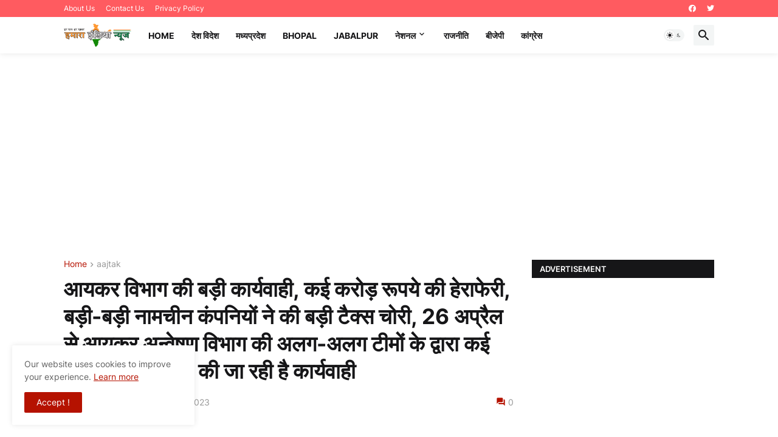

--- FILE ---
content_type: text/html; charset=UTF-8
request_url: https://www.hamaraindianews.com/2023/04/26.html
body_size: 49067
content:
<!DOCTYPE html>
<html class='ltr' dir='ltr' lang='en' xmlns='http://www.w3.org/1999/xhtml' xmlns:b='http://www.google.com/2005/gml/b' xmlns:data='http://www.google.com/2005/gml/data' xmlns:expr='http://www.google.com/2005/gml/expr'>
<script type='application/ld+json'>
   {
     "@context": "https://schema.org",
     "@type": "WebSite",
     "name": "Hamara India News India's No.1 news portal (English)",
     "url": "https://www.hamaraindianews.com"
   }
   </script>
<script async='async' src='https://jsc.mgid.com/site/774673.js'></script>
<head>
<meta content='text/html; charset=UTF-8' http-equiv='Content-Type'/>
<meta content='width=device-width, initial-scale=1, minimum-scale=1, user-scalable=yes' name='viewport'/>
<title>आयकर व&#2367;भ&#2366;ग क&#2368; बड&#2364;&#2368; क&#2366;र&#2381;यव&#2366;ह&#2368;, कई कर&#2379;ड&#2364; र&#2370;पय&#2375; क&#2368; ह&#2375;र&#2366;फ&#2375;र&#2368;, बड&#2364;&#2368;-बड&#2364;&#2368; न&#2366;मच&#2368;न क&#2306;पन&#2367;य&#2379;&#2306; न&#2375; क&#2368; बड&#2364;&#2368; ट&#2376;क&#2381;स च&#2379;र&#2368;, 26 अप&#2381;र&#2376;ल स&#2375; आयकर अन&#2381;व&#2375;षण व&#2367;भ&#2366;ग क&#2368; अलग-अलग ट&#2368;म&#2379;&#2306; क&#2375; द&#2381;व&#2366;र&#2366; कई स&#2381;थ&#2366;न&#2379;&#2306; म&#2375;&#2306; एक स&#2366;थ क&#2368; ज&#2366; रह&#2368; ह&#2376; क&#2366;र&#2381;यव&#2366;ह&#2368;</title>
<link href='//fonts.gstatic.com' rel='dns-prefetch'/>
<link href='//dnjs.cloudflare.com' rel='dns-prefetch'/>
<link href='//1.bp.blogspot.com' rel='dns-prefetch'/>
<link href='//2.bp.blogspot.com' rel='dns-prefetch'/>
<link href='//3.bp.blogspot.com' rel='dns-prefetch'/>
<link href='//4.bp.blogspot.com' rel='dns-prefetch'/>
<link href='//www.blogger.com' rel='dns-prefetch'/>
<meta content='blogger' name='generator'/>
<link href='https://www.hamaraindianews.com/favicon.ico' rel='icon' type='image/x-icon'/>
<meta content='#B51200' name='theme-color'/>
<link href='https://www.hamaraindianews.com/2023/04/26.html' rel='canonical'/>
<meta content='Hamara India news,newshamaraindia,hamaraindia, jabalpurkinews,jabalpur hamaraportal,newsindia,divyanshu Vishwakarma' name='description'/>
<!-- Metadata for Open Graph protocol. See http://ogp.me/. -->
<meta content='en' property='og:locale'/>
<meta content='article' property='og:type'/>
<meta content='आयकर विभाग की बड़ी कार्यवाही, कई करोड़ रूपये की हेराफेरी, बड़ी-बड़ी नामचीन कंपनियों ने की बड़ी टैक्स चोरी, 26 अप्रैल से आयकर अन्वेषण विभाग की अलग-अलग टीमों के द्वारा कई स्थानों में एक साथ की जा रही है कार्यवाही' property='og:title'/>
<meta content='https://www.hamaraindianews.com/2023/04/26.html' property='og:url'/>
<meta content='Hamara India news,newshamaraindia,hamaraindia, jabalpurkinews,jabalpur hamaraportal,newsindia,divyanshu Vishwakarma' property='og:description'/>
<meta content='Hamara India News India&#39;s No.1 news portal ' property='og:site_name'/>
<meta content='https://blogger.googleusercontent.com/img/b/R29vZ2xl/AVvXsEhKi1iMdVLLgNBALvAOmjDhy_ub4uw76J4dH-kF3ZblO2b7e0jzoD9ep-G8_EdbBrr9cnsL7TgGAAqVI46EmDqca7jUzo2r5QwK2E13ZnCtlTbaGOqJSBwry-EI2--JZwJHOJqkhtAyoM9jVpFY04vwlGW_hQKplakqgbehR1lS0_xIfLJGQxtdSel2/w1600/Screenshot_20230429-190713_Chrome.jpg' property='og:image'/>
<meta content='https://blogger.googleusercontent.com/img/b/R29vZ2xl/AVvXsEhKi1iMdVLLgNBALvAOmjDhy_ub4uw76J4dH-kF3ZblO2b7e0jzoD9ep-G8_EdbBrr9cnsL7TgGAAqVI46EmDqca7jUzo2r5QwK2E13ZnCtlTbaGOqJSBwry-EI2--JZwJHOJqkhtAyoM9jVpFY04vwlGW_hQKplakqgbehR1lS0_xIfLJGQxtdSel2/w1600/Screenshot_20230429-190713_Chrome.jpg' name='twitter:image'/>
<meta content='summary_large_image' name='twitter:card'/>
<meta content='आयकर विभाग की बड़ी कार्यवाही, कई करोड़ रूपये की हेराफेरी, बड़ी-बड़ी नामचीन कंपनियों ने की बड़ी टैक्स चोरी, 26 अप्रैल से आयकर अन्वेषण विभाग की अलग-अलग टीमों के द्वारा कई स्थानों में एक साथ की जा रही है कार्यवाही' name='twitter:title'/>
<meta content='https://www.hamaraindianews.com/2023/04/26.html' name='twitter:domain'/>
<meta content='Hamara India news,newshamaraindia,hamaraindia, jabalpurkinews,jabalpur hamaraportal,newsindia,divyanshu Vishwakarma' name='twitter:description'/>
<link rel="alternate" type="application/atom+xml" title="Hamara India News India&#39;s No.1 news portal  - Atom" href="https://www.hamaraindianews.com/feeds/posts/default" />
<link rel="alternate" type="application/rss+xml" title="Hamara India News India&#39;s No.1 news portal  - RSS" href="https://www.hamaraindianews.com/feeds/posts/default?alt=rss" />
<link rel="service.post" type="application/atom+xml" title="Hamara India News India&#39;s No.1 news portal  - Atom" href="https://www.blogger.com/feeds/7147282382605478792/posts/default" />

<link rel="alternate" type="application/atom+xml" title="Hamara India News India&#39;s No.1 news portal  - Atom" href="https://www.hamaraindianews.com/feeds/8433101689972849943/comments/default" />
<!-- Font Awesome Free 5.15.3 -->
<link href='https://cdnjs.cloudflare.com/ajax/libs/font-awesome/5.15.3/css/fontawesome.min.css' rel='stylesheet'/>
<!-- Theme CSS Style -->
<style id='page-skin-1' type='text/css'><!--
/*
-----------------------------------------------
Blogger Template StyleSpotBuzz - Version - 1.0
Name:         SpotNews
License:      Premium Version
Version:      1.0
Author:       Templateify
Author Url:   https://www.templateify.com/
-----------------------------------------------*/
/*-- Google Fonts --*/
@font-face{font-family:'Inter';font-style:normal;font-weight:400;font-display:swap;src:url(https://fonts.gstatic.com/s/inter/v3/UcC73FwrK3iLTeHuS_fvQtMwCp50KnMa2JL7SUc.woff2) format("woff2");unicode-range:U+0460-052F,U+1C80-1C88,U+20B4,U+2DE0-2DFF,U+A640-A69F,U+FE2E-FE2F}
@font-face{font-family:'Inter';font-style:normal;font-weight:400;font-display:swap;src:url(https://fonts.gstatic.com/s/inter/v3/UcC73FwrK3iLTeHuS_fvQtMwCp50KnMa0ZL7SUc.woff2) format("woff2");unicode-range:U+0400-045F,U+0490-0491,U+04B0-04B1,U+2116}
@font-face{font-family:'Inter';font-style:normal;font-weight:400;font-display:swap;src:url(https://fonts.gstatic.com/s/inter/v3/UcC73FwrK3iLTeHuS_fvQtMwCp50KnMa2ZL7SUc.woff2) format("woff2");unicode-range:U+1F00-1FFF}
@font-face{font-family:'Inter';font-style:normal;font-weight:400;font-display:swap;src:url(https://fonts.gstatic.com/s/inter/v3/UcC73FwrK3iLTeHuS_fvQtMwCp50KnMa1pL7SUc.woff2) format("woff2");unicode-range:U+0370-03FF}
@font-face{font-family:'Inter';font-style:normal;font-weight:400;font-display:swap;src:url(https://fonts.gstatic.com/s/inter/v3/UcC73FwrK3iLTeHuS_fvQtMwCp50KnMa2pL7SUc.woff2) format("woff2");unicode-range:U+0102-0103,U+0110-0111,U+0128-0129,U+0168-0169,U+01A0-01A1,U+01AF-01B0,U+1EA0-1EF9,U+20AB}
@font-face{font-family:'Inter';font-style:normal;font-weight:400;font-display:swap;src:url(https://fonts.gstatic.com/s/inter/v3/UcC73FwrK3iLTeHuS_fvQtMwCp50KnMa25L7SUc.woff2) format("woff2");unicode-range:U+0100-024F,U+0259,U+1E00-1EFF,U+2020,U+20A0-20AB,U+20AD-20CF,U+2113,U+2C60-2C7F,U+A720-A7FF}
@font-face{font-family:'Inter';font-style:normal;font-weight:400;font-display:swap;src:url(https://fonts.gstatic.com/s/inter/v3/UcC73FwrK3iLTeHuS_fvQtMwCp50KnMa1ZL7.woff2) format("woff2");unicode-range:U+0000-00FF,U+0131,U+0152-0153,U+02BB-02BC,U+02C6,U+02DA,U+02DC,U+2000-206F,U+2074,U+20AC,U+2122,U+2191,U+2193,U+2212,U+2215,U+FEFF,U+FFFD}
@font-face{font-family:'Inter';font-style:normal;font-weight:500;font-display:swap;src:url(https://fonts.gstatic.com/s/inter/v3/UcC73FwrK3iLTeHuS_fvQtMwCp50KnMa2JL7SUc.woff2) format("woff2");unicode-range:U+0460-052F,U+1C80-1C88,U+20B4,U+2DE0-2DFF,U+A640-A69F,U+FE2E-FE2F}
@font-face{font-family:'Inter';font-style:normal;font-weight:500;font-display:swap;src:url(https://fonts.gstatic.com/s/inter/v3/UcC73FwrK3iLTeHuS_fvQtMwCp50KnMa0ZL7SUc.woff2) format("woff2");unicode-range:U+0400-045F,U+0490-0491,U+04B0-04B1,U+2116}
@font-face{font-family:'Inter';font-style:normal;font-weight:500;font-display:swap;src:url(https://fonts.gstatic.com/s/inter/v3/UcC73FwrK3iLTeHuS_fvQtMwCp50KnMa2ZL7SUc.woff2) format("woff2");unicode-range:U+1F00-1FFF}
@font-face{font-family:'Inter';font-style:normal;font-weight:500;font-display:swap;src:url(https://fonts.gstatic.com/s/inter/v3/UcC73FwrK3iLTeHuS_fvQtMwCp50KnMa1pL7SUc.woff2) format("woff2");unicode-range:U+0370-03FF}
@font-face{font-family:'Inter';font-style:normal;font-weight:500;font-display:swap;src:url(https://fonts.gstatic.com/s/inter/v3/UcC73FwrK3iLTeHuS_fvQtMwCp50KnMa2pL7SUc.woff2) format("woff2");unicode-range:U+0102-0103,U+0110-0111,U+0128-0129,U+0168-0169,U+01A0-01A1,U+01AF-01B0,U+1EA0-1EF9,U+20AB}
@font-face{font-family:'Inter';font-style:normal;font-weight:500;font-display:swap;src:url(https://fonts.gstatic.com/s/inter/v3/UcC73FwrK3iLTeHuS_fvQtMwCp50KnMa25L7SUc.woff2) format("woff2");unicode-range:U+0100-024F,U+0259,U+1E00-1EFF,U+2020,U+20A0-20AB,U+20AD-20CF,U+2113,U+2C60-2C7F,U+A720-A7FF}
@font-face{font-family:'Inter';font-style:normal;font-weight:500;font-display:swap;src:url(https://fonts.gstatic.com/s/inter/v3/UcC73FwrK3iLTeHuS_fvQtMwCp50KnMa1ZL7.woff2) format("woff2");unicode-range:U+0000-00FF,U+0131,U+0152-0153,U+02BB-02BC,U+02C6,U+02DA,U+02DC,U+2000-206F,U+2074,U+20AC,U+2122,U+2191,U+2193,U+2212,U+2215,U+FEFF,U+FFFD}
@font-face{font-family:'Inter';font-style:normal;font-weight:600;font-display:swap;src:url(https://fonts.gstatic.com/s/inter/v3/UcC73FwrK3iLTeHuS_fvQtMwCp50KnMa2JL7SUc.woff2) format("woff2");unicode-range:U+0460-052F,U+1C80-1C88,U+20B4,U+2DE0-2DFF,U+A640-A69F,U+FE2E-FE2F}
@font-face{font-family:'Inter';font-style:normal;font-weight:600;font-display:swap;src:url(https://fonts.gstatic.com/s/inter/v3/UcC73FwrK3iLTeHuS_fvQtMwCp50KnMa0ZL7SUc.woff2) format("woff2");unicode-range:U+0400-045F,U+0490-0491,U+04B0-04B1,U+2116}
@font-face{font-family:'Inter';font-style:normal;font-weight:600;font-display:swap;src:url(https://fonts.gstatic.com/s/inter/v3/UcC73FwrK3iLTeHuS_fvQtMwCp50KnMa2ZL7SUc.woff2) format("woff2");unicode-range:U+1F00-1FFF}
@font-face{font-family:'Inter';font-style:normal;font-weight:600;font-display:swap;src:url(https://fonts.gstatic.com/s/inter/v3/UcC73FwrK3iLTeHuS_fvQtMwCp50KnMa1pL7SUc.woff2) format("woff2");unicode-range:U+0370-03FF}
@font-face{font-family:'Inter';font-style:normal;font-weight:600;font-display:swap;src:url(https://fonts.gstatic.com/s/inter/v3/UcC73FwrK3iLTeHuS_fvQtMwCp50KnMa2pL7SUc.woff2) format("woff2");unicode-range:U+0102-0103,U+0110-0111,U+0128-0129,U+0168-0169,U+01A0-01A1,U+01AF-01B0,U+1EA0-1EF9,U+20AB}
@font-face{font-family:'Inter';font-style:normal;font-weight:600;font-display:swap;src:url(https://fonts.gstatic.com/s/inter/v3/UcC73FwrK3iLTeHuS_fvQtMwCp50KnMa25L7SUc.woff2) format("woff2");unicode-range:U+0100-024F,U+0259,U+1E00-1EFF,U+2020,U+20A0-20AB,U+20AD-20CF,U+2113,U+2C60-2C7F,U+A720-A7FF}
@font-face{font-family:'Inter';font-style:normal;font-weight:600;font-display:swap;src:url(https://fonts.gstatic.com/s/inter/v3/UcC73FwrK3iLTeHuS_fvQtMwCp50KnMa1ZL7.woff2) format("woff2");unicode-range:U+0000-00FF,U+0131,U+0152-0153,U+02BB-02BC,U+02C6,U+02DA,U+02DC,U+2000-206F,U+2074,U+20AC,U+2122,U+2191,U+2193,U+2212,U+2215,U+FEFF,U+FFFD}
@font-face{font-family:'Inter';font-style:normal;font-weight:700;font-display:swap;src:url(https://fonts.gstatic.com/s/inter/v3/UcC73FwrK3iLTeHuS_fvQtMwCp50KnMa2JL7SUc.woff2) format("woff2");unicode-range:U+0460-052F,U+1C80-1C88,U+20B4,U+2DE0-2DFF,U+A640-A69F,U+FE2E-FE2F}
@font-face{font-family:'Inter';font-style:normal;font-weight:700;font-display:swap;src:url(https://fonts.gstatic.com/s/inter/v3/UcC73FwrK3iLTeHuS_fvQtMwCp50KnMa0ZL7SUc.woff2) format("woff2");unicode-range:U+0400-045F,U+0490-0491,U+04B0-04B1,U+2116}
@font-face{font-family:'Inter';font-style:normal;font-weight:700;font-display:swap;src:url(https://fonts.gstatic.com/s/inter/v3/UcC73FwrK3iLTeHuS_fvQtMwCp50KnMa2ZL7SUc.woff2) format("woff2");unicode-range:U+1F00-1FFF}
@font-face{font-family:'Inter';font-style:normal;font-weight:700;font-display:swap;src:url(https://fonts.gstatic.com/s/inter/v3/UcC73FwrK3iLTeHuS_fvQtMwCp50KnMa1pL7SUc.woff2) format("woff2");unicode-range:U+0370-03FF}
@font-face{font-family:'Inter';font-style:normal;font-weight:700;font-display:swap;src:url(https://fonts.gstatic.com/s/inter/v3/UcC73FwrK3iLTeHuS_fvQtMwCp50KnMa2pL7SUc.woff2) format("woff2");unicode-range:U+0102-0103,U+0110-0111,U+0128-0129,U+0168-0169,U+01A0-01A1,U+01AF-01B0,U+1EA0-1EF9,U+20AB}
@font-face{font-family:'Inter';font-style:normal;font-weight:700;font-display:swap;src:url(https://fonts.gstatic.com/s/inter/v3/UcC73FwrK3iLTeHuS_fvQtMwCp50KnMa25L7SUc.woff2) format("woff2");unicode-range:U+0100-024F,U+0259,U+1E00-1EFF,U+2020,U+20A0-20AB,U+20AD-20CF,U+2113,U+2C60-2C7F,U+A720-A7FF}
@font-face{font-family:'Inter';font-style:normal;font-weight:700;font-display:swap;src:url(https://fonts.gstatic.com/s/inter/v3/UcC73FwrK3iLTeHuS_fvQtMwCp50KnMa1ZL7.woff2) format("woff2");unicode-range:U+0000-00FF,U+0131,U+0152-0153,U+02BB-02BC,U+02C6,U+02DA,U+02DC,U+2000-206F,U+2074,U+20AC,U+2122,U+2191,U+2193,U+2212,U+2215,U+FEFF,U+FFFD}
/*-- Material Icons Font --*/
@font-face{font-family:"Material Icons Round";font-display:swap;font-style:normal;font-weight:400;src:url(https://fonts.gstatic.com/s/materialiconsround/v65/LDItaoyNOAY6Uewc665JcIzCKsKc_M9flwmP.woff2) format("woff2")}.mir{font-family:"Material Icons Round";font-weight:400;font-style:normal;font-size:24px;line-height:1;letter-spacing:normal;text-transform:none;display:inline-block;white-space:nowrap;word-wrap:normal;direction:ltr;-webkit-font-feature-settings:liga;-webkit-font-smoothing:antialiased}@font-face{font-family:"PBT Icons";font-display:block;font-style:normal;font-weight:400;src:url(https://fonts.gstatic.com/s/materialiconsround/v65/LDItaoyNOAY6Uewc665JcIzCKsKc_M9flwmP.woff2) format("woff2")}
/*-- Font Awesome 5 Brands 5.15.3 --*/
@font-face{font-family:"Font Awesome 5 Brands";font-display:swap;font-style:normal;font-weight:400;src:url(https://cdnjs.cloudflare.com/ajax/libs/font-awesome/5.15.3/webfonts/fa-brands-400.eot);src:url(https://cdnjs.cloudflare.com/ajax/libs/font-awesome/5.15.3/webfonts/fa-brands-400.eot?#iefix) format("embedded-opentype"),url(https://cdnjs.cloudflare.com/ajax/libs/font-awesome/5.15.3/webfonts/fa-brands-400.woff2) format("woff2"),url(https://cdnjs.cloudflare.com/ajax/libs/font-awesome/5.15.3/webfonts/fa-brands-400.woff) format("woff"),url(https://cdnjs.cloudflare.com/ajax/libs/font-awesome/5.15.3/webfonts/fa-brands-400.ttf) format("truetype"),url(https://cdnjs.cloudflare.com/ajax/libs/font-awesome/5.15.3/webfonts/fa-brands-400.svg#fontawesome) format("svg")}.fab{font-family:"Font Awesome 5 Brands";font-weight:400}
/*-- CSS Variables --*/
:root{
--body-font:'Inter', Arial, sans-serif;
--menu-font:'Inter', Arial, sans-serif;
--title-font:'Inter', Arial, sans-serif;
--text-font:'Inter', Arial, sans-serif;
--body-bg-color:#F7F7F7;
--body-bg:#F7F7F7 none repeat fixed top left;
--outer-bg:#FFFFFF;
--main-color:#B51200;
--title-color:#161618;
--title-hover-color:#B51200;
--meta-color:#979797;
--text-color:#626262;
--tag-bg:#B51200;
--tag-color:#FFFFFF;
--topbar-bg:#ff5b60;
--topbar-color:#FFFFFF;
--topbar-hover-color:#161618;
--header-bg:#FFFFFF;
--header-color:#161618;
--header-hover-color:#B51200;
--submenu-bg:#FFFFFF;
--submenu-color:#161618;
--submenu-hover-color:#B51200;
--mega-bg:#FFFFFF;
--mega-color:#161618;
--mega-hover-color:#B51200;
--mega-meta-color:#979797;
--mobilemenu-bg:#FFFFFF;
--mobilemenu-color:#161618;
--mobilemenu-hover-color:#B51200;
--widget-title-bg:#161618;
--widget-title-color:#FFFFFF;
--video-widget-bg:#222226;
--video-widget-color:#FFFFFF;
--video-widget-hover-color:#B51200;
--video-widget-meta-color:#AAAAAA;
--footer-bg:#161618;
--footer-color:#FFFFFF;
--footer-hover-color:#B51200;
--footer-meta-color:#AAAAAA;
--footer-text-color:#AAAAAA;
--footerbar-bg:#09090A;
--footerbar-color:#FFFFFF;
--footerbar-hover-color:#B51200;
--cookie-bg:#FFFFFF;
--cookie-color:#626262;
--button-bg:#B51200;
--button-color:#FFFFFF;
--button-hover-bg:#1870EB;
--button-hover-color:#FFFFFF;
--title-font-weight: 700;
--gray-bg:rgba(155,170,175,0.12);
--border-color:rgba(155,155,155,0.15);
--radius:2px;
--avatar-shadow:0px 1px 4px rgba(0,0,0,0.05);
}
html.is-dark{
--body-bg-color:#39393a;
--body-bg:#F7F7F7 none repeat fixed top left;
--outer-bg:#222226;
--title-color:#f6f7f8;
--title-hover-color:#B51200;
--meta-color:#aaa;
--text-color:#d4d6d8;
--tag-bg:#B51200;
--tag-color:#FFFFFF;
--topbar-bg:#09090a;
--topbar-color:#f6f7f8;
--topbar-hover-color:#B51200;
--header-bg:#161618;
--header-color:#f6f7f8;
--header-hover-color:#B51200;
--submenu-bg:#09090a;
--submenu-color:#f6f7f8;
--submenu-hover-color:#B51200;
--mega-bg:#09090a;
--mega-color:#f6f7f8;
--mega-hover-color:#B51200;
--mega-meta-color:#aaaaaa;
--mobilemenu-bg:#222226;
--mobilemenu-color:#f6f7f8;
--mobilemenu-hover-color:#B51200;
--widget-title-bg:#161618;
--widget-title-color:#f6f7f8;
--video-widget-bg:#161618;
--video-widget-color:#f6f7f8;
--video-widget-hover-color:#B51200;
--video-widget-meta-color:#aaa;
--footer-bg:#161618;
--footer-color:#f6f7f8;
--footer-hover-color:#B51200;
--footer-meta-color:#aaa;
--footer-text-color:#aaa;
--footerbar-bg:#09090a;
--footerbar-color:#f6f7f8;
--footerbar-hover-color:#B51200;
--cookie-bg:#09090a;
--cookie-color:#d4d6d8;
--button-bg:#B51200;
--button-color:#ffffff;
--button-hover-bg:#1870EB;
--button-hover-color:#FFFFFF;
--gray-bg:rgba(255,255,255,0.03);
--border-color:rgba(255,255,255,0.05);
}
html.rtl{
--body-font:'Cairo',Arial,sans-serif;
--menu-font:'Cairo',Arial,sans-serif;
--title-font:'Cairo',Arial,sans-serif;
--text-font:'Cairo',Arial,sans-serif;
}
/*-- Reset CSS --*/
html,body,a,abbr,acronym,address,applet,b,big,blockquote,caption,center,cite,code,dd,del,dfn,div,dl,dt,em,fieldset,font,form,input,button,h1,h2,h3,h4,h5,h6,i,iframe,img,ins,kbd,label,legend,li,object,p,pre,q,s,samp,small,span,strike,strong,sub,sup,table,tbody,td,tfoot,th,thead,tr,tt,u,ul,var{
padding:0;
margin:0;
border:0;
outline:none;
vertical-align:baseline;
background:0 0;
text-decoration:none
}
dl,ul{
list-style-position:inside;
list-style:none
}
ul li{
list-style:none
}
caption{
text-align:center
}
img{
border:none;
position:relative
}
a,a:visited{
text-decoration:none
}
.post-body a:visited {
color:blue;
}
.clearfix{
clear:both
}
.section,.widget,.widget ul{
margin:0;
padding:0
}
a{
color:var(--main-color)
}
a img{
border:0
}
abbr{
text-decoration:none
}
.separator a{
text-decoration:none!important;
clear:none!important;
float:none!important;
margin-left:0!important;
margin-right:0!important
}
#Navbar1,#navbar-iframe,.widget-item-control,a.quickedit,.home-link,.feed-links{
display:none!important
}
.center{
display:table;
margin:0 auto;
position:relative
}
.widget > h2,.widget > h3{
display:none
}
.widget iframe,.widget img{
max-width:100%
}
button,input,select,textarea{
background:transparent;
font-family:var(--body-font);
-webkit-appearance:none;
-moz-appearance:none;
appearance:none;
outline:none;
border-radius:0
}
button{
cursor:pointer
}
input[type="search"]::-webkit-search-cancel-button{
-webkit-appearance:none
}
/*-- Style CSS --*/
*{
box-sizing:border-box
}
html{
position:relative;
word-break:break-word;
word-wrap:break-word;
text-rendering:optimizeLegibility;
-webkit-font-smoothing:antialiased;
-webkit-text-size-adjust:100%
}
body{
position:relative;
background:var(--body-bg);
background-color:var(--body-bg-color);
font-family:var(--body-font);
font-size:14px;
color:var(--text-color);
font-weight:400;
font-style:normal;
line-height:1.4em
}
.rtl{
direction:rtl
}
h1,h2,h3,h4,h5,h6{
font-family:var(--title-font);
font-weight:700
}
a,input,button{
transition:all .0s ease
}
#outer-wrapper{
position:relative;
overflow:hidden;
width:100%;
max-width:100%;
background-color:var(--outer-bg);
margin:0 auto;
padding:0
}
.is-boxed #outer-wrapper{
width:1130px;
max-width:100%;
box-shadow:0 0 20px rgba(0,0,0,0.1)
}
.is-dark .is-boxed #outer-wrapper{
box-shadow:0 0 20px rgba(0,0,0,0.3)
}
.container{
position:relative
}
.row-x1{
width:1070px;
max-width:100%
}
.row-x2{
width:100%
}
.flex-c{
display:flex;
justify-content:center
}
.flex-col{
display:flex;
flex-direction:column
}
.flex-sb{
display:flex;
justify-content:space-between
}
#content-wrapper{
float:left;
width:100%;
overflow:hidden;
padding:30px 0
}
.is-left #content-wrapper > .container,.rtl .is-right #content-wrapper > .container{
flex-direction:row-reverse
}
.rtl .is-left #content-wrapper > .container{
flex-direction:row
}
.theiaStickySidebar:before,.theiaStickySidebar:after{
content:'';
display:table;
clear:both
}
#main-wrapper{
position:relative;
width:calc(100% - 330px)
}
.no-sidebar #main-wrapper{
width:100%
}
#sidebar-wrapper{
position:relative;
width:300px
}
.no-sidebar #sidebar-wrapper{
display:none
}
.entry-image-wrap,.author-avatar-wrap,.comments .avatar-image-container{
display:block;
position:relative;
overflow:hidden;
background-color:var(--gray-bg);
z-index:5;
color:transparent
}
.entry-image,.author-avatar{
display:block;
position:relative;
width:100%;
height:100%;
background-size:cover;
background-position:center center;
background-repeat:no-repeat;
z-index:1;
opacity:0;
transition:opacity .35s ease,filter 0s ease
}
.entry-image.templateify-lazy,.author-avatar.templateify-lazy{
opacity:1
}
.entry-image-wrap:hover .entry-image,.cs:hover .entry-image-wrap .entry-image{
filter:brightness(1.03)
}
.entry-image-wrap.is-video:after{
display:flex;
position:absolute;
content:'\e037';
top:50%;
right:50%;
width:38px;
height:27px;
background-color:rgba(0,0,0,0.5);
font-family:'Material Icons Round';
font-size:25px;
color:#fff;
font-weight:400;
align-items:center;
justify-content:center;
z-index:5;
transform:translate(50%,-50%);
box-sizing:border-box;
padding:0 0 0 1px;
margin:0;
border-radius:6px;
box-shadow:0 1px 3px 0 rgba(0,0,0,0.1)
}
.entry-image-wrap.sz-1.is-video:after{
transform:translate(50%,-50%) scale(.7)
}
.entry-image-wrap.sz-2.is-video:after{
transform:translate(50%,-50%) scale(.8)
}
.entry-image-wrap.is-video:hover:after,.cs:hover .entry-image-wrap.is-video:after{
background-color:#f50000
}
.cs .entry-image-wrap.is-video:after{
top:15px;
right:15px;
transform:translate(0)
}
.rtl .cs .entry-image-wrap.is-video:after{
left:15px;
right:unset
}
.entry-header{
display:flex;
flex-direction:column
}
.entry-category{
display:flex;
align-items:center;
height:16px;
background-color:var(--tag-bg);
font-size:10px;
color:var(--tag-color);
font-weight:400;
text-transform:uppercase;
line-height:1;
padding:0 6px
}
.entry-image-wrap .entry-category{
position:absolute;
left:0px;
bottom:0;
z-index:2
}
.rtl .entry-image-wrap .entry-category{
left:unset;
right:0
}
.entry-title{
color:var(--title-color);
font-weight:var(--title-font-weight);
line-height:1.3em
}
.entry-title a{
display:block;
color:var(--title-color)
}
.entry-title a:hover{
color:var(--title-hover-color)
}
.entry-meta{
display:flex;
font-size:12px;
color:var(--meta-color);
font-weight:400;
margin:4px 0 0
}
.entry-meta .mi{
display:flex
}
.entry-meta .mi,.entry-meta .sp{
margin:0 4px 0 0
}
.rtl .entry-meta .mi,.rtl .entry-meta .sp{
margin:0 0 0 4px
}
.entry-meta .author-name{
color:var(--main-color);
font-weight:600
}
.excerpt{
font-family:var(--text-font);
line-height:1.5em
}
.cs .entry-inner{
display:block;
position:relative;
width:100%;
height:100%;
overflow:hidden
}
.before-mask:before{
content:'';
position:absolute;
left:0;
right:0;
bottom:0;
height:80%;
background-image:linear-gradient(to bottom,rgba(0,0,0,0) 25%,rgba(0,0,0,0.5));
-webkit-backface-visibility:hidden;
backface-visibility:hidden;
z-index:2;
opacity:1;
margin:0;
transition:opacity .25s ease
}
.entry-info{
position:absolute;
left:0;
bottom:0;
width:100%;
background:linear-gradient(to bottom,rgba(0,0,0,0),rgba(0,0,0,0.5));
overflow:hidden;
z-index:10;
padding:15px
}
.entry-info .entry-title{
color:#fff;
text-shadow:0 1px 2px rgba(0,0,0,0.1)
}
.entry-info .entry-meta{
color:#c5c5ca;
text-shadow:0 1px 2px rgba(0,0,0,0.1)
}
.entry-info .entry-meta .author-name{
color:#d5d5da;
font-weight:500
}
.entry-info .entry-category{
width:-moz-fit-content;
width:fit-content;
margin:0 0 10px
}
.btn{
position:relative;
border-radius:var(--radius)
}
.error-msg{
display:flex;
align-items:center;
font-size:14px;
color:var(--meta-color);
padding:20px 0;
font-weight:400
}
.loader{
position:relative;
width:100%;
height:100%;
overflow:hidden;
display:flex;
align-items:center;
justify-content:center;
margin:0
}
.loader:after{
content:'';
display:block;
width:30px;
height:30px;
box-sizing:border-box;
margin:0;
border:2px solid var(--main-color);
border-right-color:var(--border-color);
border-radius:100%;
animation:spinner .65s infinite linear;
transform-origin:center
}
@keyframes spinner{
0%{
-webkit-transform:rotate(0deg);
transform:rotate(0deg)
}
to{
-webkit-transform:rotate(1turn);
transform:rotate(1turn)
}
}
.social a:before{
display:block;
font-family:'Font Awesome 5 Brands';
font-style:normal;
font-weight:400
}
.social .rss a:before,.social .share a:before,.social .email a:before,.social .external-link a:before{
content:'\e0e5';
font-family:'Material Icons Round'
}
.social .share a:before{
content:'\e80d'
}
.social .email a:before{
content:'\e0be'
}
.social .external-link a:before{
content:'\e89e'
}
.social-bg .blogger a,.social-bg-hover .blogger a:hover{
background-color:#ff5722
}
.social-bg .apple a,.social-bg-hover .apple a:hover{
background-color:#333
}
.social-bg .amazon a,.social-bg-hover .amazon a:hover{
background-color:#fe9800
}
.social-bg .microsoft a,.social-bg-hover .microsoft a:hover{
background-color:#0067B8
}
.social-bg .facebook a,.social-bg .facebook-f a,.social-bg-hover .facebook a:hover,.social-bg-hover .facebook-f a:hover{
background-color:#3b5999
}
.social-bg .twitter a,.social-bg-hover .twitter a:hover{
background-color:#00acee
}
.social-bg .youtube a,.social-bg-hover .youtube a:hover{
background-color:#f50000
}
.social-bg .instagram a,.social-bg-hover .instagram a:hover{
background:linear-gradient(15deg,#ffb13d,#dd277b,#4d5ed4)
}
.social-bg .pinterest a,.social-bg .pinterest-p a,.social-bg-hover .pinterest a:hover,.social-bg-hover .pinterest-p a:hover{
background-color:#ca2127
}
.social-bg .dribbble a,.social-bg-hover .dribbble a:hover{
background-color:#ea4c89
}
.social-bg .linkedin a,.social-bg-hover .linkedin a:hover{
background-color:#0077b5
}
.social-bg .tumblr a,.social-bg-hover .tumblr a:hover{
background-color:#365069
}
.social-bg .twitch a,.social-bg-hover .twitch a:hover{
background-color:#6441a5
}
.social-bg .rss a,.social-bg-hover .rss a:hover{
background-color:#ffc200
}
.social-bg .skype a,.social-bg-hover .skype a:hover{
background-color:#00aff0
}
.social-bg .stumbleupon a,.social-bg-hover .stumbleupon a:hover{
background-color:#eb4823
}
.social-bg .vk a,.social-bg-hover .vk a:hover{
background-color:#4a76a8
}
.social-bg .stack-overflow a,.social-bg-hover .stack-overflow a:hover{
background-color:#f48024
}
.social-bg .github a,.social-bg-hover .github a:hover{
background-color:#24292e
}
.social-bg .soundcloud a,.social-bg-hover .soundcloud a:hover{
background:linear-gradient(#ff7400,#ff3400)
}
.social-bg .behance a,.social-bg-hover .behance a:hover{
background-color:#191919
}
.social-bg .digg a,.social-bg-hover .digg a:hover{
background-color:#1b1a19
}
.social-bg .delicious a,.social-bg-hover .delicious a:hover{
background-color:#0076e8
}
.social-bg .codepen a,.social-bg-hover .codepen a:hover{
background-color:#000
}
.social-bg .flipboard a,.social-bg-hover .flipboard a:hover{
background-color:#f52828
}
.social-bg .reddit a,.social-bg-hover .reddit a:hover{
background-color:#ff4500
}
.social-bg .whatsapp a,.social-bg-hover .whatsapp a:hover{
background-color:#3fbb50
}
.social-bg .messenger a,.social-bg-hover .messenger a:hover{
background-color:#0084ff
}
.social-bg .snapchat a,.social-bg-hover .snapchat a:hover{
background-color:#ffe700
}
.social-bg .telegram a,.social-bg-hover .telegram a:hover{
background-color:#179cde
}
.social-bg .steam a,.social-bg-hover .steam a:hover{
background:linear-gradient(5deg,#0d89bc,#112c5b,#0d1c47)
}
.social-bg .discord a,.social-bg-hover .discord a:hover{
background-color:#7289da
}
.social-bg .quora a,.social-bg-hover .quora a:hover{
background-color:#b92b27
}
.social-bg .tiktok a,.social-bg-hover .tiktok a:hover{
background-color:#fe2c55
}
.social-bg .share a,.social-bg-hover .share a:hover{
background-color:var(--meta-color)
}
.social-bg .email a,.social-bg-hover .email a:hover{
background-color:#888
}
.social-bg .external-link a,.social-bg-hover .external-link a:hover{
background-color:var(--title-color)
}
.social-color .blogger a,.social-color-hover .blogger a:hover{
color:#ff5722
}
.social-color .apple a,.social-color-hover .apple a:hover{
color:#333
}
.social-color .amazon a,.social-color-hover .amazon a:hover{
color:#fe9800
}
.social-color .microsoft a,.social-color-hover .microsoft a:hover{
color:#0067B8
}
.social-color .facebook a,.social-color .facebook-f a,.social-color-hover .facebook a:hover,.social-color-hover .facebook-f a:hover{
color:#3b5999
}
.social-color .twitter a,.social-color-hover .twitter a:hover{
color:#00acee
}
.social-color .youtube a,.social-color-hover .youtube a:hover{
color:#f50000
}
.social-color .instagram a,.social-color-hover .instagram a:hover{
color:#dd277b
}
.social-color .pinterest a,.social-color .pinterest-p a,.social-color-hover .pinterest a:hover,.social-color-hover .pinterest-p a:hover{
color:#ca2127
}
.social-color .dribbble a,.social-color-hover .dribbble a:hover{
color:#ea4c89
}
.social-color .linkedin a,.social-color-hover .linkedin a:hover{
color:#0077b5
}
.social-color .tumblr a,.social-color-hover .tumblr a:hover{
color:#365069
}
.social-color .twitch a,.social-color-hover .twitch a:hover{
color:#6441a5
}
.social-color .rss a,.social-color-hover .rss a:hover{
color:#ffc200
}
.social-color .skype a,.social-color-hover .skype a:hover{
color:#00aff0
}
.social-color .stumbleupon a,.social-color-hover .stumbleupon a:hover{
color:#eb4823
}
.social-color .vk a,.social-color-hover .vk a:hover{
color:#4a76a8
}
.social-color .stack-overflow a,.social-color-hover .stack-overflow a:hover{
color:#f48024
}
.social-color .github a,.social-color-hover .github a:hover{
color:#24292e
}
.social-color .soundcloud a,.social-color-hover .soundcloud a:hover{
color:#ff7400
}
.social-color .behance a,.social-color-hover .behance a:hover{
color:#191919
}
.social-color .digg a,.social-color-hover .digg a:hover{
color:#1b1a19
}
.social-color .delicious a,.social-color-hover .delicious a:hover{
color:#0076e8
}
.social-color .codepen a,.social-color-hover .codepen a:hover{
color:#000
}
.social-color .flipboard a,.social-color-hover .flipboard a:hover{
color:#f52828
}
.social-color .reddit a,.social-color-hover .reddit a:hover{
color:#ff4500
}
.social-color .whatsapp a,.social-color-hover .whatsapp a:hover{
color:#3fbb50
}
.social-color .messenger a,.social-color-hover .messenger a:hover{
color:#0084ff
}
.social-color .snapchat a,.social-color-hover .snapchat a:hover{
color:#ffe700
}
.social-color .telegram a,.social-color-hover .telegram a:hover{
color:#179cde
}
.social-color .steam a,.social-color-hover .steam a:hover{
color:#112c5b
}
.social-color .discord a,.social-color-hover .discord a:hover{
color:#7289da
}
.social-color .quora a,.social-color-hover .quora a:hover{
color:#b92b27
}
.social-color .tiktok a,.social-color-hover .tiktok a:hover{
color:#fe2c55
}
.social-color .share a,.social-color-hover .share a:hover{
color:var(--meta-color)
}
.social-color .email a,.social-color-hover .email a:hover{
color:#888
}
.social-color .external-link a,.social-color-hover .external-link a:hover{
color:var(--title-color)
}
#header-wrapper{
float:left;
width:100%;
z-index:50
}
.topbar-wrap{
position:relative;
float:left;
width:100%;
height:28px;
background-color:var(--topbar-bg);
z-index:1
}
.topbar .widget:last-child{
display:flex;
flex:1;
justify-content:flex-end
}
.topbar .link-list{
display:flex;
flex-wrap:wrap
}
.topbar .link-list li + li{
margin:0 0 0 18px
}
.rtl .topbar .link-list li + li{
margin:0 18px 0 0
}
.topbar .link-list a{
display:block;
font-size:12px;
color:var(--topbar-color);
line-height:28px
}
.topbar .link-list a:hover{
color:var(--topbar-hover-color)
}
.topbar .social-icons{
display:flex;
flex-wrap:wrap
}
.topbar .social-icons li + li{
margin:0 0 0 18px
}
.rtl .topbar .social-icons li + li{
margin:0 18px 0 0
}
.topbar .social-icons a{
display:block;
font-size:12px;
color:var(--topbar-color);
line-height:28px
}
.topbar .social-icons .rss a,.topbar .social-icons .email a,.topbar .social-icons .external-link a{
font-size:15px
}
.topbar .social-icons a:hover{
color:var(--topbar-hover-color)
}
.main-header,.header-inner,.header-header{
float:left;
width:100%;
height:60px;
background-color:var(--header-bg)
}
.header-inner{
background-color:rgba(0,0,0,0)
}
.header-header{
box-shadow:0 0 10px rgba(0,0,0,0.1)
}
.header-inner.is-fixed{
position:fixed;
top:-60px;
left:0;
width:100%;
z-index:990;
backface-visibility:hidden;
visibility:hidden;
opacity:0;
transition:all .25s ease
}
.header-inner.is-fixed.show{
top:0;
opacity:1;
visibility:visible;
margin:0
}
.is-boxed .header-header{
float:none;
width:1130px;
max-width:100%;
margin:0 auto;
padding:0
}
.header-items{
position:relative;
display:flex;
flex-wrap:wrap;
justify-content:space-between
}
.flex-left{
display:flex;
align-items:center;
z-index:15
}
.flex-right{
display:flex;
align-items:center;
position:absolute;
top:0;
right:0;
height:60px;
z-index:15
}
.rtl .flex-right{
left:0;
right:unset
}
.main-logo{
display:flex;
align-items:center;
flex-shrink:0;
height:60px;
overflow:hidden;
margin:0 14px 0 0
}
.rtl .main-logo{
margin:0 0 0 14px
}
.main-logo img{
display:block;
width:auto;
height:auto;
max-height:40px
}
.is-dark .main-logo img {
-webkit-filter: invert(1);
filter: invert(1);
}
.main-logo .title{
max-width:100%;
font-size:25px;
color:var(--header-color);
line-height:40px;
font-weight:700;
overflow:hidden;
white-space:nowrap;
text-overflow:ellipsis
}
.main-logo .title a{
color:var(--header-color)
}
.main-logo .title a:hover{
color:var(--header-hover-color)
}
.main-logo #h1-off{
display:none;
visibility:hidden
}
#spotnews-pro-main-nav{
z-index:10
}
#spotnews-pro-main-nav .widget,#spotnews-pro-main-nav .widget > .widget-title{
display:none
}
#spotnews-pro-main-nav .show-menu{
display:block
}
#spotnews-pro-main-nav ul#spotnews-pro-main-nav-menu{
display:flex;
height:60px
}
#spotnews-pro-main-nav ul > li{
position:relative;
display:flex;
flex-shrink:0
}
#spotnews-pro-main-nav-menu > li > a{
position:relative;
display:flex;
font-family:var(--menu-font);
font-size:14px;
color:var(--header-color);
font-weight:700;
align-items:center;
text-transform:uppercase;
padding:0 14px
}
#spotnews-pro-main-nav-menu > li:hover > a{
color:var(--header-hover-color)
}
#spotnews-pro-main-nav ul > li > ul,#spotnews-pro-main-nav ul > li > .ul{
position:absolute;
left:0;
top:60px;
width:180px;
background-color:var(--submenu-bg);
z-index:99999;
padding:7px 0;
backface-visibility:hidden;
visibility:hidden;
opacity:0;
box-shadow:0 1px 2px rgba(0,0,0,0.1),0 5px 10px 0 rgba(0,0,0,0.1)
}
.rtl #spotnews-pro-main-nav ul > li > ul,.rtl #spotnews-pro-main-nav ul > li > .ul{
left:auto;
right:0
}
#spotnews-pro-main-nav ul > li > ul > li > ul{
position:absolute;
top:-7px;
left:100%;
margin:0
}
.rtl #spotnews-pro-main-nav ul > li > ul > li > ul{
left:unset;
right:100%
}
#spotnews-pro-main-nav ul > li > ul > li{
display:block;
float:none;
position:relative
}
.rtl #spotnews-pro-main-nav ul > li > ul > li{
float:none
}
#spotnews-pro-main-nav ul > li > ul > li a{
position:relative;
display:block;
font-size:14px;
color:var(--submenu-color);
padding:7px 14px
}
#spotnews-pro-main-nav ul > li > ul > li:hover > a{
color:var(--submenu-hover-color)
}
#spotnews-pro-main-nav ul > li.has-sub > a:after{
content:'\e5cf';
font-family:'Material Icons Round';
font-size:16px;
font-weight:400;
margin:-4px 0 0 2px
}
.rtl #spotnews-pro-main-nav ul > li.has-sub > a:after{
margin:-4px 2px 0 0
}
#spotnews-pro-main-nav ul > li > ul > li.has-sub > a:after{
content:'\e5cc';
float:right;
margin:0
}
.rtl #spotnews-pro-main-nav ul > li > ul > li.has-sub > a:after{
content:'\e5cb';
float:left;
margin:0
}
#spotnews-pro-main-nav ul ul,#spotnews-pro-main-nav ul .ul{
transition:all .17s ease
}
#spotnews-pro-main-nav ul > li:hover > ul,#spotnews-pro-main-nav ul > li:hover > .ul,#spotnews-pro-main-nav ul > li > ul > li:hover > ul{
visibility:visible;
opacity:1;
transform:translate3d(0,0,0);
margin:0
}
#spotnews-pro-main-nav .mega-menu{
position:static!important
}
#spotnews-pro-main-nav .mega-menu > .ul{
width:100%;
background-color:var(--mega-bg);
overflow:hidden;
padding:20px
}
.mega-menu .mega-items{
display:grid;
grid-template-columns:repeat(5,1fr);
column-gap:20px
}
.mega-menu .mega-items.no-items{
grid-template-columns:1fr
}
.mega-items .mega-item{
--title-color:var(--mega-color);
--title-hover-color:var(--mega-hover-color);
--meta-color:var(--mega-meta-color);
width:100%;
display:flex;
flex-direction:column
}
.mega-item .entry-image-wrap{
width:100%;
height:114px;
z-index:1;
margin:0 0 8px
}
.mega-item .entry-title{
font-size:14px
}
.mega-menu .error-msg{
justify-content:center
}
.mobile-menu-toggle{
display:none;
height:34px;
font-size:26px;
color:var(--header-color);
align-items:center;
padding:0 13px 0 16px
}
.rtl .mobile-menu-toggle{
padding:0 16px 0 13px
}
.mobile-menu-toggle:after{
content:'\e5d2';
font-family:'Material Icons Round';
font-weight:400
}
.mobile-menu-toggle:hover{
color:var(--header-hover-color)
}
.toggle-wrap{
background-color:var(--header-bg);
display:flex;
align-items:center;
z-index:20
}
.darkmode-toggle{
display:flex;
align-items:center;
position:relative;
width:34px;
height:20px;
background-color:var(--gray-bg);
font-size:12px;
color:var(--header-color);
margin:0 15px 0 0;
border-radius:20px
}
.rtl .darkmode-toggle{
margin:0 0 0 15px
}
.darkmode-toggle:before{
position:absolute;
left:2px;
content:'\e518';
font-family:'PBT Icons';
width:16px;
height:16px;
background-color:var(--header-bg);
flex-shrink:0;
font-weight:400;
line-height:16px;
text-align:center;
z-index:2;
border-radius:50%;
box-shadow:0 0 2px rgba(0,0,0,0.1);
transition:left .17s ease
}
.is-dark .darkmode-toggle:before{
content:'\ea46';
left:16px
}
.rtl .darkmode-toggle:before{
left:16px
}
.rtl.is-dark .darkmode-toggle:before{
left:2px
}
.darkmode-toggle:after{
position:absolute;
right:4px;
content:'\ea46';
font-family:'Material Icons Round';
width:10px;
height:10px;
flex-shrink:0;
font-size:8px;
font-weight:400;
line-height:10px;
text-align:center;
opacity:.5;
transition:right .17s ease
}
.is-dark .darkmode-toggle:after{
content:'\e518';
right:20px
}
.rtl .darkmode-toggle:after{
right:20px
}
.rtl.is-dark .darkmode-toggle:after{
right:4px
}
.darkmode-toggle:hover:before{
color:var(--header-hover-color)
}
.search-toggle{
display:flex;
align-items:center;
justify-content:center;
width:34px;
height:34px;
background-color:var(--gray-bg);
color:var(--header-color);
font-size:24px;
cursor:pointer;
border-radius:var(--radius)
}
.search-toggle:before{
display:block;
content:'\e8b6';
font-family:'Material Icons Round';
font-weight:400
}
.search-toggle:hover{
color:var(--header-hover-color)
}
#main-search-wrap{
display:none;
position:absolute;
top:0;
right:0;
width:100%;
height:60px;
background-color:var(--header-bg);
z-index:25
}
.rtl #main-search-wrap{
left:0;
right:unset
}
@-webkit-keyframes showSearch{
0%{
width:80%;
opacity:0
}
100%{
width:100%;
opacity:1
}
}
.main-search{
position:relative;
float:right;
width:100%;
height:100%;
display:flex;
align-items:center;
animation:showSearch .17s ease
}
.rtl .main-search{
float:left
}
.main-search .search-form{
display:flex;
flex:1;
height:34px
}
.main-search .search-input{
width:100%;
flex:1;
font-family:inherit;
font-size:15px;
color:var(--header-color);
font-weight:400;
text-align:left
}
.rtl .main-search .search-input{
text-align:right
}
.main-search .search-input::placeholder{
color:var(--header-color);
opacity:.65;
outline:none
}
.main-search .search-toggle:before{
content:'\e5cd'
}
.overlay{
visibility:hidden;
opacity:0;
position:fixed;
top:0;
left:0;
right:0;
bottom:0;
background-color:rgba(17,17,17,0.3);
z-index:1000;
-webkit-backdrop-filter:saturate(100%) blur(1px);
-ms-backdrop-filter:saturate(100%) blur(1px);
-o-backdrop-filter:saturate(100%) blur(1px);
backdrop-filter:saturate(100%) blur(1px);
margin:0;
transition:all .25s ease
}
#slide-menu{
display:none;
position:fixed;
width:300px;
height:100%;
top:0;
left:0;
bottom:0;
background-color:var(--mobilemenu-bg);
overflow:hidden;
z-index:1010;
left:0;
-webkit-transform:translateX(-100%);
transform:translateX(-100%);
visibility:hidden;
box-shadow:3px 0 10px rgba(0,0,0,0.1);
transition:all .25s ease
}
.rtl #slide-menu{
left:unset;
right:0;
-webkit-transform:translateX(100%);
transform:translateX(100%)
}
.nav-active #slide-menu,.rtl .nav-active #slide-menu{
-webkit-transform:translateX(0);
transform:translateX(0);
visibility:visible
}
.slide-menu-header{
height:60px;
background-color:var(--header-bg);
overflow:hidden;
display:flex;
align-items:center;
justify-content:space-between;
box-shadow:0 0 10px rgba(0,0,0,0.1)
}
.mobile-logo{
display:flex;
flex:1;
width:100%;
overflow:hidden;
padding:0 0 0 20px
}
.rtl .mobile-logo{
padding:0 20px 0 0
}
.mobile-logo .homepage{
max-width:100%;
font-size:25px;
color:var(--header-color);
line-height:40px;
font-weight:700;
overflow:hidden;
white-space:nowrap;
text-overflow:ellipsis
}
.mobile-logo .homepage:hover{
color:var(--header-hover-color)
}
.mobile-logo .logo-img img{
display:block;
width:auto;
max-width:100%;
height:auto;
max-height:40px
}
.hide-mobile-menu{
display:flex;
height:100%;
color:var(--header-color);
font-size:26px;
align-items:center;
z-index:20;
padding:0 15px
}
.hide-mobile-menu:before{
content:'\e5cd';
font-family:'Material Icons Round';
font-weight:400
}
.hide-mobile-menu:hover{
color:var(--header-hover-color)
}
.slide-menu-flex{
display:flex;
height:calc(100% - 60px);
flex-direction:column;
justify-content:space-between;
overflow:hidden;
overflow-y:auto;
-webkit-overflow-scrolling:touch
}
.mobile-menu{
padding:20px
}
.mobile-menu .m-sub{
display:none;
grid-column:1/3;
overflow:hidden
}
.mobile-menu ul li a{
display:block;
font-size:14px;
color:var(--mobilemenu-color);
font-weight:400;
padding:10px 0
}
.mobile-menu > ul > li > a{
font-family:var(--menu-font);
font-weight:700;
text-transform:uppercase
}
.mobile-menu li.has-sub{
display:grid;
grid-template-columns:1fr 34px
}
.mobile-menu .submenu-toggle{
display:block;
align-self:center;
font-size:24px;
color:var(--mobilemenu-color);
text-align:right
}
.rtl .mobile-menu .submenu-toggle{
text-align:left
}
.mobile-menu .submenu-toggle:before{
content:'\e5cf';
font-family:'Material Icons Round';
font-weight:400
}
.mobile-menu .expanded > .submenu-toggle:before{
content:'\e5ce'
}
.mobile-menu ul li a:hover,.mobile-menu .submenu-toggle:hover{
color:var(--mobilemenu-hover-color)
}
.mobile-menu li.has-sub li a{
font-size:14px;
opacity:.75;
padding:10px
}
.mobile-menu li.has-sub li li a{
padding:10px 20px
}
.mm-footer{
padding:20px
}
.mm-footer .mm-social{
margin:0 0 10px
}
.mm-footer ul{
display:flex;
flex-wrap:wrap
}
.mm-footer li{
margin:0 15px 0 0
}
.rtl .mm-footer li{
margin:0 0 0 15px
}
.mm-footer li:last-child{
margin:0
}
.mm-footer .mm-menu li{
margin-top:5px
}
.mm-footer a{
display:block;
font-size:14px;
color:var(--mobilemenu-color)
}
.mm-footer .rss a,.mm-footer .email a,.mm-footer .external-link a{
font-size:18px
}
.mm-footer a:hover{
color:var(--mobilemenu-hover-color)
}
#header-ads-wrap{
float:left;
width:100%
}
.header-ads .widget{
position:relative;
margin:30px 0 0
}
#ticker-wrapper,#ticker .widget{
float:left;
width:100%
}
#ticker .widget{
display:none;
align-items:flex-start;
margin:30px 0 0
}
#ticker .widget.is-visible,#ticker .widget.PopularPosts{
display:flex
}
.ticker .widget-title{
display:flex;
align-items:center;
height:20px;
background-color:var(--widget-title-bg);
color:var(--widget-title-color);
padding:0 9px;
margin:0 10px 0 0
}
.rtl .ticker .widget-title{
margin:0 0 0 10px
}
.ticker .widget-title .title{
font-size:12px;
font-weight:600;
text-transform:uppercase
}
.ticker .widget-content{
display:flex;
justify-content:space-between;
flex:1;
height:20px
}
.ticker .loader{
justify-content:flex-start
}
.ticker .loader:after{
width:16px;
height:16px;
border-width:1.5px
}
.ticker .error-msg{
max-width:100%;
overflow:hidden;
white-space:nowrap;
text-overflow:ellipsis;
padding:0
}
.ticker-items{
position:relative;
display:flex;
align-items:center;
flex:1;
overflow:hidden
}
.ticker-item{
position:absolute;
top:0;
left:0;
width:100%;
opacity:0;
visibility:hidden;
transform:translate3d(5px,0,0);
pointer-events:none;
transition:all .85s ease
}
.rtl .ticker-item{
left:unset;
right:0;
transform:translate3d(-10px,0,0)
}
.ticker-item.active{
opacity:1;
visibility:visible;
transform:translate3d(0,0,0);
pointer-events:initial
}
.ticker-item .entry-title{
height:20px;
display:flex;
font-size:14px;
font-weight:500;
line-height:20px
}
.ticker-item .entry-title a{
max-width:100%;
overflow:hidden;
white-space:nowrap;
text-overflow:ellipsis
}
.ticker-nav{
display:grid;
grid-template-columns:repeat(2,1fr);
grid-gap:5px;
padding:0 0 0 10px
}
.rtl .ticker-nav{
padding:0 10px 0 0
}
.ticker-nav button{
display:flex;
width:20px;
height:20px;
font-size:18px;
color:var(--title-color);
align-items:center;
justify-content:center;
border:1px solid var(--border-color)
}
.ticker-nav button:hover{
background-color:var(--button-bg);
color:var(--button-color);
border-color:var(--button-bg)
}
.ticker-nav button:before{
display:block;
font-family:'Material Icons Round'
}
.ticker-nav .tn-prev:before,.rtl .ticker-nav .tn-next:before{
content:'\e5cb'
}
.ticker-nav .tn-next:before,.rtl .ticker-nav .tn-prev:before{
content:'\e5cc'
}
#featured-wrapper,#featured .widget,#featured .widget-content{
float:left;
width:100%;
margin:0
}
#featured .widget{
display:none;
margin:30px 0 0
}
#featured .widget.is-visible,#featured .widget.PopularPosts{
display:block
}
#featured .widget-content{
display:flex;
align-items:center;
justify-content:center;
min-height:382px;
margin:0
}
#featured .error-msg{
padding:0
}
.featured-items{
width:100%;
display:grid;
grid-template-columns:repeat(2,1fr);
grid-gap:2px
}
.featured-grid{
display:grid;
grid-template-columns:repeat(2,1fr);
grid-gap:2px
}
.featured-item{
width:100%;
height:190px
}
.featured-item.item-0{
height:100%
}
.featured-item .entry-image-wrap{
width:100%;
height:100%
}
.featured-item.item-0 .entry-info{
padding:20px
}
.featured-item .entry-title{
font-size:15px
}
.featured-item.item-0 .entry-title{
font-size:25px
}
.featured-item .entry-meta{
flex-wrap:wrap
}
.featured-items .cs.item-0 .entry-image-wrap.is-video:after{
top:20px;
right:20px
}
.rtl .featured-items .cs.item-0 .entry-image-wrap.is-video:after{
left:20px;
right:unset
}
.type-feat1 .featured-item.item-1{
grid-column:1/3
}
.type-feat1 .featured-item.item-1 .entry-title{
font-size:19px
}
.type-feat3 .featured-items{
grid-template-columns:repeat(3, 1fr)
}
.type-feat3 .featured-grid{
grid-column:2/4
}
.type-feat3 .featured-item.item-0 .entry-info{
padding:15px
}
.type-feat3 .featured-item .entry-title{
font-size:17px
}
.type-feat3 .featured-item.item-0 .entry-title{
font-size:21px
}
.title-wrap{
display:flex;
justify-content:space-between;
height:30px;
margin:0 0 25px;
background:var(--widget-title-bg)
}
.title-wrap > *{
display:flex;
align-items:center
}
.title-wrap > .title{
height:30px;
background-color:var(--widget-title-bg);
font-family:var(--title-font);
font-size:13px;
color:var(--widget-title-color);
font-weight:600;
text-transform:uppercase;
padding:0 13px
}
.title-wrap > .title-link{
font-size:13px;
background-color:var(--main-color);
color:var(--widget-title-color);
padding:0 13px;
}
.title-wrap > .title-link:hover{
background-color:var(--widget-title-bg)
color:var(--main-color)
}
.content-section,.content-section .content-block{
float:left;
width:100%
}
.content-section .widget{
display:none;
float:left;
width:100%;
margin:0 0 30px
}
.content-section .widget.column-style{
width:calc((100% - 25px) / 2)
}
.content-section .widget[data-align="right"]{
float:right
}
.content-section .widget.is-visible{
display:flex;
flex-direction:column
}
.content-section .widget.is-ad{
display:block
}
#content-section-2 .widget:last-child{
margin:0
}
.content-section .loader{
height:180px
}
.block-items{
display:grid;
grid-template-columns:repeat(2,1fr);
align-items:start;
grid-gap:25px
}
.block-item{
display:flex;
flex-direction:column
}
.block-items .item-0 .entry-image-wrap{
width:100%;
height:180px;
margin:0 0 12px
}
.block-items .item-0 .entry-title{
font-size:21px
}
.block-items .item-0 .entry-excerpt{
font-size:14px;
margin:10px 0 0
}
.block-items .item-0 .entry-meta{
flex-wrap:wrap;
margin:10px 0 0
}
.block-list{
display:grid;
grid-template-columns:1fr;
grid-gap:25px
}
.block-list .block-item{
flex-direction:row
}
.block-list .entry-header{
flex:1
}
.block-list .entry-image-wrap{
width:98px;
height:65px;
margin:0 13px 0 0
}
.rtl .block-list .entry-image-wrap{
margin:0 0 0 13px
}
.block-list .entry-title{
font-size:14px
}
.grid-items{
display:grid;
grid-template-columns:repeat(3,1fr);
grid-gap:25px
}
.grid-item{
display:flex;
flex-direction:column
}
.grid-item .entry-image-wrap{
width:100%;
height:130px;
margin:0 0 10px
}
.grid-item .entry-title{
font-size:14px
}
.grid2-items{
display:grid;
grid-template-columns:repeat(2,1fr);
grid-gap:25px
}
.grid2-item{
display:flex;
flex-direction:column;
width:100%
}
.grid2-item .entry-image-wrap{
width:100%;
height:180px;
margin:0 0 12px
}
.grid2-item .entry-title{
font-size:19px
}
.grid2-item .entry-meta{
flex-wrap:wrap
}
.video-style .widget-content{
--title-color:var(--video-widget-color);
--title-hover-color:var(--video-widget-hover-color);
--meta-color:var(--video-widget-meta-color)
}
.video-style .title-wrap{
margin:0
}
.video-style .widget-content{
background-color:var(--video-widget-bg);
padding:20px
}
.video-items{
display:grid;
grid-template-columns:1fr;
align-items:start;
grid-gap:25px
}
.video-style .video-items{
grid-gap:20px
}
.video-items .cs .entry-inner{
height:250px
}
.video-items .cs .entry-image-wrap{
width:100%;
height:100%
}
.video-items .cs .entry-title{
font-size:23px
}
.video-items .cs .entry-excerpt{
font-size:14px;
margin:10px 0 0
}
.video-items .cs .entry-meta{
flex-wrap:wrap
}
.video-grid{
display:grid;
grid-template-columns:repeat(3,1fr);
grid-gap:25px
}
.video-style .video-grid{
grid-gap:20px
}
.video-grid .video-item{
display:flex;
flex-direction:column
}
.video-grid .entry-image-wrap{
width:100%;
height:130px;
margin:0 0 10px
}
.video-style .video-grid .entry-image-wrap{
height:120px
}
.video-grid .entry-title{
font-size:14px
}
.video-style .video-grid{
--title-font-weight:600
}
.column-items{
display:grid;
grid-template-columns:1fr;
grid-gap:25px
}
.col-item{
display:flex
}
.col-item .entry-inner{
height:180px
}
.col-item .entry-image-wrap{
width:98px;
height:65px;
margin:0 13px 0 0
}
.rtl .col-item .entry-image-wrap{
margin:0 0 0 13px
}
.col-item .entry-inner .entry-image-wrap{
width:100%;
height:100%;
margin:0
}
.col-item .entry-header:not(.entry-info){
flex:1
}
.col-item .entry-title{
font-size:14px
}
.col-item .entry-inner .entry-title{
font-size:19px
}
.col-item .entry-inner .entry-meta{
flex-wrap:wrap
}
#main{
float:left;
width:100%
}
.is-home .has-margin #main{
margin:0 0 30px
}
.queryMessage .query-info{
display:flex;
align-items:center;
font-family:var(--title-font);
font-size:17px;
color:var(--title-color);
font-weight:700;
text-transform:uppercase;
margin:0 0 20px
}
.no-posts .queryMessage .query-info{
margin:0
}
.queryMessage .query-info:after{
display:inline-block;
content:'\e5cc';
font-family:'Material Icons Round';
font-size:24px;
font-weight:400;
margin:0 0 0 -4px
}
.rtl .queryMessage .query-info:after{
content:'\e5cb';
margin:0 -4px 0 0
}
.queryEmpty{
font-size:14px;
color:var(--meta-color);
text-align:center;
margin:50px 0
}
.index-post-wrap{
display:grid;
grid-template-columns:1fr;
grid-gap:25px
}
.index-post{
display:flex
}
.index-post.ad-type{
display:block
}
.index-post .entry-image-wrap{
width:230px;
height:150px;
margin:0 18px 0 0
}
.rtl .index-post .entry-image-wrap{
margin:0 0 0 18px
}
.index-post .entry-header{
flex:1
}
.index-post .entry-title{
font-size:21px
}
.index-post .entry-excerpt{
font-size:14px;
margin:10px 0 0
}
.index-post .entry-meta{
flex-wrap:wrap;
margin:10px 0 0
}
.post-animated{
-webkit-animation-duration:.5s;
animation-duration:.5s
}
@keyframes fadeInUp{
from{
opacity:0;
transform:translate3d(0,10px,0)
}
to{
opacity:1;
transform:translate3d(0,0,0)
}
}
.post-fadeInUp{
animation-name:fadeInUp
}
#breadcrumb{
display:flex;
font-size:14px;
color:var(--meta-color);
font-weight:400;
line-height:1;
margin:0 0 10px
}
#breadcrumb a{
color:var(--meta-color)
}
#breadcrumb a.home,#breadcrumb a:hover{
color:var(--main-color)
}
#breadcrumb .separator:after{
content:'\e5cc';
font-family:'Material Icons Round';
font-size:16px;
font-weight:400;
font-style:normal;
vertical-align:middle
}
.rtl #breadcrumb .separator:after{
content:'\e5cb'
}
.item-post h1.entry-title{
font-size:35px;
font-weight:700
}
.p-eh .entry-meta{
flex-wrap:wrap;
justify-content:space-between;
font-size:14px;
margin:13px 0 0
}
.p-eh .entry-meta .align-left,.p-eh .entry-meta .align-right{
display:flex;
flex-wrap:wrap;
align-items:center
}
.p-eh .entry-meta .mi,.p-eh .entry-meta .sp{
margin:0 4px 0 0
}
.rtl .p-eh .entry-meta .mi,.rtl .p-eh .entry-meta .sp{
margin:0 0 0 4px
}
.p-eh .entry-meta .entry-author{
align-items:center
}
.p-eh .entry-meta .entry-author:before{
display:none
}
.p-eh .entry-meta .author-avatar-wrap{
overflow:visible;
width:30px;
height:30px;
background-color:var(--outer-bg);
padding:1px;
margin:0 5px 0 0;
border:1px solid var(--main-color);
border-radius:100%
}
.rtl .p-eh .entry-meta .author-avatar-wrap{
margin:0 0 0 5px
}
.p-eh .entry-meta .author-avatar-wrap:before{
content:'';
position:absolute;
display:block;
top:calc(50% - 6px);
left:-1px;
width:calc(100% + 2px);
height:12px;
background-color:var(--outer-bg);
z-index:1;
margin:0
}
.p-eh .entry-meta .author-avatar{
z-index:2;
border-radius:50%
}
.entry-meta .entry-comments-link{
display:none;
margin:0 0 0 10px
}
.rlt .entry-meta .entry-comments-link{
margin:0 10px 0 0
}
.entry-meta .entry-comments-link:before{
display:inline-block;
content:'\e8af';
font-family:'Material Icons Round';
font-size:16px;
color:var(--main-color);
font-weight:400;
margin:0 4px 0 0
}
.rtl .entry-meta .entry-comments-link:before{
margin:0 0 0 4px
}
.entry-meta .entry-comments-link.show{
display:flex
}
#post-body{
position:relative;
float:left;
width:100%;
font-family:var(--text-font);
font-size:15px;
color:var(--text-color);
line-height:1.6em;
margin:25px 0 0
}
.post-body p{
margin-bottom:25px
}
.post-body h1,.post-body h2,.post-body h3,.post-body h4,.post-body h5,.post-body h6{
font-size:17px;
color:var(--title-color);
line-height:1.3em;
margin:0 0 20px
}
.post-body h1{
font-size:26px
}
.post-body h2{
font-size:23px
}
.post-body h3{
font-size:20px
}
.post-body img{
height:auto!important
}
blockquote{
position:relative;
background-color:var(--gray-bg);
color:var(--title-color);
font-style:normal;
padding:20px;
margin:0;
border-radius:var(--radius)
}
blockquote:before{
position:absolute;
top:0;
left:5px;
content:'\e244';
font-family:'Material Icons Round';
font-size:60px;
color:var(--title-color);
font-style:normal;
font-weight:400;
line-height:1;
opacity:.05;
margin:0
}
.rtl blockquote:before{
left:unset;
right:5px
}
.post-body .responsive-video-wrap{
position:relative;
width:100%;
padding:0;
padding-top:56%
}
.post-body .responsive-video-wrap iframe{
position:absolute;
top:0;
left:0;
width:100%;
height:100%
}
.post-body ul{
padding:0 0 0 20px;
margin:10px 0
}
.rtl .post-body ul{
padding:0 20px 0 0
}
.post-body li{
margin:8px 0;
padding:0
}
.post-body ul li,.post-body ol ul li{
list-style:none
}
.post-body ul li:before,.post-body ul li ul li ul li:before{
display:inline-block;
content:'\2022';
font-size:16px;
line-height:1;
vertical-align:middle;
margin:0 5px 0 0
}
.post-body ul li ul li:before{
content:'\26AC'
}
.rtl .post-body ul li:before{
margin:0 0 0 5px
}
.post-body ol{
counter-reset:templateify;
padding:0 0 0 20px;
margin:10px 0
}
.rtl .post-body ol{
padding:0 20px 0 0
}
.post-body ol > li{
counter-increment:templateify;
list-style:none
}
.post-body ol > li:before{
display:inline-block;
content:counters(templateify,'.')'.';
margin:0 5px 0 0
}
.rtl .post-body ol > li:before{
margin:0 0 0 5px
}
.post-body ol ol{
counter-reset:templateify2
}
.post-body ol ol > li{
counter-increment:templateify2
}
.post-body ol ol > li:before{
content:counters(templateify2,'.')'.'
}
.post-body ol ol ol{
counter-reset:templateify3
}
.post-body ol ol > li ol > li{
counter-increment:templateify3
}
.post-body ol ol > li ol > li:before{
content:counters(templateify3,'.')'.'
}
.post-body u{
text-decoration:underline
}
.post-body strike{
text-decoration:line-through
}
.post-body sup{
vertical-align:super
}
.post-body a{
color:var(--main-color)
}
.post-body a:hover{
text-decoration:underline
}
.post-body a.button{
display:inline-block;
height:34px;
background-color:var(--button-bg);
font-family:var(--body-font);
font-size:15px;
color:var(--button-color);
font-weight:400;
line-height:34px;
text-align:center;
text-decoration:none;
cursor:pointer;
padding:0 20px;
margin:0 6px 8px 0
}
.rtl .post-body a.button{
margin:0 0 8px 6px
}
.post-body a.button.x2{
height:46px;
font-size:18px;
line-height:46px
}
.post-body a.button.is-c,.rtl.post-body a.button.is-c{
margin:0 3px 8px
}
.post-body a.button.x2 span{
display:inline-block;
background-color:rgba(255,255,255,0.1);
font-size:14px;
line-height:14px;
padding:6px;
margin:0 0 0 20px;
border-radius:var(--radius)
}
.rtl .post-body a.button.x2 span{
margin:0 20px 0 0
}
.post-body .button:before{
display:inline-block;
font-family:'Material Icons Round';
font-size:16px;
font-weight:400;
line-height:1;
vertical-align:middle;
margin:-1px 6px 0 0
}
.rtl .post-body .button:before{
margin:-1px 0 0 6px
}
.post-body a.btn.x2:before{
font-size:20px;
margin:-2px 6px 0 0
}
.rtl .post-body a.btn.x2:before{
margin:-2px 0 0 6px
}
.post-body .btn.preview:before{
content:'\e8f4'
}
.post-body .btn.download:before{
content:'\f090'
}
.post-body .btn.link:before{
content:'\e157'
}
.post-body .btn.cart:before{
content:'\e8cc'
}
.post-body .btn.info:before{
content:'\e88e'
}
.post-body .btn.share:before{
content:'\e80d'
}
.post-body .btn.contact:before{
content:'\e0e1'
}
.post-body .btn.whatsapp:before{
content:'\f232';
font-family:'Font Awesome 5 Brands';
font-style:normal
}
.post-body .btn.paypal:before{
content:'\f1ed';
font-family:'Font Awesome 5 Brands';
font-style:normal
}
.post-body .btn.gift:before{
content:'\e8f6'
}
.post-body a.button:hover{
background-color:var(--button-hover-bg);
color:var(--button-hover-color)
}
.post-body a.color{
color:#fff
}
.post-body a.color:hover{
opacity:.9
}
.alert-message{
display:block;
background-color:var(--gray-bg);
padding:20px;
border:1px solid var(--border-color);
border-radius:var(--radius)
}
.alert-message.alert-success{
background-color:rgba(39,174,96,0.1);
color:rgba(39,174,96,1);
border-color:rgba(39,174,96,0.1)
}
.alert-message.alert-info{
background-color:rgba(41,128,185,0.1);
color:rgba(41,128,185,1);
border-color:rgba(41,128,185,0.1)
}
.alert-message.alert-warning{
background-color:rgba(243,156,18,0.1);
color:rgba(243,156,18,1);
border-color:rgba(243,156,18,0.1)
}
.alert-message.alert-error{
background-color:rgba(231,76,60,0.1);
color:rgba(231,76,60,1);
border-color:rgba(231,76,60,0.1)
}
.alert-message:before{
display:inline-block;
font-family:'Material Icons Round';
font-size:18px;
line-height:1;
font-weight:400;
vertical-align:middle;
margin:0 5px 0 0
}
.rtl .alert-message:before{
margin:0 0 0 5px
}
.alert-message.alert-success:before{
content:'\e86c'
}
.alert-message.alert-info:before{
content:'\e88e'
}
.alert-message.alert-warning:before{
content:'\e000'
}
.alert-message.alert-error:before{
content:'\e5c9'
}
.post-body table{
width:100%;
overflow-x:auto;
text-align:left;
margin:0;
border-collapse:collapse;
border:1px solid var(--border-color)
}
.rtl .post-body table{
text-align:right
}
.post-body table td,.post-body table th{
padding:6px 12px;
border:1px solid var(--border-color)
}
.post-body table thead th{
color:var(--title-color);
vertical-align:bottom
}
table.tr-caption-container,table.tr-caption-container td,table.tr-caption-container th{
line-height:1;
padding:0;
border:0
}
table.tr-caption-container td.tr-caption{
font-size:12px;
color:var(--meta-color);
font-style:italic;
padding:6px 0 0
}
.templateify-toc-wrap{
display:flex;
width:100%;
clear:both;
margin:0
}
.templateify-toc-inner{
position:relative;
max-width:100%;
background-color:var(--gray-bg);
display:flex;
flex-direction:column;
overflow:hidden;
font-size:14px;
color:var(--title-color);
line-height:1.6em;
border:1px solid var(--border-color);
border-radius:var(--radius)
}
a.templateify-toc-title{
position:relative;
height:40px;
font-size:16px;
color:var(--title-color);
font-weight:var(--title-font-weight);
display:flex;
align-items:center;
justify-content:space-between;
padding:0 13px 0 18px
}
.rtl a.templateify-toc-title{
padding:0 18px 0 13px
}
.templateify-toc-title-text{
display:flex
}
.templateify-toc-title-text:before{
content:'\e242';
font-family:'Material Icons Round';
font-size:20px;
font-weight:400;
margin:0 6px 0 0
}
.rtl .templateify-toc-title-text:before{
margin:0 0 0 6px
}
.templateify-toc-title:after{
content:'\e5cf';
font-family:'Material Icons Round';
font-size:24px;
font-weight:400;
margin:0 0 0 20px
}
.rtl .templateify-toc-title:after{
margin:0 20px 0 0
}
.templateify-toc-title.is-expanded:after{
content:'\e5ce'
}
a.templateify-toc-title:hover{
text-decoration:none
}
#templateify-toc{
display:none;
padding:0 20px 10px;
margin:0
}
#templateify-toc ol{
counter-reset:templateifyToc;
padding:0 0 0 20px
}
.rtl #templateify-toc ol{
padding:0 20px 0 0
}
#templateify-toc li{
counter-increment:templateifyToc;
font-size:14px;
margin:10px 0
}
#templateify-toc li:before{
content:counters(templateifyToc,'.')'.'
}
#templateify-toc li a{
color:var(--main-color)
}
#templateify-toc li a:hover{
color:var(--main-color);
text-decoration:underline
}
.post-body .contact-form-widget{
display:table;
font-family:var(--body-font)
}
.post-body .contact-form-widget .cf-s{
font-size:15px
}
.post-body .contact-form-name.cf-s{
width:calc(50% - 5px)
}
.rtl .post-body .contact-form-name{
float:right
}
.post-body .contact-form-email.cf-s{
float:right;
width:calc(50% - 5px)
}
.rtl .post-body .contact-form-email{
float:left
}
.post-body .contact-form-button-submit{
font-size:15px
}
.post-body pre,pre.code-box{
display:block;
background-color:var(--gray-bg);
font-family:Monospace;
font-size:13px;
white-space:pre-wrap;
line-height:1.4em;
padding:20px;
border:1px solid var(--border-color);
border-radius:var(--radius)
}
.post-body .google-auto-placed{
margin:25px 0
}
.entry-labels{
display:flex;
flex-wrap:wrap;
margin:20px 0 0
}
.entry-labels > *{
display:flex;
align-items:center;
height:20px;
background-color:var(--gray-bg);
font-size:12px;
color:var(--title-color);
padding:0 6px;
margin:5px 5px 0 0
}
.rtl .entry-labels > *{
margin:5px 0 0 5px
}
.entry-labels span{
background-color:var(--widget-title-bg);
color:var(--widget-title-color)
}
.entry-labels a:hover{
background-color:var(--button-bg);
color:var(--button-color)
}
.post-share{
margin:20px 0 0
}
.share-links{
display:flex;
flex-wrap:wrap;
align-items:flex-start
}
.share-links li a{
display:flex;
align-items:center;
justify-content:center;
width:34px;
height:34px;
font-size:16px;
color:#fff;
font-weight:400;
overflow:hidden;
margin:5px 5px 0 0
}
.rtl .share-links li a{
margin:5px 0 0 5px
}
.share-links .email a{
font-size:20px
}
.share-links .has-span a{
width:auto;
justify-content:space-between
}
.share-links .has-span a:before{
display:flex;
align-items:center;
justify-content:center;
flex-shrink:0;
height:100%;
width:34px;
background-color:rgba(255,255,255,0.08)
}
.share-links span{
font-size:14px;
padding:0 20px
}
.share-links li a:hover{
opacity:.9
}
.share-links .show-hid a{
background-color:var(--gray-bg);
font-size:28px;
color:rgba(155,155,155,0.8)
}
.share-links .show-hid a:before{
content:'\e145';
font-family:'Material Icons Round';
font-weight:400
}
.post-share .expanded .show-hid a:before{
content:'\e15b'
}
.share-links .reddit,.share-links .linkedin,.share-links .tumblr,.share-links .telegram{
display:none
}
.post-share .expanded li[class]{
display:inline-block
}
.post-widget{
margin:30px 0 0
}
.about-author{
display:flex;
padding:20px;
border:1px solid var(--border-color)
}
.about-author .author-avatar-wrap{
width:60px;
height:60px;
margin:0 15px 0 0;
border-radius:50%;
box-shadow:var(--avatar-shadow)
}
.rtl .about-author .author-avatar-wrap{
margin:0 0 0 15px
}
.about-author .author-title{
font-size:18px;
color:var(--title-color);
font-weight:var(--title-font-weight);
margin:0 0 10px
}
.about-author .author-title a{
color:var(--title-color)
}
.about-author .author-title a:hover{
color:var(--title-hover-color)
}
.author-description{
flex:1
}
.author-description .author-text{
display:block;
font-size:14px
}
.author-description .author-text br,.author-description .author-text a{
display:none
}
ul.author-links{
display:flex;
flex-wrap:wrap;
padding:0
}
.author-links li{
margin:10px 12px 0 0
}
.rtl .author-links li{
margin:10px 0 0 12px
}
.author-links li a{
display:block;
font-size:14px;
color:var(--text-color);
padding:0
}
.author-links li.email a,.author-links li.external-link a{
font-size:16px
}
.author-links li a:hover{
opacity:.9
}
#spotnews-pro-related-posts{
display:none
}
.related-content .loader{
height:180px
}
.related-posts{
display:grid;
grid-template-columns:repeat(3,1fr);
grid-gap:25px
}
.related-item{
display:flex;
flex-direction:column
}
.related-item .entry-image-wrap{
width:100%;
height:130px;
margin:0 0 10px
}
.related-item .entry-title{
font-size:14px
}
.spotnews-pro-blog-post-comments{
display:none;
flex-direction:column
}
.spotnews-pro-blog-post-comments.is-visible{
display:flex
}
.spotnews-pro-blog-post-comments:not(.comments-system-blogger) #comments{
margin:-10px 0
}
.spotnews-pro-blog-post-comments .fb_iframe_widget_fluid_desktop{
float:left;
display:block!important;
width:calc(100% + 16px)!important;
max-width:calc(100% + 16px)!important;
margin:0 -8px
}
.spotnews-pro-blog-post-comments .fb_iframe_widget_fluid_desktop span,.spotnews-pro-blog-post-comments .fb_iframe_widget_fluid_desktop iframe{
float:left;
display:block!important;
width:100%!important
}
#disqus_thread,.fb-comments{
clear:both;
padding:0
}
#comments h4#comment-post-message{
display:none;
float:none
}
.comments-system-blogger .comments-title.has-message{
margin:0 0 13px
}
.comments .comment-content{
display:block;
font-family:var(--text-font);
font-size:14px;
color:var(--text-color);
line-height:1.5em;
margin:10px 0 0
}
.comments .comment-content > a:hover{
text-decoration:underline
}
.comment-thread .comment{
position:relative;
list-style:none;
padding:20px;
margin:25px 0 0;
border:1px solid var(--border-color)
}
.comment-thread .comment .comment{
background-color:var(--gray-bg);
border:0
}
.comment-thread ol{
padding:0;
margin:0
}
.comment-thread .comment-replies ol{
padding:0 0 4px
}
.toplevel-thread ol > li:first-child{
margin:0
}
.toplevel-thread ol > li:first-child > .comment-block{
padding-top:0;
margin:0;
border:0
}
.comment-thread ol ol .comment:before{
position:absolute;
content:'\f060';
left:-30px;
top:-5px;
font-family:'Material Icons Round';
font-size:20px;
color:var(--border-color);
font-weight:400
}
.rtl .comment-thread ol ol .comment:before{
left:unset;
right:-25px;
transform:rotate(-180deg)
}
.comments .comment-replybox-single iframe{
padding:0 0 0 48px
}
.rtl .comments .comment-replybox-single iframe{
padding:0 48px 0 0
}
.comment-thread .avatar-image-container{
position:absolute;
top:20px;
left:20px;
width:35px;
height:35px;
overflow:hidden;
border-radius:50%;
box-shadow:var(--avatar-shadow)
}
.rtl .comment-thread .avatar-image-container{
left:auto;
right:20px
}
.avatar-image-container img{
display:block;
width:100%;
height:100%
}
.comments .comment-header{
padding:0 0 0 48px
}
.rtl .comments .comment-header{
padding:0 48px 0 0
}
.comments .comment-header .user{
display:inline-block;
font-family:var(--title-font);
font-size:16px;
color:var(--title-color);
font-weight:var(--title-font-weight);
font-style:normal
}
.comments .comment-header .user a{
color:var(--title-color)
}
.comments .comment-header .user a:hover{
color:var(--title-hover-color)
}
.comments .comment-header .icon.user{
display:none
}
.comments .comment-header .icon.blog-author{
display:inline-block;
font-size:14px;
color:var(--main-color);
vertical-align:top;
margin:-5px 0 0 4px
}
.rtl .comments .comment-header .icon.blog-author{
margin:-5px 4px 0 0
}
.comments .comment-header .icon.blog-author:before{
content:'\ef76';
font-family:'Material Icons Round';
font-weight:400
}
.comments .comment-header .datetime{
display:block;
margin:1px 0 0
}
.comment-header .datetime a{
font-size:12px;
color:var(--meta-color)
}
.comments .comment-actions{
display:block;
margin:10px 0 0
}
.comments .comment-actions a{
display:inline-block;
font-size:14px;
color:var(--main-color);
font-weight:400;
font-style:normal;
margin:0 15px 0 0
}
.rtl .comments .comment-actions a{
margin:0 0 0 15px
}
.comments .comment-actions a:hover{
text-decoration:underline
}
.item-control{
display:none
}
.loadmore.loaded a{
display:inline-block;
border-bottom:1px solid rgba(155,155,155,.51);
text-decoration:none;
margin-top:15px
}
.comments .continue{
display:none
}
.comments .comment-replies{
padding:0 0 0 48px
}
.rtl .comments .comment-replies{
padding:0 48px 0 0
}
.thread-expanded .thread-count a,.loadmore{
display:none
}
.comments .footer{
float:left;
width:100%;
font-size:13px;
margin:0
}
p.comments-message{
font-size:14px;
color:var(--meta-color);
font-style:italic;
margin:0 0 15px
}
p.comments-message.no-new-comments{
padding:0;
margin:0;
border:0
}
p.comments-message > a{
color:var(--main-color)
}
p.comments-message > a:hover{
color:var(--title-color)
}
p.comments-message > em{
color:#ff3f34;
font-style:normal;
margin:0 3px
}
#comments[data-embed='false'] p.comments-message > i{
color:var(--main-color);
font-style:normal
}
.comment-form > p{
display:none
}
.comment-content .responsive-video-wrap{
position:relative;
width:100%;
padding:0;
padding-top:56%
}
.comment-content .responsive-video-wrap iframe{
position:absolute;
top:0;
left:0;
width:100%;
height:100%
}
.comments #top-ce.comment-replybox-thread,.comments.no-comments .comment-form{
padding:10px 20px;
margin:25px 0 0;
border:1px solid var(--border-color)
}
.comments.no-comments .comment-form{
margin:0
}
.comments #top-continue a{
float:left;
width:100%;
height:34px;
background-color:var(--button-bg);
font-size:14px;
color:var(--button-color);
font-weight:400;
line-height:34px;
text-align:center;
padding:0;
margin:25px 0 0;
border-radius:var(--radius)
}
.comments #top-continue a:hover{
background-color:var(--button-hover-bg);
color:var(--button-hover-color)
}
.post-nav{
display:flex;
flex-wrap:wrap;
justify-content:space-between;
font-size:14px
}
.post-nav > *{
display:flex;
align-items:center;
color:var(--meta-color);
margin:0 -5px
}
.post-nav a:hover{
color:var(--main-color)
}
.post-nav span{
color:var(--meta-color);
cursor:no-drop;
opacity:.65
}
.post-nav .post-nav-link:before,.post-nav .post-nav-link:after{
font-family:'Material Icons Round';
font-size:16px;
line-height:1;
font-weight:400
}
.post-nav-newer-link:before,.rtl .post-nav-older-link:after{
content:'\e5cb'
}
.post-nav-older-link:after,.rtl .post-nav-newer-link:before{
content:'\e5cc'
}
#custom-ads,#spotnews-pro-post-footer-ads{
position:relative;
float:left;
width:100%;
opacity:0;
visibility:hidden
}
#before-ad .widget-title,#after-ad .widget-title{
display:block
}
#before-ad .widget-title > .title,#after-ad .widget-title > .title{
font-size:10px;
color:var(--meta-color);
font-weight:400;
line-height:1;
margin:0 0 6px
}
#before-ad .widget,#after-ad .widget{
position:relative;
margin:25px 0 0
}
#spotnews-pro-new-before-ad #before-ad,#spotnews-pro-new-after-ad #after-ad{
display:block
}
#spotnews-pro-new-before-ad #before-ad .widget,#spotnews-pro-new-after-ad #after-ad .widget{
margin:0
}
#post-footer-ads .widget{
position:relative
}
#blog-pager{
display:flex;
justify-content:center;
margin:30px 0 0
}
#blog-pager .load-more{
display:flex;
height:32px;
font-size:14px;
color:var(--title-color);
align-items:center;
padding:0 20px 0 25px;
border:1px solid var(--border-color)
}
.rtl #blog-pager .load-more{
padding:0 25px 0 20px
}
#blog-pager #spotnews-pro-load-more-link:after{
content:'\e5cf';
display:inline-block;
font-family:'Material Icons Round';
font-size:20px;
font-weight:400;
margin:-1px 0 0
}
#blog-pager #spotnews-pro-load-more-link:hover{
background-color:var(--button-bg);
color:var(--button-color);
border-color:var(--button-bg)
}
#blog-pager .no-more.show{
display:flex;
background-color:var(--gray-bg);
color:var(--meta-color);
cursor:not-allowed;
padding:0 25px;
border:0
}
#blog-pager .loading,#blog-pager .no-more{
display:none
}
#blog-pager .loading .loader{
height:32px
}
#blog-pager .loader:after{
width:28px;
height:28px
}
.sidebar{
position:relative;
float:left;
width:100%;
display:grid;
grid-template-columns:100%;
grid-gap:30px
}
.sidebar > .widget{
display:flex;
flex-direction:column
}
.sidebar .widget.is-ad > .widget-title{
display:none
}
.sidebar ul.social-icons{
display:grid;
grid-template-columns:repeat(2,1fr);
grid-gap:5px
}
.sidebar .social-icons li{
display:block;
margin:0
}
.sidebar .social-icons a{
display:flex;
align-items:center;
justify-content:space-between;
height:34px;
font-size:16px;
color:#fff;
font-weight:400;
overflow:hidden
}
.sidebar .social-icons .rss a,.sidebar .social-icons .email a,.sidebar .social-icons .external-link a{
font-size:18px
}
.sidebar .social-icons a:before{
display:flex;
align-items:center;
justify-content:center;
flex-shrink:0;
height:100%;
width:34px;
background-color:rgba(255,255,255,0.08)
}
.sidebar .social-icons span{
font-size:14px;
padding:0 10px
}
.sidebar .social-icons a:hover{
opacity:.9
}
.templateify-section .loader{
height:180px
}
.side-items{
display:grid;
grid-template-columns:1fr;
grid-gap:25px
}
.side-item{
display:flex
}
.side-item .entry-inner{
height:180px
}
.side-item .entry-image-wrap{
width:98px;
height:65px;
margin:0 13px 0 0
}
.rtl .side-item .entry-image-wrap{
margin:0 0 0 13px
}
.side-item .entry-inner .entry-image-wrap{
width:100%;
height:100%;
margin:0
}
.side-item .entry-header:not(.entry-info){
flex:1
}
.side-item .entry-title{
font-size:14px
}
.side-item .entry-inner .entry-title{
font-size:19px
}
.side-item .entry-inner .entry-meta{
flex-wrap:wrap
}
.side3-items{
display:grid;
grid-template-columns:repeat(2,1fr);
grid-gap:25px
}
.side3-item{
display:flex;
flex-direction:column
}
.side3-item .entry-image-wrap{
width:100%;
height:90px;
margin:0 0 10px
}
.side3-item .entry-title{
font-size:14px
}
.cmm1-items{
display:grid;
grid-template-columns:1fr;
grid-gap:25px
}
.cmm1-items .entry-inner{
display:flex;
align-items:center
}
.cmm1-items .entry-image-wrap{
width:45px;
height:45px;
z-index:1;
margin:0 13px 0 0;
border-radius:50%;
box-shadow:var(--avatar-shadow)
}
.rtl .cmm1-items .entry-image-wrap{
margin:0 0 0 13px
}
.cmm1-items .entry-header{
flex:1
}
.cmm1-items .entry-title{
font-size:14px
}
.cmm1-items .entry-inner:hover .entry-title{
color:var(--title-hover-color)
}
.cmm1-items .cmm-snippet{
font-size:12px;
color:var(--text-color);
line-height:1.3em;
margin:4px 0 0
}
.FeaturedPost .entry-inner{
height:180px
}
.featured-post .entry-image-wrap{
width:100%;
height:100%
}
.featured-post .entry-title{
font-size:19px
}
.featured-post .entry-meta{
flex-wrap:wrap
}
.list-style li{
font-size:14px
}
.list-style li a,.text-list li{
display:block;
color:var(--title-color);
padding:8px 0
}
.list-style li a.has-count{
display:flex;
justify-content:space-between
}
.list-style li:first-child a,.text-list li:first-child{
padding:0 0 8px
}
.list-style li:last-child a,.text-list li:last-child{
padding:8px 0 0
}
.list-style li a:hover{
color:var(--title-hover-color)
}
.list-style .count-style{
display:inline-block;
color:var(--meta-color)
}
.cloud-label ul{
display:flex;
flex-wrap:wrap;
margin:-6px 0 0
}
.cloud-label li{
margin:6px 5px 0 0
}
.rtl .cloud-label li{
margin:6px 0 0 5px
}
.cloud-label li a{
display:flex;
height:28px;
background-color:rgba(155,155,155,0.1);
color:var(--title-color);
font-size:14px;
font-weight:400;
align-items:center;
padding:0 12px
}
.cloud-label li a:hover{
background-color:var(--button-bg);
color:var(--button-color);
border-color:var(--button-bg)
}
.cloud-label .label-count{
display:inline-block;
margin:0 0 0 6px
}
.rtl .cloud-label .label-count{
margin:0 6px 0 0
}
.BlogSearch .search-form{
display:flex;
height:36px;
overflow:hidden;
padding:2px;
border:1px solid var(--border-color);
border-radius:var(--radius)
}
.is-dark .BlogSearch .search-form{
background-color:var(--gray-bg)
}
.BlogSearch .search-input{
width:100%;
flex:1;
font-size:14px;
color:var(--text-color);
padding:0 8px
}
.BlogSearch .search-input::placeholder{
color:var(--text-color);
opacity:.65
}
.BlogSearch .search-action{
background-color:var(--button-bg);
font-size:14px;
color:var(--button-color);
cursor:pointer;
padding:0 13px;
border-radius:var(--radius)
}
.BlogSearch .search-action:hover{
background-color:var(--button-hover-bg);
color:var(--button-hover-color)
}
.Profile ul li{
float:left;
width:100%;
padding:20px 0 0;
margin:20px 0 0;
border-top:1px solid var(--border-color)
}
.Profile ul li:first-child{
padding:0;
margin:0;
border:0
}
.Profile .individual,.Profile .team-member{
display:flex;
align-items:center
}
.Profile .profile-img{
width:45px;
height:45px;
background-color:var(--gray-bg);
overflow:hidden;
color:transparent!important;
margin:0 13px 0 0;
border-radius:50%;
box-shadow:var(--avatar-shadow)
}
.rtl .Profile .profile-img{
margin:0 0 0 13px
}
.Profile .profile-info{
flex:1
}
.Profile .profile-name{
display:block;
font-family:var(--title-font);
font-size:15px;
color:var(--title-color);
font-weight:var(--title-font-weight)
}
.Profile .profile-name:hover{
color:var(--title-hover-color)
}
.Profile .profile-link{
display:block;
font-size:12px;
color:var(--meta-color)
}
.Profile .profile-link:hover{
color:var(--main-color)
}
.Text .widget-content{
font-family:var(--text-font);
font-size:14px;
color:var(--text-color)
}
.Image .image-caption{
font-family:var(--text-font);
font-size:14px;
margin:6px 0 0
}
.contact-form-widget .cf-s{
float:left;
width:100%;
height:34px;
font-size:14px;
color:var(--text-color);
padding:0 10px;
margin:0 0 10px;
border:1px solid var(--border-color);
border-radius:var(--radius)
}
.is-dark .contact-form-widget .cf-s{
background-color:var(--gray-bg)
}
.contact-form-email-message.cf-s{
float:left;
width:100%;
height:auto;
resize:vertical;
padding:10px
}
.contact-form-widget .cf-s::placeholder{
color:var(--text-color);
opacity:.9
}
.contact-form-widget .cf-s:focus{
border-color:var(--main-color)
}
.contact-form-button-submit{
float:left;
width:100%;
height:34px;
background-color:var(--button-bg);
font-family:inherit;
font-size:14px;
color:var(--button-color);
font-weight:400;
cursor:pointer;
padding:0 20px;
border:0;
border-radius:var(--radius)
}
.contact-form-button-submit:hover{
background-color:var(--button-hover-bg);
color:var(--button-hover-color)
}
.contact-form-widget p{
margin:0
}
.contact-form-widget .contact-form-error-message-with-border,.contact-form-widget .contact-form-success-message-with-border{
float:left;
width:100%;
background-color:rgba(0,0,0,0);
font-size:13px;
color:#e74c3c;
text-align:left;
line-height:1;
margin:10px 0 0;
border:0
}
.contact-form-widget .contact-form-success-message-with-border{
color:#27ae60
}
.rtl .contact-form-error-message-with-border,.rtl .contact-form-success-message-with-border{
text-align:right
}
.contact-form-cross{
cursor:pointer;
margin:0 0 0 3px
}
.rtl .contact-form-cross{
margin:0 3px 0 0
}
.Attribution a{
display:flex;
align-items:center;
font-size:14px;
color:var(--title-color);
font-weight:var(--title-font-weight)
}
.Attribution a > svg{
width:16px;
height:16px;
fill:var(--main-color);
margin:0 4px 0 0
}
.rtl .Attribution a > svg{
margin:0 0 0 4px
}
.Attribution a:hover{
color:var(--title-hover-color)
}
.Attribution .copyright{
font-size:12px;
color:var(--meta-color);
padding:0 20px;
margin:2px 0 0
}
#google_translate_element{
position:relative;
overflow:hidden
}
.Stats .text-counter-wrapper{
display:flex;
align-items:center;
font-size:18px;
color:var(--meta-color);
font-weight:700;
text-transform:uppercase;
line-height:1;
margin:0
}
.Stats .text-counter-wrapper:before{
content:'\e202';
font-family:'Material Icons Round';
font-size:22px;
color:var(--title-color);
font-weight:400;
margin:0 4px 0 0
}
.rtl .Stats .text-counter-wrapper:before{
margin:0 0 0 4px
}
.ReportAbuse > h3{
display:flex;
font-size:14px;
font-weight:400
}
.ReportAbuse > h3:before{
content:'\e002';
font-family:'Material Icons Round';
font-size:18px;
color:var(--main-color);
margin:0 3px 0 0
}
.rtl .ReportAbuse > h3:before{
margin:0 0 0 3px
}
.ReportAbuse > h3 a:hover{
text-decoration:underline
}
#footer-ads-wrap{
float:left;
width:100%
}
.footer-ads .widget{
position:relative;
margin:0 0 30px
}
#footer-wrapper{
position:relative;
float:left;
width:100%;
background-color:var(--footer-bg);
box-shadow:0 0 10px rgba(0,0,0,0.1)
}
.primary-footer{
--title-color:var(--footer-color);
--title-hover-color:var(--footer-hover-color);
--meta-color:var(--footer-meta-color);
--text-color:var(--footer-text-color);
--title-font-weight:600
}
.footer-widgets{
display:grid;
grid-template-columns:repeat(3,1fr);
grid-gap:30px;
padding:40px 0
}
.footer-widgets.has-border{
border-top:1px solid var(--border-color)
}
.footer-section{
display:grid;
grid-template-columns:1fr;
align-content:start;
grid-gap:30px
}
.footer-section > .widget{
display:flex;
flex-direction:column
}
.footer-section .widget > .widget-title{
margin:0 0 20px
}
.footer-section .widget-title > .title{
font-size:15px;
color:var(--title-color);
font-weight:600;
text-transform:uppercase
}
.primary-footer .contact-form-widget .cf-s,.primary-footer .BlogSearch .search-form{
background-color:var(--gray-bg)
}
#spotnews-pro-about-section{
flex-wrap:wrap;
padding:40px 0
}
.about-section .Image{
display:flex;
justify-content:space-between;
align-items:center;
width:calc(100% - 330px)
}
.footer-info{
flex:1
}
.footer-info .title{
font-size:15px;
color:var(--title-color);
text-transform:uppercase;
margin:0 0 10px
}
.footer-logo{
padding:0 30px 0 0
}
.rtl .footer-logo{
padding:0 0 0 30px
}
.footer-logo img{
display:block;
width:auto;
height:auto;
max-height:40px
}
.footer-info .image-caption{
font-size:14px;
color:var(--text-color);
margin:0
}
.footer-info .image-caption a{
color:var(--ftitle-color)
}
.footer-info .image-caption a:hover{
color:var(--title-hover-color)
}
.about-section .LinkList{
width:300px;
display:flex;
align-items:center;
justify-content:flex-end;
margin:0
}
.about-section ul.social-icons{
display:flex;
flex-wrap:wrap
}
.about-section .social-icons li{
margin:0 0 0 10px
}
.rtl .about-section .social-icons li{
margin:0 10px 0 0
}
.about-section .social-icons a{
display:flex;
width:34px;
height:34px;
background-color:var(--gray-bg);
font-size:16px;
color:var(--title-color);
align-items:center;
justify-content:center
}
.about-section .social-icons .rss a,.about-section .social-icons .email a,.about-section .social-icons .external-link a{
font-size:20px
}
.about-section .social-icons a:hover{
color:#fff
}
.footer-bar{
background-color:var(--footerbar-bg);
color:var(--footerbar-color);
padding:20px 0
}
.footer-bar .footer-copyright{
font-size:14px;
font-weight:400;
margin:0
}
.footer-bar .footer-copyright a{
color:var(--footerbar-color)
}
.footer-bar .footer-copyright a:hover{
color:var(--footerbar-hover-color)
}
#footer-menu{
position:relative;
display:block;
margin:0
}
.footer-menu ul{
display:flex;
flex-wrap:wrap
}
.footer-menu ul li a{
font-size:14px;
color:var(--footerbar-color);
padding:0;
margin:0 0 0 25px
}
.rtl .footer-menu ul li a{
margin:0 25px 0 0
}
#footer-menu ul li a:hover{
color:var(--footerbar-hover-color)
}
#hidden-widgets-wrap,.hidden-widgets{
display:none;
visibility:hidden
}
#back-top{
display:flex;
align-items:center;
justify-content:center;
position:fixed;
bottom:20px;
right:20px;
width:34px;
height:34px;
background-color:var(--button-bg);
font-size:24px;
color:var(--button-color);
z-index:50;
opacity:0;
visibility:hidden;
transition:visibility .17s ease,opacity .17s ease
}
.rtl #back-top{
right:auto;
left:20px
}
#back-top:before{
content:'\e5ce';
font-family:'Material Icons Round';
font-weight:400
}
#back-top.show{
opacity:1;
visibility:visible
}
#back-top:hover{
background-color:var(--button-hover-bg);
color:var(--button-hover-color)
}
.is-error #main-wrapper{
width:100%
}
.is-error #sidebar-wrapper{
display:none
}
.errorWrap{
color:var(--title-color);
text-align:center;
padding:60px 0
}
.errorWrap h3{
font-size:160px;
color:var(--title-color);
line-height:1;
margin:0 0 25px
}
.errorWrap h4{
font-size:27px;
color:var(--title-color);
margin:0 0 25px
}
.errorWrap p{
color:var(--text-color);
font-size:15px;
margin:0 0 15px
}
.errorWrap a{
display:inline-block;
height:34px;
background-color:var(--button-bg);
font-size:14px;
color:var(--button-color);
font-weight:400;
line-height:34px;
padding:0 30px;
margin:15px 0 0
}
.errorWrap a:hover{
background-color:var(--button-hover-bg);
color:var(--button-hover-color)
}
.cookie-choices-info{
display:none;
visibility:hidden;
opacity:0
}
.cookie-consent{
display:none;
position:fixed;
bottom:20px;
left:20px;
width:300px;
background-color:var(--cookie-bg);
z-index:1020;
padding:20px;
visibility:hidden;
opacity:0;
border-radius:var(--radius);
box-shadow:0 0 10px rgba(0,0,0,0.1);
transition:visibility .35s ease,opacity .35s ease,transform .35s ease
}
.rtl .cookie-consent{
left:unset;
right:20px
}
.cookie-consent.is-visible{
visibility:visible;
opacity:1
}
.consent-text{
display:block;
font-size:14px;
color:var(--cookie-color);
margin:0 0 15px
}
.consent-text a{
color:var(--main-color);
text-decoration:underline
}
.consent-button{
display:inline-block;
height:34px;
background-color:var(--button-bg);
font-size:14px;
color:var(--button-color);
font-weight:400;
line-height:34px;
padding:0 20px
}
.consent-button:hover{
background-color:var(--button-hover-bg);
color:var(--button-hover-color)
}
ins.adsbygoogle-noablate[data-anchor-shown="true"]{
z-index:990!important
}
#content-wrapper > .google-auto-placed,#content-wrapper .container > .google-auto-placed{
display:none!important
}
.CSS_LIGHTBOX{
z-index:999999!important
}
.CSS_LIGHTBOX_BG_MASK{
background-color:rgba(0,0,0,0.9)!important;
opacity:1!important;
backdrop-filter:blur(1px)
}
.CSS_LIGHTBOX_BTN_CLOSE{
background:transparent!important;
top:10px!important;
right:15px!important
}
.CSS_LIGHTBOX_BTN_CLOSE:before{
content:'\e5cd';
font-family:'Material Icons Round';
color:#fff;
font-size:24px;
font-weight:400
}
.CSS_LIGHTBOX_BTN_CLOSE:hover:before{
opacity:.85
}
.rtl .CSS_LIGHTBOX_BTN_CLOSE{
right:unset!important;
left:15px
}
.CSS_LIGHTBOX_ATTRIBUTION_INDEX_CONTAINER .CSS_HCONT_CHILDREN_HOLDER > .CSS_LAYOUT_COMPONENT.CSS_HCONT_CHILD:first-child > .CSS_LAYOUT_COMPONENT{
opacity:0
}
a.ads-here{
display:flex;
align-items:center;
justify-content:center;
height:78px;
background-color:var(--gray-bg);
font-size:14px;
color:var(--meta-color);
font-style:italic
}
.sidebar a.ads-here{
height:250px
}
a.ads-here:hover{
color:var(--main-color)
}
@media only screen and (max-width: 1130px) {
#outer-wrapper,.is-boxed #outer-wrapper,.is-boxed .header-header{
width:100%;
max-width:100%;
margin:0
}
.row-x1{
width:100%
}
#header-wrapper .container,#header-ads-wrap .container,#ticker-wrapper .container,#featured-wrapper .container,#content-wrapper .container,#footer-ads-wrap .container,#footer-wrapper .container{
padding:0 20px
}
#main-wrapper{
width:calc(70% - 30px)
}
#sidebar-wrapper{
width:30%
}
}
@media only screen and (max-width: 880px) {
#header-wrapper .main-header .container{
padding:0
}
.topbar-wrap{
display:none
}
.header-items{
flex-wrap:nowrap
}
.mobile-menu-toggle{
display:flex
}
#spotnews-pro-main-nav{
display:none
}
#slide-menu,.overlay{
display:block
}
.nav-active .overlay{
visibility:visible;
opacity:1
}
.flex-left{
overflow:hidden
}
.main-logo{
flex-shrink:1
}
.flex-right{
padding:0 0 0 10px
}
.rtl .flex-right{
padding:0 10px 0 0
}
.flex-right,.rtl .flex-right{
position:relative;
top:unset;
left:unset;
right:unset
}
.darkmode-toggle{
margin:0!important
}
.search-toggle{
width:auto;
background-color:var(--header-bg);
font-size:26px;
padding:0 16px
}
#main-search-wrap{
padding:0 0 0 20px
}
.rtl #main-search-wrap{
padding:0 20px 0 0
}
#content-wrapper > .container,.is-left #content-wrapper > .container{
flex-direction:column!important;
justify-content:flex-start
}
#main-wrapper,#sidebar-wrapper{
width:100%
}
#sidebar-wrapper{
margin:30px 0 0
}
.sidebar ul.social-icons{
grid-template-columns:repeat(4,1fr)
}
.footer-widgets{
grid-template-columns:1fr;
grid-gap:40px
}
#spotnews-pro-about-section{
flex-wrap:wrap;
flex-direction:column
}
.about-section .Image{
width:100%;
flex-direction:column;
justify-content:center;
text-align:center
}
.footer-info{
text-align:center;
margin:25px 0 0
}
.footer-info .title{
display:none
}
.footer-logo{
padding:0!important
}
.about-section .LinkList{
width:100%;
justify-content:center;
margin:20px 0 0
}
.about-section ul.social-icons{
justify-content:center
}
.about-section .social-icons li{
margin:10px 5px 0!important
}
.footer-bar{
height:auto;
line-height:inherit;
padding:25px 0
}
.footer-bar .container{
flex-direction:column-reverse;
justify-content:center
}
.footer-bar .footer-copyright,#footer-menu{
width:100%;
text-align:center
}
#footer-menu{
padding:0 0 15px
}
.footer-menu ul{
justify-content:center
}
.footer-menu ul li a{
display:block;
margin:5px 10px 0!important
}
.nav-active #back-top{
opacity:0!important
}
}
@media only screen and (max-width: 680px) {
.ticker .widget-title{
justify-content:center;
width:20px;
padding:0
}
.ticker .widget-title:before{
content:'\ea0b';
font-family:'Material Icons Round';
font-size:16px
}
.ticker .widget-title .title{
display:none
}
#featured-wrapper .container{
padding:0
}
#featured .widget-content{
min-height:220px
}
.featured-items,.type-feat3 .featured-items{
grid-template-columns:1fr
}
.featured-item.item-0{
height:220px
}
.featured-item.item-0 .entry-info{
padding:15px
}
.featured-grid{
display:flex;
grid-template-columns:unset;
grid-gap:0;
width:100%;
height:150px;
overflow:hidden;
overflow-x:auto;
-webkit-overflow-scrolling:touch
}
.featured-grid .featured-item{
width:70%;
height:100%;
flex-shrink:0
}
.featured-grid > div + div{
margin:0 0 0 2px
}
.rtl .featured-grid > div + div{
margin:0 2px 0 0
}
.type-feat1 .featured-item.item-1,.type-feat3 .featured-grid{
grid-column:unset
}
.featured-items .cs .entry-inner,.featured-item .entry-image-wrap{
border-radius:0
}
.featured-item .entry-title,.type-feat1 .featured-item.item-1 .entry-title,.type-feat3 .featured-item .entry-title{
font-size:15px
}
.type-feat3 .featured-item.item-0 .entry-title{
font-size:25px
}
.featured-grid .entry-meta{
display:none
}
@keyframes slideToLeft{
from{
transform:translate3d(10px,0,0)
}
to{
transform:translate3d(0,0,0)
}
}
@keyframes slideToRight {
from{
transform:translate3d(-10px,0,0)
}
to{
transform:translate3d(0,0,0)
}
}
.featured-grid .featured-item{
animation-name:slideToLeft;
-webkit-animation-duration:.5s;
animation-duration:.5s;
-webkit-animation-fill-mode:both;
animation-fill-mode:both
}
.rtl .featured-grid .featured-item{
animation-name:slideToRight
}
.content-section .widget.column-style{
width:100%
}
.block-items{
grid-template-columns:1fr
}
.block-items .item-0 .entry-image-wrap{
height:200px
}
.block-list .entry-image-wrap{
width:118px;
height:78px
}
.grid-items,.grid2-items{
grid-template-columns:repeat(2,1fr);
grid-gap:25px 20px
}
.grid2-item .entry-image-wrap{
height:130px;
margin:0 0 10px
}
.grid2-item .entry-title{
font-size:14px
}
.grid2-item .entry-author,.grid2-item .entry-meta .sp{
display:none
}
.col-item .entry-inner{
height:200px
}
.col-item:not(.cs) .entry-image-wrap{
width:118px;
height:78px
}
.video-items .cs .entry-inner{
height:200px
}
.video-style .video-items .cs .entry-inner{
height:180px
}
.video-items .cs .entry-title{
font-size:19px
}
.video-grid{
grid-template-columns:repeat(2,1fr);
grid-gap:25px 20px
}
.video-style .video-grid{
grid-gap:20px
}
.entry-image-wrap.sz-2.is-video:after{
transform:translate(50%,-50%) scale(1)
}
.index-post{
flex-direction:column
}
.index-post .entry-image-wrap{
width:100%;
height:200px;
margin:0 0 12px!important
}
.index-post .entry-header{
flex:unset
}
.p-eh .entry-meta{
margin:15px 0 0
}
.item-post h1.entry-title{
font-size:31px
}
.post-body table{
display:block
}
.share-links li:not(.has-span) a,.share-links .has-span a:before{
width:40px
}
.share-links .twitter.has-span a{
width:40px;
justify-content:center
}
.share-links .twitter.has-span a:before{
width:100%;
background-color:transparent
}
.share-links .twitter span{
display:none
}
.share-links .pinterest-p{
display:none
}
.related-posts{
grid-template-columns:repeat(2,1fr);
grid-gap:25px 20px
}
.sidebar ul.social-icons{
grid-template-columns:repeat(2,1fr)
}
.FeaturedPost .entry-inner{
height:200px
}
.side-item .entry-inner{
height:200px
}
.side-item:not(.cs) .entry-image-wrap{
width:118px;
height:78px
}
.side3-items{
grid-template-columns:repeat(2,1fr);
grid-gap:25px 20px
}
.side3-item .entry-image-wrap{
height:130px
}
.errorWrap{
padding:15px 15px 30px
}
.errorWrap h3{
font-size:130px
}
.errorWrap h4{
line-height:initial
}
.cookie-consent{
right:0!important;
left:0!important;
bottom:0;
width:100%;
padding:20px;
border-radius:0
}
a.ads-here{
height:65px
}
.sidebar a.ads-here{
height:180px
}
}
@media only screen and (max-width: 480px) {
.grid-item .entry-image-wrap{
height:115px
}
.grid2-item .entry-image-wrap{
height:115px
}
.video-grid .entry-image-wrap{
height:115px
}
.video-style .video-grid .entry-image-wrap{
height:105px
}
.item-post h1.entry-title{
font-size:29px
}
.related-item .entry-image-wrap{
height:115px
}
.side3-item .entry-image-wrap{
height:115px
}
}
@media only screen and (max-width: 380px) {
#featured .widget-content{
min-height:220px
}
.featured-item.item-0{
height:200px
}
.featured-item .entry-title,.type-feat1 .featured-item.item-1 .entry-title,.type-feat3 .featured-item .entry-title{
font-size:14px
}
.featured-item.item-0 .entry-title,.type-feat3 .featured-item.item-0 .entry-title{
font-size:21px
}
.featured-grid{
height:130px
}
.block-items .item-0 .entry-image-wrap{
height:180px
}
.grid-item .entry-image-wrap{
height:100px
}
.grid2-item .entry-image-wrap{
height:100px
}
.col-item .entry-inner{
height:180px
}
.video-items .cs .entry-inner{
height:180px
}
.video-style .video-items .cs .entry-inner{
height:160px
}
.video-grid .entry-image-wrap{
height:100px
}
.video-style .video-grid .entry-image-wrap{
height:90px
}
.index-post .entry-image-wrap{
height:180px
}
.item-post h1.entry-title{
font-size:27px
}
.item-post .entry-meta .align-right{
display:none
}
.templateify-toc-inner{
min-width:100%
}
.share-links span{
display:none
}
.share-links .has-span a{
width:40px;
justify-content:center
}
.share-links .has-span a:before{
width:100%;
background-color:transparent
}
.related-item .entry-image-wrap{
height:100px
}
.FeaturedPost .entry-inner{
height:180px
}
.side-item .entry-inner{
height:180px
}
.side3-item .entry-image-wrap{
height:100px
}
.share-links .pinterest-p{
display:block
}
}
@media only screen and (max-width: 340px) {
#slide-menu{
width:100%
}
.errorWrap h3{
font-size:110px
}
.errorWrap h4{
font-size:27px
}
}

--></style>
<!-- Google AdSense -->
<script async='async' crossorigin='anonymous' src='//pagead2.googlesyndication.com/pagead/js/adsbygoogle.js'></script>
<!-- Google Analytics -->
<!-- Google tag (gtag.js) -->
<script async='true' src='https://www.googletagmanager.com/gtag/js?id=G-HNW7HKLG4S'></script>
<script>
        window.dataLayer = window.dataLayer || [];
        function gtag(){dataLayer.push(arguments);}
        gtag('js', new Date());
        gtag('config', 'G-HNW7HKLG4S');
      </script>
<link href='https://www.blogger.com/dyn-css/authorization.css?targetBlogID=7147282382605478792&amp;zx=71caaaa3-6f93-4a00-9c5c-1e468c88d6ec' media='none' onload='if(media!=&#39;all&#39;)media=&#39;all&#39;' rel='stylesheet'/><noscript><link href='https://www.blogger.com/dyn-css/authorization.css?targetBlogID=7147282382605478792&amp;zx=71caaaa3-6f93-4a00-9c5c-1e468c88d6ec' rel='stylesheet'/></noscript>
<meta name='google-adsense-platform-account' content='ca-host-pub-1556223355139109'/>
<meta name='google-adsense-platform-domain' content='blogspot.com'/>

<script async src="https://pagead2.googlesyndication.com/pagead/js/adsbygoogle.js?client=ca-pub-9018469161728916&host=ca-host-pub-1556223355139109" crossorigin="anonymous"></script>

<!-- data-ad-client=ca-pub-9018469161728916 -->

<link rel="stylesheet" href="https://fonts.googleapis.com/css2?display=swap&family=Martel&family=Hind+Madurai&family=Tiro+Devanagari+Hindi"></head>
<body class='is-single is-post'>
<div id='theme-options' style='display:none'>
<div class='templateify-panel section' id='templateify-panel' name='Theme Options'><div class='widget TextList' data-version='2' id='TextList100'>
<script async='async' crossorigin='anonymous' defer='defer' src='https://connect.facebook.net/en_US/sdk.js#xfbml=1&version=v9.0'></script>
</div><div class='widget Image' data-version='2' id='Image52'>
<script type='text/javascript'>var noThumbnail = "https://blogger.googleusercontent.com/img/b/R29vZ2xl/AVvXsEgUnPUKN9ht5fNHbd_5fg0IvHYBaxjjU9_o_AOHB-bDm8zVkDJ6NZ9WkGo_lPKJRrECjtIfE23Ex_4OuvtzAQ74xVvIqFidrs0UO3KOFYSmjHPS_1L0yDordLlibVfANjZ_ymWEYpqnX3Y/w72-h72-p-k-no-nu/ptb-nth.png";</script>
</div><div class='widget HTML' data-version='2' id='HTML50'>
</div></div>
</div>
<div id='outer-wrapper'>
<header id='header-wrapper'>
<nav class='topbar-wrap flex-c'>
<div class='container row-x1'>
<div class='topbar flex-sb section' id='topbar' name='Topbar'><div class='widget LinkList' data-version='2' id='LinkList201'>
<ul class='link-list'>
<li><a href='https://www.hamaraindianews.com/p/about-us.html'>About Us</a></li>
<li><a href='https://www.hamaraindianews.com/p/contact.html'>Contact Us </a></li>
<li><a href='https://www.hamaraindianews.com/p/privacy-policy.html'>Privacy Policy </a></li>
</ul>
</div><div class='widget LinkList' data-version='2' id='LinkList202'>
<ul class='social-icons social'>
<li class='facebook link-0'><a alt='facebook' class='fa-facebook' href='https://www.facebook.com/templateify' rel='noopener noreferrer' target='_blank' title='facebook'></a></li>
<li class='twitter link-1'><a alt='twitter' class='fa-twitter' href='https://twitter.com/LiveBlogger1' rel='noopener noreferrer' target='_blank' title='twitter'></a></li>
</ul>
</div></div>
</div>
</nav>
<div class='main-header'>
<div class='header-inner'>
<div class='header-header flex-c'>
<div class='container row-x1'>
<div class='header-items'>
<div class='flex-left'>
<a class='mobile-menu-toggle' href='#' role='button' title='Menu'></a>
<div class='main-logo section' id='main-logo' name='Header Logo'><div class='widget Image' data-version='2' id='Image50'>
<a class='logo-img' href='https://www.hamaraindianews.com/' rel='home'>
<img alt='Hamara India News India&#39;s No.1 news portal ' data-src='https://blogger.googleusercontent.com/img/a/AVvXsEjPU7jyD4tQZXl5N-Kr7e7_gQpsAXbOoWZmq9H_KlMn8wS8yTdZonC8V3cR1O0AxgfLsAF6B2cYCV4FN34oyFRqMeKoecXfZdhES4F2_kvn3_ABEjmdd7auiB312PNXjij9EmWVy-hdvi9xMnt5vz7F1rs3dAqZzir2MWbMmO6waRUFFEmqzZri3Lf_GMHf=s1600' height='576' src='https://blogger.googleusercontent.com/img/a/AVvXsEjPU7jyD4tQZXl5N-Kr7e7_gQpsAXbOoWZmq9H_KlMn8wS8yTdZonC8V3cR1O0AxgfLsAF6B2cYCV4FN34oyFRqMeKoecXfZdhES4F2_kvn3_ABEjmdd7auiB312PNXjij9EmWVy-hdvi9xMnt5vz7F1rs3dAqZzir2MWbMmO6waRUFFEmqzZri3Lf_GMHf=s1600' title='Hamara India News India&#39;s No.1 news portal ' width='1600'>
</img>
</a>
</div></div>
<div class='spotnews-pro-main-nav section' id='spotnews-pro-main-nav' name='Header Menu'><div class='widget LinkList' data-version='2' id='LinkList200'>
<ul id='spotnews-pro-main-nav-menu'>
<li><a href='{homepage}'>Home</a></li>
<li><a href='#'>द&#2375;श व&#2367;द&#2375;श</a></li>
<li><a href='#madhyapradesh'>मध&#2381;यप&#2381;रद&#2375;श</a></li>
<li><a href='#Bhopal'>Bhopal </a></li>
<li><a href='#jabalpur'>Jabalpur </a></li>
<li class='has-sub mega-menu'>
<a data-shortcode='{getPosts} $label={recent}' href='#'>न&#2375;शनल</a></li>
<li><a href='#'>र&#2366;जन&#2368;त&#2367;</a></li>
<li><a href='https://www.sorabloggingtips.com/2022/02/how-to-setup-spotnews-blogger-template.html'>ब&#2368;ज&#2375;प&#2368;</a></li>
<li><a href='https://youtu.be/nzkjYRO3c9g'>क&#2366;&#2306;ग&#2381;र&#2375;स</a></li>
</ul>
</div></div>
</div>
<div class='flex-right'>
<div class='toggle-wrap'>
<a aria-label='Dark Mode' class='darkmode-toggle' href='#' role='button'></a>
<a class='search-toggle show-search' href='#' role='button' title='Search'></a>
</div>
</div>
<div id='main-search-wrap'>
<div class='main-search'>
<form action='https://www.hamaraindianews.com/search' class='search-form' target='_top'>
<input aria-label='Search' autocomplete='off' class='search-input' name='q' placeholder='Search' type='search' value=''/>
<button class='search-toggle search-close' type='reset' value=''></button>
</form>
</div>
</div>
</div>
</div>
</div>
</div>
</div>
</header>
<div class='flex-c' id='header-ads-wrap'>
<div class='header-ads container row-x1 section' id='header-ads' name='Header ADS'><div class='widget HTML' data-version='2' id='HTML1'>
<div class='widget-content'>
<script async="async" src="https://pagead2.googlesyndication.com/pagead/js/adsbygoogle.js?client=ca-pub-9018469161728916" crossorigin="anonymous"></script> <!-- new header hamara --> <ins class="adsbygoogle" style="display:block" data-ad-client="ca-pub-9018469161728916" data-ad-slot="2662758833" data-ad-format="auto" data-full-width-responsive="true"></ins> <script> (adsbygoogle = window.adsbygoogle || []).push({}); </script>
</div>
</div></div>
</div>
<div class='flex-c' id='content-wrapper'>
<div class='container row-x1 flex-sb'>
<main class='has-margin' id='main-wrapper'>
<div class='main section' id='main' name='Main Posts'><div class='widget Blog' data-version='2' id='Blog1'>
<div class='blog-posts item-post-wrap flex-col'>
<article class='blog-post hentry item-post flex-col'>
<script type='application/ld+json'>{"@context":"https://schema.org","@type":"NewsArticle","mainEntityOfPage":{"@type":"WebPage","@id":"https://www.hamaraindianews.com/2023/04/26.html"},"headline":"आयकर व&#2367;भ&#2366;ग क&#2368; बड&#2364;&#2368; क&#2366;र&#2381;यव&#2366;ह&#2368;, कई कर&#2379;ड&#2364; र&#2370;पय&#2375; क&#2368; ह&#2375;र&#2366;फ&#2375;र&#2368;, बड&#2364;&#2368;-बड&#2364;&#2368; न&#2366;मच&#2368;न क&#2306;पन&#2367;य&#2379;&#2306; न&#2375; क&#2368; बड&#2364;&#2368; ट&#2376;क&#2381;स च&#2379;र&#2368;, 26 अप&#2381;र&#2376;ल स&#2375; आयकर अन&#2381;व&#2375;षण व&#2367;भ&#2366;ग क&#2368; अलग-अलग ट&#2368;म&#2379;&#2306; क&#2375; द&#2381;व&#2366;र&#2366; कई स&#2381;थ&#2366;न&#2379;&#2306; म&#2375;&#2306; एक स&#2366;थ क&#2368; ज&#2366; रह&#2368; ह&#2376; क&#2366;र&#2381;यव&#2366;ह&#2368;","description":"हम&#2366;र&#2366; इ&#2306;ड&#2367;य&#2366; न&#2381;य&#2370;ज (हर पल हर खबर) मध&#2381;यप&#2381;रद&#2375;श/जबलप&#2369;र&#2404; &#160;आयकर अन&#2381;व&#2375;षण व&#2367;भ&#2366;ग जबलप&#2369;र क&#2368; अपर आयक र न&#2367;द&#2375;शक म&#2369;नम&#2369;न शर&#2381;म&#2366; क&#2375; न&#2375;त&#2371;त&#2381;व म&#2375;&#2306; आयकर अन&#2381;व&#2375;षण...","datePublished":"2023-04-29T19:08:00+05:30","dateModified":"2023-04-29T19:08:42+05:30","image":{"@type":"ImageObject","url":"https://blogger.googleusercontent.com/img/b/R29vZ2xl/AVvXsEhKi1iMdVLLgNBALvAOmjDhy_ub4uw76J4dH-kF3ZblO2b7e0jzoD9ep-G8_EdbBrr9cnsL7TgGAAqVI46EmDqca7jUzo2r5QwK2E13ZnCtlTbaGOqJSBwry-EI2--JZwJHOJqkhtAyoM9jVpFY04vwlGW_hQKplakqgbehR1lS0_xIfLJGQxtdSel2/w1200-h675-p-k-no-nu/Screenshot_20230429-190713_Chrome.jpg","height":675,"width":1200},"author":{"@type":"Person","name":"chief editor"},"publisher":{"@type":"Organization","name":"Blogger","logo":{"@type":"ImageObject","url":"https://lh3.googleusercontent.com/ULB6iBuCeTVvSjjjU1A-O8e9ZpVba6uvyhtiWRti_rBAs9yMYOFBujxriJRZ-A=h60","width":206,"height":60}}}</script>
<div class='item-post-inner flex-col'>
<div class='entry-header p-eh has-meta'>
<nav id='breadcrumb'><a class='home' href='https://www.hamaraindianews.com/'>Home</a><em class='separator'></em><a class='label' href='https://www.hamaraindianews.com/search/label/aajtak'>aajtak</a></nav>
<script type='application/ld+json'>{"@context":"http://schema.org","@type":"BreadcrumbList","itemListElement":[{"@type":"ListItem","position":1,"name":"Home","item":"https://www.hamaraindianews.com/"},{"@type":"ListItem","position":2,"name":"aajtak","item":"https://www.hamaraindianews.com/search/label/aajtak"},{"@type":"ListItem","position":3,"name":"आयकर व&#2367;भ&#2366;ग क&#2368; बड&#2364;&#2368; क&#2366;र&#2381;यव&#2366;ह&#2368;, कई कर&#2379;ड&#2364; र&#2370;पय&#2375; क&#2368; ह&#2375;र&#2366;फ&#2375;र&#2368;, बड&#2364;&#2368;-बड&#2364;&#2368; न&#2366;मच&#2368;न क&#2306;पन&#2367;य&#2379;&#2306; न&#2375; क&#2368; बड&#2364;&#2368; ट&#2376;क&#2381;स च&#2379;र&#2368;, 26 अप&#2381;र&#2376;ल स&#2375; आयकर अन&#2381;व&#2375;षण व&#2367;भ&#2366;ग क&#2368; अलग-अलग ट&#2368;म&#2379;&#2306; क&#2375; द&#2381;व&#2366;र&#2366; कई स&#2381;थ&#2366;न&#2379;&#2306; म&#2375;&#2306; एक स&#2366;थ क&#2368; ज&#2366; रह&#2368; ह&#2376; क&#2366;र&#2381;यव&#2366;ह&#2368;","item":"https://www.hamaraindianews.com/2023/04/26.html"}]}</script>
<h1 class='entry-title'>आयकर व&#2367;भ&#2366;ग क&#2368; बड&#2364;&#2368; क&#2366;र&#2381;यव&#2366;ह&#2368;, कई कर&#2379;ड&#2364; र&#2370;पय&#2375; क&#2368; ह&#2375;र&#2366;फ&#2375;र&#2368;, बड&#2364;&#2368;-बड&#2364;&#2368; न&#2366;मच&#2368;न क&#2306;पन&#2367;य&#2379;&#2306; न&#2375; क&#2368; बड&#2364;&#2368; ट&#2376;क&#2381;स च&#2379;र&#2368;, 26 अप&#2381;र&#2376;ल स&#2375; आयकर अन&#2381;व&#2375;षण व&#2367;भ&#2366;ग क&#2368; अलग-अलग ट&#2368;म&#2379;&#2306; क&#2375; द&#2381;व&#2366;र&#2366; कई स&#2381;थ&#2366;न&#2379;&#2306; म&#2375;&#2306; एक स&#2366;थ क&#2368; ज&#2366; रह&#2368; ह&#2376; क&#2366;र&#2381;यव&#2366;ह&#2368;</h1>
<div class='entry-meta'>
<div class='align-left'>
<span class='entry-author mi'><span class='author-avatar-wrap'><span class='author-avatar' data-image='https://1.bp.blogspot.com/-QN2lgvtYZco/YN3mUSryAVI/AAAAAAAAADs/KrR-etCcvUMcPl06jopTs9pzq59IAXhMQCLcBGAsYHQ/s72-c/avatar.jpg'></span></span><span class='by sp'>by</span><span class='author-name'>chief editor</span></span>
<span class='entry-time mi'><span class='sp'>-</span><time class='published' datetime='2023-04-29T19:08:00+05:30'>April 29, 2023</time></span>
</div>
<div class='align-right'>
<span class='entry-comments-link'>0</span>
</div>
</div>
</div>
<div class='entry-content-wrap flex-col'>
<div class='post-body entry-content' id='post-body'>
<p><br /></p><div><b>हम&#2366;र&#2366; इ&#2306;ड&#2367;य&#2366; न&#2381;य&#2370;ज (हर पल हर खबर) मध&#2381;यप&#2381;रद&#2375;श/जबलप&#2369;र&#2404;</b><span style="font-family: sans-serif; font-size: 12.8px;">&nbsp;आयकर अन&#2381;व&#2375;षण व&#2367;भ&#2366;ग जबलप&#2369;र क&#2368; अपर आयक र न&#2367;द&#2375;शक म&#2369;नम&#2369;न शर&#2381;म&#2366; क&#2375; न&#2375;त&#2371;त&#2381;व म&#2375;&#2306; आयकर अन&#2381;व&#2375;षण व&#2367;भ&#2366;ग जबलप&#2369;र क&#2368; ट&#2368;म अपक&#2375; द&#2381;व&#2366;र&#2366; सतन&#2366;, र&#2368;व&#2366;, शहड&#2379;ल क&#2368; न&#2366;मच&#2368;न क&#2306;पन&#2367;य&#2379;&#2306; क&#2375; ख&#2367;ल&#2366;फ दस&#2381;त&#2366;व&#2375;ज&#2379;&#2306; म&#2375;&#2306; ह&#2375;र&#2366;फ&#2375;र&#2368; कर ट&#2376;क&#2381;स च&#2379;र&#2368; करन&#2375; क&#2366; म&#2366;मल&#2366; स&#2366;मन&#2375; आय&#2366; ह&#2376;&#2404; ज&#2367;सम&#2375;&#2306; सतन&#2366; क&#2368; ग&#2379;यल क&#2366;र&#2381;ग&#2379; क&#2306;पन&#2368; एव&#2306; छ&#2366;वड&#2364;&#2366; क&#2375; यह&#2366;&#2306; क&#2375; क&#2366;र&#2381;यव&#2366;ह&#2368; 26 अप&#2381;र&#2376;ल 2023 स&#2375; आज द&#2367;न&#2366;&#2306;क तक ज&#2366;र&#2368; ह&#2376;, ज&#2367;नक&#2375; यह&#2366;&#2306; आयक र स&#2306;ब&#2306;ध&#2367;त भ&#2366;र&#2368; अन&#2367;यम&#2367;तत&#2366;ओ&#2306; क&#2366; म&#2366;मल&#2366; प&#2381;रक&#2366;श म&#2375;&#2306; आ रह&#2366; ह&#2376;&#2404; आयकर व&#2367;भ&#2366;ग क&#2368; इस क&#2366;र&#2381;यव&#2366;ह&#2368; स&#2375; सतन&#2366; म&#2375;&#2306; हड&#2364;क&#2306;प मच&#2366; ह&#2369;आ ह&#2376;&#2404;</span><br style="font-family: sans-serif; font-size: 12.8px;" /><br style="font-family: sans-serif; font-size: 12.8px;" /><span style="font-family: sans-serif; font-size: 12.8px;">इस स&#2306;ब&#2306;ध म&#2375;&#2306; स&#2370;त&#2381;र&#2379;&#2306; स&#2375; म&#2367;ल&#2368; ज&#2366;नक&#2366;र&#2368; क&#2375; अन&#2369;स&#2366;र सतन&#2366; म&#2375;&#2306; चल रह&#2368; आयकर अन&#2381;व&#2375;षण व&#2367;भ&#2366;ग क&#2368; क&#2366;र&#2381;यव&#2366;ह&#2368; म&#2375;&#2306; ब&#2366;ल&#2366;ज&#2368; क&#2379;ओपर&#2375;ट&#2367;व ब&#2376;&#2306;क म&#2375;&#2306; आयकर अन&#2381;व&#2375;षण व&#2367;भ&#2366;ग न&#2375; दव&#2367;श द&#2368; ह&#2376;, ज&#2367;सम&#2375;&#2306; बत&#2366;य&#2366; ज&#2366; रह&#2366; ह&#2376; क&#2367; यह&#2366;&#2306; पर भ&#2368; भ&#2366;र&#2368; म&#2366;त&#2381;र&#2366; अत&#2367;यम&#2367;तत&#2366;ए&#2306; क&#2368; गई ह&#2376;, ज&#2367;सम&#2375;&#2306; आवश&#2381;यक ज&#2366;&#2306;च क&#2375; उपर&#2366;&#2306;त कई बड&#2364;&#2375; ख&#2369;ल&#2366;स&#2375; भ&#2368; ह&#2379; सकत&#2375; ह&#2376;&#2306;&#2404;</span></div><div class="separator" style="clear: both; text-align: center;"><a href="https://blogger.googleusercontent.com/img/b/R29vZ2xl/AVvXsEhKi1iMdVLLgNBALvAOmjDhy_ub4uw76J4dH-kF3ZblO2b7e0jzoD9ep-G8_EdbBrr9cnsL7TgGAAqVI46EmDqca7jUzo2r5QwK2E13ZnCtlTbaGOqJSBwry-EI2--JZwJHOJqkhtAyoM9jVpFY04vwlGW_hQKplakqgbehR1lS0_xIfLJGQxtdSel2/s1079/Screenshot_20230429-190713_Chrome.jpg" imageanchor="1" style="margin-left: 1em; margin-right: 1em;"><img border="0" data-original-height="803" data-original-width="1079" loading="lazy" src="https://blogger.googleusercontent.com/img/b/R29vZ2xl/AVvXsEhKi1iMdVLLgNBALvAOmjDhy_ub4uw76J4dH-kF3ZblO2b7e0jzoD9ep-G8_EdbBrr9cnsL7TgGAAqVI46EmDqca7jUzo2r5QwK2E13ZnCtlTbaGOqJSBwry-EI2--JZwJHOJqkhtAyoM9jVpFY04vwlGW_hQKplakqgbehR1lS0_xIfLJGQxtdSel2/s16000-rw/Screenshot_20230429-190713_Chrome.jpg" /></a></div><br /><div><br style="font-family: sans-serif; font-size: 12.8px;" /><br style="font-family: sans-serif; font-size: 12.8px;" /><b><span style="font-family: sans-serif; font-size: 12.8px;">ज&#2367;नक&#2375; यह&#2366;&#2306; क&#2366;र&#2381;यव&#2366;ह&#2368; चल रह&#2368;, उनक&#2375; यह ह&#2376; क&#2366;म</span><br style="font-family: sans-serif; font-size: 12.8px;" /><span style="font-family: sans-serif; font-size: 12.8px;">----------------------------</span></b><br style="font-family: sans-serif; font-size: 12.8px;" /><span style="font-family: sans-serif; font-size: 12.8px;">ग&#2379;यल क&#2366;र&#2381;ग&#2379; क&#2306;पन&#2368;:- ट&#2381;रक ट&#2381;र&#2366;&#2306;सप&#2379;र&#2381;ट&#2375;शन व क&#2381;र&#2375;शर क&#2366; क&#2366;म</span><br style="font-family: sans-serif; font-size: 12.8px;" /><span style="font-family: sans-serif; font-size: 12.8px;">छ&#2366;वड&#2364;&#2366;:- ट&#2381;रक ट&#2381;र&#2366;&#2306;सप&#2379;र&#2381;ट&#2375;शन व क&#2381;र&#2375;शर क&#2366; क&#2366;म</span><br style="font-family: sans-serif; font-size: 12.8px;" /><span style="font-family: sans-serif; font-size: 12.8px;">ब&#2366;ल&#2366;ज&#2368; क&#2379;ऑपर&#2375;ट&#2367;व ब&#2376;&#2306;क:- ब&#2376;&#2306;क&#2367;&#2306;ग क&#2366; क&#2366;म</span><br style="font-family: sans-serif; font-size: 12.8px;" /><br style="font-family: sans-serif; font-size: 12.8px;" /><b><span style="font-family: sans-serif; font-size: 12.8px;">कई कर&#2379;ड&#2364; र&#2370;पय&#2375; क&#2368; च&#2379;र&#2368; क&#2366; म&#2366;मल&#2375; क&#2366; ह&#2379;ग&#2366; ख&#2369;ल&#2366;स&#2366;</span><br style="font-family: sans-serif; font-size: 12.8px;" /><span style="font-family: sans-serif; font-size: 12.8px;">----------------------</span></b><br style="font-family: sans-serif; font-size: 12.8px;" /><span style="font-family: sans-serif; font-size: 12.8px;">आयकर अन&#2381;व&#2375;षण व&#2367;भ&#2366;ग क&#2368; छ&#2366;प&#2375;म&#2366;र क&#2366;र&#2381;यव&#2366;ह&#2368; म&#2375;&#2306; इस ब&#2366;त क&#2366; ख&#2369;ल&#2366;स&#2366; ह&#2369;आ ह&#2376; क&#2367; ग&#2379;यल क&#2366;र&#2381;ग&#2379;&#2306; क&#2306;पन&#2368; एव&#2306; छ&#2366;वड&#2364;&#2366;, और ब&#2366;ल&#2366;ज&#2368; क&#2379;ऑपर&#2375;ट&#2367;व ब&#2376;&#2306;क क&#2375; द&#2381;व&#2366;र&#2366; थ&#2379;ड&#2364;&#2368; बह&#2369;त नह&#2368;&#2306; बल&#2381;क&#2367; सरक&#2366;र व आयकर व&#2367;भ&#2366;ग क&#2379; दस&#2381;त&#2366;व&#2375;ज&#2379;&#2306; म&#2375;&#2306; ह&#2375;र&#2366;फ&#2375;र&#2368; कर कई कर&#2379;ड&#2364; र&#2370;पय&#2375; क&#2368; कर च&#2379;र&#2368; क&#2368; ज&#2366; रह&#2368; थ&#2368;, ज&#2379; क&#2367; ज&#2366;&#2306;च क&#2375; ब&#2366;द ह&#2368; बह&#2369;त बड&#2364;&#2368; ट&#2376;क&#2381;स क&#2368; च&#2379;र&#2368; क&#2366; ख&#2369;ल&#2366;स&#2366; ह&#2379; सकत&#2366; ह&#2376;&#2404;</span></div><div class="separator" style="clear: both; text-align: center;"><a href="https://blogger.googleusercontent.com/img/b/R29vZ2xl/AVvXsEjddxgaCVgvDKCFPY-NYPPt193kdpPAadgyNTHiNJab1eSZUgglbssZONV9HusltY_AvvUTicC4EoZBQKBcY7H8GLZmDnqjMU_v1Rzy8zZCWYVkTURUL3FCmge6ppfr2f3nPIOlm2VPAZ8Q-ghTtYoVp1LIbjgcHAzt3oMlLmW9W9yzOBbjC4o4uQjb/s2021/Menu%202%20(1).jpg" imageanchor="1" style="margin-left: 1em; margin-right: 1em;"><img border="0" data-original-height="893" data-original-width="2021" loading="lazy" src="https://blogger.googleusercontent.com/img/b/R29vZ2xl/AVvXsEjddxgaCVgvDKCFPY-NYPPt193kdpPAadgyNTHiNJab1eSZUgglbssZONV9HusltY_AvvUTicC4EoZBQKBcY7H8GLZmDnqjMU_v1Rzy8zZCWYVkTURUL3FCmge6ppfr2f3nPIOlm2VPAZ8Q-ghTtYoVp1LIbjgcHAzt3oMlLmW9W9yzOBbjC4o4uQjb/s16000-rw/Menu%202%20(1).jpg" /></a></div><br /><div class="separator" style="clear: both; text-align: center;"><a href="https://blogger.googleusercontent.com/img/b/R29vZ2xl/AVvXsEgQAxTg20CmmoLYUmoeQULcq-BW6KkNMcWuoNtqwvFuYANc8QKT_c5NUrPCDgI6O8Ryv37Gq6AOv-Oe9SvJavB7EEHVteI4zvNLvGpwkLa_SySDySgm0zWCaKrH5B35m0ZUpMdBgH0mALD4prrWYEMQDrlwU6DtNriG1aUcqs7SiLjn-1BAYUSMyzST/s5400/Menu%202.jpg" imageanchor="1" style="margin-left: 1em; margin-right: 1em;"><img border="0" data-original-height="5400" data-original-width="3600" loading="lazy" src="https://blogger.googleusercontent.com/img/b/R29vZ2xl/AVvXsEgQAxTg20CmmoLYUmoeQULcq-BW6KkNMcWuoNtqwvFuYANc8QKT_c5NUrPCDgI6O8Ryv37Gq6AOv-Oe9SvJavB7EEHVteI4zvNLvGpwkLa_SySDySgm0zWCaKrH5B35m0ZUpMdBgH0mALD4prrWYEMQDrlwU6DtNriG1aUcqs7SiLjn-1BAYUSMyzST/s16000-rw/Menu%202.jpg" /></a></div><br /><div><br style="font-family: sans-serif; font-size: 12.8px;" /><br style="font-family: sans-serif; font-size: 12.8px;" /><b><span style="font-family: sans-serif; font-size: 12.8px;">कई प&#2381;रत&#2367;ष&#2381;ठ&#2366;न&#2379;&#2306; म&#2375;&#2306; चल रह&#2368; ह&#2376; क&#2366;र&#2381;यव&#2366;ह&#2368;</span><br style="font-family: sans-serif; font-size: 12.8px;" /><span style="font-family: sans-serif; font-size: 12.8px;">-------------------------</span></b><br style="font-family: sans-serif; font-size: 12.8px;" /><span style="font-family: sans-serif; font-size: 12.8px;">इस स&#2306;ब&#2306;ध म&#2375;&#2306; यह भ&#2368; ज&#2366;नक&#2366;र&#2368; प&#2381;र&#2366;प&#2381;त ह&#2369;ई क&#2367; उक&#2381;त म&#2366;मल&#2379;&#2306; क&#2375; व&#2367;भ&#2367;न&#2381;न प&#2381;रत&#2367;ष&#2381;ठ&#2366;न र&#2368;व&#2366;, शहड&#2379;ल, ब&#2369;ड&#2366;र सह&#2367;त अन&#2381;य स&#2381;थ&#2366;न&#2379;&#2306; म&#2375;&#2306; भ&#2368; दस&#2381;त&#2366;व&#2375;ज&#2379;&#2306; क&#2368; ह&#2375;र&#2366;फ&#2375;र&#2368; क&#2367;ए ज&#2366;न&#2375; क&#2366; म&#2366;मल&#2366; प&#2381;रक&#2366;श म&#2375;&#2306; आय&#2366; ह&#2376;, आयकर अन&#2381;व&#2375;षण व&#2367;भ&#2366;ग क&#2375; द&#2381;व&#2366;र&#2366; स&#2306;ब&#2306;ध&#2367;त&#2379;&#2306; क&#2375; तम&#2366;म प&#2381;रत&#2367;ष&#2381;ठ&#2366;न&#2379;&#2306; म&#2375;&#2306; ढ&#2375;र&#2366; ड&#2366;लत&#2375; ह&#2369;ए 26 अप&#2381;र&#2376;ल 2023 स&#2375; न&#2367;र&#2306;तर क&#2366;र&#2381;यव&#2366;ह&#2368; क&#2379; अ&#2306;ज&#2366;म द&#2367;य&#2366; ज&#2366; रह&#2366; ह&#2376;&#2404;</span><br style="font-family: sans-serif; font-size: 12.8px;" /><br style="font-family: sans-serif; font-size: 12.8px;" /><b><span style="font-family: sans-serif; font-size: 12.8px;">म&#2366;ईन&#2367;&#2306;ग अध&#2367;क&#2366;र&#2368; व आरट&#2368;ओ भ&#2368; ज&#2366;&#2306;च क&#2375; द&#2366;यर&#2375; म&#2375;&#2306;</span><br style="font-family: sans-serif; font-size: 12.8px;" /><span style="font-family: sans-serif; font-size: 12.8px;">------------------------</span></b><br style="font-family: sans-serif; font-size: 12.8px;" /><span style="font-family: sans-serif; font-size: 12.8px;">आयकर अन&#2381;व&#2375;षण व&#2367;भ&#2366;ग क&#2368; इस क&#2366;र&#2381;यव&#2366;ह&#2368; म&#2375;&#2306; स&#2306;ब&#2306;ध&#2367;त क&#2306;पन&#2368; क&#2375; द&#2381;व&#2366;र&#2366; ह&#2375;र&#2366;फ&#2375;र&#2368; क&#2367;ए ज&#2366;न&#2375; क&#2375; म&#2366;मल&#2375; म&#2375;&#2306; म&#2366;ईन&#2367;&#2306;ग अध&#2367;क&#2366;र&#2368; व आरट&#2368;ओ भ&#2368; ज&#2366;&#2306;च क&#2375; द&#2366;यर&#2375; म&#2375;&#2306; ह&#2376;&#2306;, ज&#2367;सम&#2375;&#2306; इन क&#2306;पन&#2367;य&#2379;&#2306; क&#2375; स&#2366;थ इनक&#2366; स&#2306;ब&#2306;ध दस&#2381;त&#2366;व&#2375;ज&#2379;&#2306; म&#2375;&#2306; ह&#2379;न&#2366; प&#2366;य&#2366; ज&#2366; रह&#2366; ह&#2376;&#2404; वह&#2368;&#2306; यह भ&#2368; बत&#2366;य&#2366; गय&#2366; ह&#2376; क&#2367; आयकर व&#2367;भ&#2366;ग क&#2368; क&#2366;र&#2381;यव&#2366;ह&#2368; म&#2375;&#2306; और भ&#2368; कई ल&#2379;ग&#2379;&#2306; क&#2375; न&#2366;म स&#2366;मन&#2375; ज&#2366;&#2306;च क&#2375; ब&#2366;द आए&#2306;ग&#2375;&#2404;</span><br style="font-family: sans-serif; font-size: 12.8px;" /><br style="font-family: sans-serif; font-size: 12.8px;" /><b><span style="font-family: sans-serif; font-size: 12.8px;">व&#2367;ध&#2366;नसभ&#2366; च&#2369;न&#2366;व म&#2375;&#2306; ह&#2376; क&#2306;पन&#2368; क&#2375; सदस&#2381;य ट&#2367;क&#2367;ट क&#2375; द&#2366;व&#2375;द&#2366;र</span><br style="font-family: sans-serif; font-size: 12.8px;" /><span style="font-family: sans-serif; font-size: 12.8px;">------------------------------</span><wbr style="font-family: sans-serif; font-size: 12.8px;"></wbr><span style="font-family: sans-serif; font-size: 12.8px;">--</span></b><br style="font-family: sans-serif; font-size: 12.8px;" /><span style="font-family: sans-serif; font-size: 12.8px;">स&#2370;त&#2381;र&#2379;&#2306; न&#2375; बत&#2366;य&#2366; क&#2367; सतन&#2366; म&#2375;&#2306; ज&#2367;न बड&#2364;&#2368; न&#2366;मच&#2368;न क&#2306;पन&#2367;य&#2379;&#2306; क&#2375; यह&#2366;&#2306; क&#2375; आयकर व&#2367;भ&#2366;ग क&#2375; द&#2381;व&#2366;र&#2366; छ&#2366;प&#2375;म&#2366;र क&#2366;र&#2381;यव&#2366;ह&#2368; क&#2368; ज&#2366; रह&#2368; ह&#2376;, उनक&#2375; पर&#2367;व&#2366;र क&#2375; सदस&#2381;य ज&#2379; क&#2367; र&#2366;जन&#2368;त&#2367; स&#2375; स&#2306;ब&#2306;ध रखत&#2375; ह&#2376;&#2306;, वह आग&#2366;म&#2368; व&#2367;ध&#2366;नसभ&#2366; च&#2369;न&#2366;व क&#2368; भ&#2368; त&#2376;य&#2366;र कर रह&#2375; ह&#2376;&#2306;, ल&#2375;क&#2367;न आयकर व&#2367;भ&#2366;ग क&#2368; इस क&#2366;र&#2381;यव&#2366;ह&#2368; क&#2375; ब&#2366;द अब उनक&#2375; र&#2366;जन&#2368;त&#2367; रस&#2370;ख पर भ&#2368; फर&#2381;क पड&#2364; सकत&#2366; ह&#2376; और इस प&#2381;रक&#2366;र स&#2375; भव&#2367;ष&#2381;य म&#2375;&#2306; उनक&#2368; र&#2366;जन&#2368;त&#2367; स&#2366;ख भ&#2368; खर&#2366;ब ह&#2379; सकत&#2368; ह&#2376;, ज&#2367;सक&#2368; वह ट&#2367;क&#2367;ट द&#2380;ड&#2364; स&#2375; ब&#2366;हर भ&#2368; ह&#2379; सकत&#2375; ह&#2376;&#2306;&#2404;</span></div>
</div>
<div id='after-ad'></div>
<div class='entry-labels'>
<span class='labels-label btn'>Tags</span>
<a class='label-link btn' href='https://www.hamaraindianews.com/search/label/aajtak' rel='tag'>aajtak</a>
<a class='label-link btn' href='https://www.hamaraindianews.com/search/label/Top' rel='tag'>Top</a>
<a class='label-link btn' href='https://www.hamaraindianews.com/search/label/TRAIN' rel='tag'>TRAIN</a>
<a class='label-link btn' href='https://www.hamaraindianews.com/search/label/%E0%A4%95%E0%A5%8B' rel='tag'>क&#2379;</a>
<a class='label-link btn' href='https://www.hamaraindianews.com/search/label/%E0%A4%9C%E0%A4%AC%E0%A4%B2%E0%A4%AA%E0%A5%81%E0%A4%B0' rel='tag'>जबलप&#2369;र</a>
<a class='label-link btn' href='https://www.hamaraindianews.com/search/label/%E0%A4%9C%E0%A4%AC%E0%A4%B2%E0%A4%AA%E0%A5%81%E0%A4%B0%20jabalpur%20MP' rel='tag'>जबलप&#2369;र jabalpur MP</a>
<a class='label-link btn' href='https://www.hamaraindianews.com/search/label/%E0%A4%9C%E0%A4%AC%E0%A4%B2%E0%A4%AA%E0%A5%81%E0%A4%B0%20jabalpur%20MP%20top' rel='tag'>जबलप&#2369;र jabalpur MP top</a>
</div>
<div class='post-share'>
<ul class='share-links social social-bg'>
<li class='facebook has-span'><a class='fa-facebook btn templateify-window' data-height='500' data-url='https://www.facebook.com/sharer.php?u=https://www.hamaraindianews.com/2023/04/26.html' data-width='520' href='#' rel='noopener noreferrer' title='Facebook'><span>Facebook</span></a></li>
<li class='twitter has-span'><a class='fa-twitter btn templateify-window' data-height='520' data-url='https://twitter.com/intent/tweet?url=https://www.hamaraindianews.com/2023/04/26.html&text=आयकर विभाग की बड़ी कार्यवाही, कई करोड़ रूपये की हेराफेरी, बड़ी-बड़ी नामचीन कंपनियों ने की बड़ी टैक्स चोरी, 26 अप्रैल से आयकर अन्वेषण विभाग की अलग-अलग टीमों के द्वारा कई स्थानों में एक साथ की जा रही है कार्यवाही' data-width='860' href='#' rel='noopener noreferrer' title='Twitter'><span>Twitter</span></a></li>
<li class='whatsapp'><a class='fa-whatsapp btn templateify-window' data-height='520' data-url='https://api.whatsapp.com/send?text=आयकर विभाग की बड़ी कार्यवाही, कई करोड़ रूपये की हेराफेरी, बड़ी-बड़ी नामचीन कंपनियों ने की बड़ी टैक्स चोरी, 26 अप्रैल से आयकर अन्वेषण विभाग की अलग-अलग टीमों के द्वारा कई स्थानों में एक साथ की जा रही है कार्यवाही | https://www.hamaraindianews.com/2023/04/26.html' data-width='860' href='#' rel='noopener noreferrer' title='WhatsApp'></a></li>
<li class='pinterest-p'><a class='fa-pinterest-p btn templateify-window' data-height='520' data-url='https://www.pinterest.com/pin/create/button/?url=https://www.hamaraindianews.com/2023/04/26.html&media=https://blogger.googleusercontent.com/img/b/R29vZ2xl/AVvXsEhKi1iMdVLLgNBALvAOmjDhy_ub4uw76J4dH-kF3ZblO2b7e0jzoD9ep-G8_EdbBrr9cnsL7TgGAAqVI46EmDqca7jUzo2r5QwK2E13ZnCtlTbaGOqJSBwry-EI2--JZwJHOJqkhtAyoM9jVpFY04vwlGW_hQKplakqgbehR1lS0_xIfLJGQxtdSel2/s16000/Screenshot_20230429-190713_Chrome.jpg&description=आयकर विभाग की बड़ी कार्यवाही, कई करोड़ रूपये की हेराफेरी, बड़ी-बड़ी नामचीन कंपनियों ने की बड़ी टैक्स चोरी, 26 अप्रैल से आयकर अन्वेषण विभाग की अलग-अलग टीमों के द्वारा कई स्थानों में एक साथ की जा रही है कार्यवाही' data-width='860' href='#' rel='noopener noreferrer' title='Pinterest'></a></li>
<li class='linkedin'><a class='fa-linkedin-in btn templateify-window' data-height='520' data-url='https://www.linkedin.com/shareArticle?mini=true&url=https://www.hamaraindianews.com/2023/04/26.html&title=आयकर विभाग की बड़ी कार्यवाही, कई करोड़ रूपये की हेराफेरी, बड़ी-बड़ी नामचीन कंपनियों ने की बड़ी टैक्स चोरी, 26 अप्रैल से आयकर अन्वेषण विभाग की अलग-अलग टीमों के द्वारा कई स्थानों में एक साथ की जा रही है कार्यवाही' data-width='860' href='#' rel='noopener noreferrer' title='LinkedIn'></a></li>
<li class='reddit'><a class='fa-reddit-alien btn templateify-window' data-height='520' data-url='https://reddit.com/submit?url=https://www.hamaraindianews.com/2023/04/26.html&title=आयकर विभाग की बड़ी कार्यवाही, कई करोड़ रूपये की हेराफेरी, बड़ी-बड़ी नामचीन कंपनियों ने की बड़ी टैक्स चोरी, 26 अप्रैल से आयकर अन्वेषण विभाग की अलग-अलग टीमों के द्वारा कई स्थानों में एक साथ की जा रही है कार्यवाही' data-width='860' href='#' rel='noopener noreferrer' title='Reddit'></a></li>
<li class='tumblr'><a class='fa-tumblr btn templateify-window' data-height='520' data-url='https://www.tumblr.com/share/link?url=https://www.hamaraindianews.com/2023/04/26.html&name=आयकर विभाग की बड़ी कार्यवाही, कई करोड़ रूपये की हेराफेरी, बड़ी-बड़ी नामचीन कंपनियों ने की बड़ी टैक्स चोरी, 26 अप्रैल से आयकर अन्वेषण विभाग की अलग-अलग टीमों के द्वारा कई स्थानों में एक साथ की जा रही है कार्यवाही' data-width='860' href='#' rel='noopener noreferrer' title='Tumblr'></a></li>
<li class='telegram'><a class='fa-telegram-plane btn templateify-window' data-height='520' data-url='https://telegram.me/share/url?url=https://www.hamaraindianews.com/2023/04/26.html&text=आयकर विभाग की बड़ी कार्यवाही, कई करोड़ रूपये की हेराफेरी, बड़ी-बड़ी नामचीन कंपनियों ने की बड़ी टैक्स चोरी, 26 अप्रैल से आयकर अन्वेषण विभाग की अलग-अलग टीमों के द्वारा कई स्थानों में एक साथ की जा रही है कार्यवाही' data-width='860' href='#' rel='noopener noreferrer' title='Telegram'></a></li>
<li class='email'><a class='fa-email btn templateify-window' data-height='500' data-url='mailto:?subject=आयकर विभाग की बड़ी कार्यवाही, कई करोड़ रूपये की हेराफेरी, बड़ी-बड़ी नामचीन कंपनियों ने की बड़ी टैक्स चोरी, 26 अप्रैल से आयकर अन्वेषण विभाग की अलग-अलग टीमों के द्वारा कई स्थानों में एक साथ की जा रही है कार्यवाही&body=https://www.hamaraindianews.com/2023/04/26.html' data-width='520' href='#' rel='noopener noreferrer' title='Email'></a></li>
<li class='show-hid'><a class='btn' href='#' rel='nofollow' title='Show more'></a></li>
</ul>
</div>
</div>
</div>
<footer class='post-footer flex-col'>
<div class='post-widget' id='related-wrap'>
<div class='title-wrap related-title'>
<h3 class='title'><span class='t-text'>You may like these posts</span></h3>
</div>
<div class='related-content'>
<div class='related-tag' data-id='8433101689972849943' data-label='aajtak'></div>
</div>
</div>
<div class='post-widget' id='post-footer-ads'></div>
</footer>
</article>
<div class='spotnews-pro-blog-post-comments post-widget' data-shortcode='$type={blogger}'>
<script type='text/javascript'>
        var disqus_shortname = "templateify";
        var disqus_blogger_current_url = "https://www.hamaraindianews.com/2023/04/26.html";
        if (!disqus_blogger_current_url.length) {
          disqus_blogger_current_url = "https://www.hamaraindianews.com/2023/04/26.html";
        }
        var disqus_blogger_homepage_url = "https://www.hamaraindianews.com/";
        var disqus_blogger_canonical_homepage_url = "https://www.hamaraindianews.com/";
      </script>
<a name='comments'></a>
<div class='title-wrap comments-title no-message'>
<h3 class='title'>Post a Comment</h3></div>
<section class='comments threaded flex-col no-comments' data-embed='true' data-num-comments='0' id='comments'>
<div class='comment-form'>
<a name='comment-form'></a>
<a href='https://www.blogger.com/comment/frame/7147282382605478792?po=8433101689972849943&hl=en&saa=85391&origin=https://www.hamaraindianews.com&skin=soho' id='comment-editor-src' rel='noopener noreferrer' title='Comment Form Link'></a>
<iframe allowtransparency='allowtransparency' class='blogger-iframe-colorize blogger-comment-from-post' frameborder='0' height='90px' id='comment-editor' name='comment-editor' src='' width='100%'></iframe>
<script src='https://www.blogger.com/static/v1/jsbin/2830521187-comment_from_post_iframe.js' type='text/javascript'></script>
<script type='text/javascript'>
          BLOG_CMT_createIframe('https://www.blogger.com/rpc_relay.html');
        </script>
</div>
</section>
</div>
<div class='post-nav post-widget'>
<a class='post-nav-link post-nav-newer-link' href='https://www.hamaraindianews.com/2023/04/blog-post_30.html'>
Previous Post
</a>
<a class='post-nav-link post-nav-older-link' href='https://www.hamaraindianews.com/2023/04/2222.html'>
Next Post
</a>
</div>
</div>
<script type='text/javascript'>
      var templateifyMessages = {
      noTitle: "No title",
      viewAll: "View all",
      postAuthor: true,
      postAuthorLabel: "by",
      postDate: true,
      postDateLabel: "-"
      }
      </script>
</div><div class='widget HTML' data-version='1' id='HTML902'>

            <script type='text/javascript'>
            var disqus_shortname = 'sigma2';
             (function() {
              var dsq = document.createElement('script'); dsq.type = 'text/javascript'; dsq.async = true;
              dsq.src = '//' + disqus_shortname + '.disqus.com/embed.js';
              (document.getElementsByTagName('head')[0] || document.getElementsByTagName('body')[0]).appendChild(dsq);
              })();
            </script>
          
</div><div class='widget AdSense' data-version='2' id='AdSense16'>
<div class='widget-content'>
<script async src="https://pagead2.googlesyndication.com/pagead/js/adsbygoogle.js"></script>
<!-- hamaraindianews_main_AdSense16_1x1_as -->
<ins class="adsbygoogle"
     style="display:block"
     data-ad-client="ca-pub-9018469161728916"
     data-ad-host="ca-host-pub-1556223355139109"
     data-ad-slot="6061466889"
     data-ad-format="auto"
     data-full-width-responsive="true"></ins>
<script>
(adsbygoogle = window.adsbygoogle || []).push({});
</script>
</div>
</div><div class='widget AdSense' data-version='2' id='AdSense12'>
<div class='widget-content'>
<script async src="https://pagead2.googlesyndication.com/pagead/js/adsbygoogle.js"></script>
<!-- hamaraindianews_main_AdSense12_1x1_as -->
<ins class="adsbygoogle"
     style="display:block"
     data-ad-client="ca-pub-9018469161728916"
     data-ad-host="ca-host-pub-1556223355139109"
     data-ad-slot="2365764457"
     data-ad-format="auto"
     data-full-width-responsive="true"></ins>
<script>
(adsbygoogle = window.adsbygoogle || []).push({});
</script>
</div>
</div><div class='widget AdSense' data-version='2' id='AdSense13'>
<div class='widget-content'>
<script async src="https://pagead2.googlesyndication.com/pagead/js/adsbygoogle.js?client=ca-pub-9018469161728916&host=ca-host-pub-1556223355139109" crossorigin="anonymous"></script>
<!-- hamaraindianews_main_AdSense13_1x1_as -->
<ins class="adsbygoogle"
     style="display:block"
     data-ad-client="ca-pub-9018469161728916"
     data-ad-host="ca-host-pub-1556223355139109"
     data-ad-slot="2251092658"
     data-ad-format="auto"
     data-full-width-responsive="true"></ins>
<script>
(adsbygoogle = window.adsbygoogle || []).push({});
</script>
</div>
</div><div class='widget HTML' data-version='1' id='HTML901'>
<div id='put-your-comment'>
<div class='cmm-tabs'>
<div data-tab='blogger'><div class='blogger-tab'></div></div>
<div data-tab='disqus'><div class='disqus-tab'><div id='disqus_thread'></div></div></div>
<div data-tab='facebook'><div class='facebook-tab'></div></div>
</div>
<div id='fb-root'></div><script>(function(d, s, id){var js, fjs = d.getElementsByTagName(s)[0];if (d.getElementById(id)) return;js = d.createElement(s); js.id = id;js.src = "//connect.facebook.net/en_US/sdk.js#xfbml=1&version=v2.0";fjs.parentNode.insertBefore(js, fjs);}(document, 'script', 'facebook-jssdk'));</script><script>$(".facebook-tab").append("<div class='fb-comments' data-href='https://www.hamaraindianews.com/2023/04/26.html' data-width='100%' data-numposts='5' data-colorscheme='light'></div>");</script>
         </div>
</div><div class='widget AdSense' data-version='2' id='AdSense22'>
<div class='widget-content'>
<script async src="https://pagead2.googlesyndication.com/pagead/js/adsbygoogle.js?client=ca-pub-9018469161728916&host=ca-host-pub-1556223355139109" crossorigin="anonymous"></script>
<!-- hamaraindianews_main_AdSense22_1x1_as -->
<ins class="adsbygoogle"
     style="display:block"
     data-ad-client="ca-pub-9018469161728916"
     data-ad-host="ca-host-pub-1556223355139109"
     data-ad-slot="7977211376"
     data-ad-format="auto"
     data-full-width-responsive="true"></ins>
<script>
(adsbygoogle = window.adsbygoogle || []).push({});
</script>
</div>
</div></div>
<div id='custom-ads'>
<div class='no-items section' id='spotnews-pro-main-before-ad' name='Post ADS 1'>
</div>
<div class='section' id='spotnews-pro-main-after-ad' name='Post ADS 2'><div class='widget HTML' data-version='2' id='HTML6'>
<div class='widget-title'><h3 class='title'>Connect With us</h3></div>
<div class='widget-content'>
<div data-type="_mgwidget" data-widget-id="1403627"></div>
<script>(function(w,q){w[q]=w[q]||[];w[q].push(["_mgc.load"])})(window,"_mgq");</script>
</div>
</div></div>
</div>
<div class='section' id='spotnews-pro-related-posts' name='Related Posts'><div class='widget HTML' data-shortcode='$title={You might like} $results={4}' data-version='2' id='HTML51'>
</div></div>
<div class='section' id='spotnews-pro-post-footer-ads' name='Post ADS 3'><div class='widget HTML' data-version='2' id='HTML9'>
<div class='widget-content'>
<script async="async" src="https://pagead2.googlesyndication.com/pagead/js/adsbygoogle.js?client=ca-pub-9018469161728916" crossorigin="anonymous"></script>
</div>
</div></div>
</main>
<aside id='sidebar-wrapper'>
<div class='sidebar templateify-section section' id='sidebar' name='Sidebar'><div class='widget HTML' data-version='2' id='HTML24'>
<div class='widget-title title-wrap'><h3 class='title'>Advertisement</h3></div>
<div class='widget-content'>
<div data-type="_mgwidget" data-widget-id="1814194"></div>
<script>(function(w,q){w[q]=w[q]||[];w[q].push(["_mgc.load"])})(window,"_mgq");</script>
</div>
</div>
<div class='widget Subscribe' data-version='2' id='Subscribe2'>
<div class='widget-title title-wrap'><h3 class='title'>RSS</h3></div>
<div class='widget-content'>
<div class='subscribe-wrapper subscribe-type-POST'>
<div class='subscribe expanded subscribe-type-POST' id='SW_READER_LIST_Subscribe2POST' style='display:none;'>
<div class='top'>
<span class='inner' onclick='return(_SW_toggleReaderList(event, "Subscribe2POST"));'>
<img class='subscribe-dropdown-arrow' src='https://resources.blogblog.com/img/widgets/arrow_dropdown.gif'/>
<img align='absmiddle' alt='' border='0' class='feed-icon' src='https://resources.blogblog.com/img/icon_feed12.png'/>
Posts
</span>
<div class='feed-reader-links'>
<a class='feed-reader-link' href='https://www.netvibes.com/subscribe.php?url=https%3A%2F%2Fwww.hamaraindianews.com%2Ffeeds%2Fposts%2Fdefault' target='_blank'>
<img src='https://resources.blogblog.com/img/widgets/subscribe-netvibes.png'/>
</a>
<a class='feed-reader-link' href='https://add.my.yahoo.com/content?url=https%3A%2F%2Fwww.hamaraindianews.com%2Ffeeds%2Fposts%2Fdefault' target='_blank'>
<img src='https://resources.blogblog.com/img/widgets/subscribe-yahoo.png'/>
</a>
<a class='feed-reader-link' href='https://www.hamaraindianews.com/feeds/posts/default' target='_blank'>
<img align='absmiddle' class='feed-icon' src='https://resources.blogblog.com/img/icon_feed12.png'/>
              Atom
            </a>
</div>
</div>
<div class='bottom'></div>
</div>
<div class='subscribe' id='SW_READER_LIST_CLOSED_Subscribe2POST' onclick='return(_SW_toggleReaderList(event, "Subscribe2POST"));'>
<div class='top'>
<span class='inner'>
<img class='subscribe-dropdown-arrow' src='https://resources.blogblog.com/img/widgets/arrow_dropdown.gif'/>
<span onclick='return(_SW_toggleReaderList(event, "Subscribe2POST"));'>
<img align='absmiddle' alt='' border='0' class='feed-icon' src='https://resources.blogblog.com/img/icon_feed12.png'/>
Posts
</span>
</span>
</div>
<div class='bottom'></div>
</div>
</div>
<div class='subscribe-wrapper subscribe-type-PER_POST'>
<div class='subscribe expanded subscribe-type-PER_POST' id='SW_READER_LIST_Subscribe2PER_POST' style='display:none;'>
<div class='top'>
<span class='inner' onclick='return(_SW_toggleReaderList(event, "Subscribe2PER_POST"));'>
<img class='subscribe-dropdown-arrow' src='https://resources.blogblog.com/img/widgets/arrow_dropdown.gif'/>
<img align='absmiddle' alt='' border='0' class='feed-icon' src='https://resources.blogblog.com/img/icon_feed12.png'/>
Comments
</span>
<div class='feed-reader-links'>
<a class='feed-reader-link' href='https://www.netvibes.com/subscribe.php?url=https%3A%2F%2Fwww.hamaraindianews.com%2Ffeeds%2F8433101689972849943%2Fcomments%2Fdefault' target='_blank'>
<img src='https://resources.blogblog.com/img/widgets/subscribe-netvibes.png'/>
</a>
<a class='feed-reader-link' href='https://add.my.yahoo.com/content?url=https%3A%2F%2Fwww.hamaraindianews.com%2Ffeeds%2F8433101689972849943%2Fcomments%2Fdefault' target='_blank'>
<img src='https://resources.blogblog.com/img/widgets/subscribe-yahoo.png'/>
</a>
<a class='feed-reader-link' href='https://www.hamaraindianews.com/feeds/8433101689972849943/comments/default' target='_blank'>
<img align='absmiddle' class='feed-icon' src='https://resources.blogblog.com/img/icon_feed12.png'/>
              Atom
            </a>
</div>
</div>
<div class='bottom'></div>
</div>
<div class='subscribe' id='SW_READER_LIST_CLOSED_Subscribe2PER_POST' onclick='return(_SW_toggleReaderList(event, "Subscribe2PER_POST"));'>
<div class='top'>
<span class='inner'>
<img class='subscribe-dropdown-arrow' src='https://resources.blogblog.com/img/widgets/arrow_dropdown.gif'/>
<span onclick='return(_SW_toggleReaderList(event, "Subscribe2PER_POST"));'>
<img align='absmiddle' alt='' border='0' class='feed-icon' src='https://resources.blogblog.com/img/icon_feed12.png'/>
Comments
</span>
</span>
</div>
<div class='bottom'></div>
</div>
</div>
<div style='clear:both'></div>
</div>
</div><div class='widget AdSense' data-version='2' id='AdSense37'>
<div class='widget-content'>
<script async src="https://pagead2.googlesyndication.com/pagead/js/adsbygoogle.js?client=ca-pub-9018469161728916&host=ca-host-pub-1556223355139109" crossorigin="anonymous"></script>
<!-- hamaraindianews_sidebar_AdSense37_1x1_as -->
<ins class="adsbygoogle"
     style="display:block"
     data-ad-client="ca-pub-9018469161728916"
     data-ad-host="ca-host-pub-1556223355139109"
     data-ad-slot="2134358064"
     data-ad-format="auto"
     data-full-width-responsive="true"></ins>
<script>
(adsbygoogle = window.adsbygoogle || []).push({});
</script>
</div>
</div><div class='widget HTML' data-version='2' id='HTML22'>
<div class='widget-title title-wrap'><h3 class='title'>audio</h3></div>
<div class='widget-content'>
<div class="videoWrapper">
    <!-- Copy & Pasted from YouTube -->
<iframe width="560" height="315" src="https://www.youtube.com/embed/IbJTHPOcZPY?autoplay=1" title="YouTube video player" frameborder="0" allow="accelerometer; autoplay; clipboard-write; encrypted-media; gyroscope; picture-in-picture; web-share" allowfullscreen></iframe>
</div>
<style>
.videoWrapper {
position: relative;
padding-bottom: 56.25%; /* 16:9 */
padding-top: 25px;
height: 0;
}
.videoWrapper iframe {
position: absolute;
top: 0;
left: 0;
width: 100%;
height: 100%;
}
</style>
</div>
</div><div class='widget LinkList' data-version='2' id='LinkList1'>
<div class='widget-title title-wrap'><h3 class='title'>Follow Us</h3></div>
<div class='widget-content'>
<ul class='social-icons social social-bg'>
<li class='facebook link-0'><a alt='facebook' class='fa-facebook btn' href='https://www.facebook.com/templateify # Facebook' rel='noopener noreferrer' target='_blank' title='facebook'></a></li>
<li class='twitter link-1'><a alt='twitter' class='fa-twitter btn' href='https://twitter.com/LiveBlogger1 # Twitter' rel='noopener noreferrer' target='_blank' title='twitter'></a></li>
<li class='youtube link-2'><a alt='youtube' class='fa-youtube btn' href='https://www.youtube.com/liveblogger # YouTube' rel='noopener noreferrer' target='_blank' title='youtube'></a></li>
<li class='instagram link-3'><a alt='instagram' class='fa-instagram btn' href='https://www.instagram.com/livebloggerofficial/ # Instagram' rel='noopener noreferrer' target='_blank' title='instagram'></a></li>
<li class='linkedin link-4'><a alt='linkedin' class='fa-linkedin btn' href=' # LinkedIn' rel='noopener noreferrer' target='_blank' title='linkedin'></a></li>
<li class='skype link-5'><a alt='skype' class='fa-skype btn' href=' # Skype' rel='noopener noreferrer' target='_blank' title='skype'></a></li>
</ul>
</div>
</div><div class='widget PopularPosts' data-version='2' id='PopularPosts2'>
<div class='widget-title title-wrap'><h3 class='title'>Popular Posts</h3></div>
<div class='widget-content side-items'>
<div class='side-item cs item-0'>
<a class='entry-inner' href='https://www.hamaraindianews.com/2026/01/This-Jabalpur-BJP-president-received-threats-under-the-BJP-government-know-the-whole-matter.html' title='भाजपा सरकार में जबलपुर के इस भाजपा अध्यक्ष को मिली धमकी, जानिए आखिर क्या है पूरा मामला '>
<span class='entry-image-wrap before-mask is-image'><span class='entry-image' data-image='https://blogger.googleusercontent.com/img/b/R29vZ2xl/AVvXsEiKbXEo5g5hWZeZk6mclvnCh8ftxwSXsk5u05O12wfBt-QZ48LsTfzwawce0qHkWtVEX-JTkaGPY7NKCes-_zRRi_917DoYp3G_oKiUQfdj6umdROJ4biQVaLzzHq8E7uxmMeH7vQq2E6Fpb6BRnnZMSsp-xUvm6gMzvU23cUZp-s5zMi64KT8bGn8f2Vk/w72-h72-p-k-no-nu/1004860830.jpg'></span>
</span>
<div class='entry-header entry-info'>
<span class='entry-category'>jabalpur</span>
<h2 class='entry-title'>भ&#2366;जप&#2366; सरक&#2366;र म&#2375;&#2306; जबलप&#2369;र क&#2375; इस भ&#2366;जप&#2366; अध&#2381;यक&#2381;ष क&#2379; म&#2367;ल&#2368; धमक&#2368;, ज&#2366;न&#2367;ए आख&#2367;र क&#2381;य&#2366; ह&#2376; प&#2370;र&#2366; म&#2366;मल&#2366; </h2>
<div class='entry-meta'><span class='entry-author mi'><span class='sp'>by</span><span class='author-name'>chief editor</span></span><span class='entry-time mi'><span class='sp'>-</span><time class='published' datetime='2026-01-30T16:44:00+05:30'>January 30, 2026</time></span></div>
</div>
</a>
</div>
<div class='side-item item-1'>
<a class='entry-image-wrap sz-1 is-image' href='https://www.hamaraindianews.com/2026/01/Big-news-Collector-issues-order-for-school-holidays.html' title='बड़ी खबर: कलेक्टर ने स्कूलों की छुट्टी का जारी किया आदेश'><span class='entry-image' data-image='https://blogger.googleusercontent.com/img/b/R29vZ2xl/AVvXsEjhUXAU5wJmty37fJ_x5W-4rpJTwseinjvpu_ziXXiAJFgD-1eCr8WWvlonJ3xhDsyV_AU0jETGpH6nvDXTWh6pzaz1LXdfD8N83eSseAJZW0nhYWeojCXZAO3ZQjEskuJAj_WsxF9L7vJpWiK2Zbx4ivh2eHEpI0ON98XOpzR-bDmfV4ePXwhDWiMaCfY/w72-h72-p-k-no-nu/1004684578.jpg'></span>
</a>
<div class='entry-header'>
<h2 class='entry-title'><a href='https://www.hamaraindianews.com/2026/01/Big-news-Collector-issues-order-for-school-holidays.html' title='बड़ी खबर: कलेक्टर ने स्कूलों की छुट्टी का जारी किया आदेश'>बड&#2364;&#2368; खबर: कल&#2375;क&#2381;टर न&#2375; स&#2381;क&#2370;ल&#2379;&#2306; क&#2368; छ&#2369;ट&#2381;ट&#2368; क&#2366; ज&#2366;र&#2368; क&#2367;य&#2366; आद&#2375;श</a></h2>
<div class='entry-meta'><time class='published' datetime='2026-01-04T22:43:00+05:30'>January 04, 2026</time></div>
</div>
</div>
<div class='side-item item-2'>
<a class='entry-image-wrap sz-1 is-image' href='https://www.hamaraindianews.com/2025/12/BJP-Jabalpurs-executive-committee-declared-these-people-got-this-post.html' title='भाजपा जबलपुर की कार्यकारिणी घोषित, इन्हें मिला यह पद, देखिए यह लिस्ट'><span class='entry-image' data-image='https://blogger.googleusercontent.com/img/b/R29vZ2xl/AVvXsEjhFnlvf2fgXsuj4SRW88zo_eL6R4jhNTFEFdkWvD2e_f-X1THXbreLYCJS-zn-UA_rcKLi2JfFuv9b8VzXKyedlg_ax04q4o9im4nhsRCxHrEFMxZoaAt1r5QOrXZ_fUAxIQ-l38EaaAVYqq805jVpY-rGNqiuuPHyLmIyeo4E8Wn6aTr0wBxWxAY_U9s/w72-h72-p-k-no-nu/1004553012.jpg'></span>
</a>
<div class='entry-header'>
<h2 class='entry-title'><a href='https://www.hamaraindianews.com/2025/12/BJP-Jabalpurs-executive-committee-declared-these-people-got-this-post.html' title='भाजपा जबलपुर की कार्यकारिणी घोषित, इन्हें मिला यह पद, देखिए यह लिस्ट'>भ&#2366;जप&#2366; जबलप&#2369;र क&#2368; क&#2366;र&#2381;यक&#2366;र&#2367;ण&#2368; घ&#2379;ष&#2367;त, इन&#2381;ह&#2375;&#2306; म&#2367;ल&#2366; यह पद, द&#2375;ख&#2367;ए यह ल&#2367;स&#2381;ट</a></h2>
<div class='entry-meta'><time class='published' datetime='2025-12-16T19:12:00+05:30'>December 16, 2025</time></div>
</div>
</div>
<div class='side-item item-3'>
<a class='entry-image-wrap sz-1 is-image' href='https://www.hamaraindianews.com/2025/12/Jabalpur-Collector-issued-this-order-everyone-should-read-this-order-carefully.html' title='जबलपुर कलेक्टर ने जारी किया यह आदेश, ध्यान से सभी पढ़े यह आदेश'><span class='entry-image' data-image='https://blogger.googleusercontent.com/img/b/R29vZ2xl/AVvXsEh0g-VM4Zp2o35livD2guHgfB_9cPceHeZKVAk20fqQSWVdnQP33FTAS0cpnVvp0sUSaopuQhyWmx35DIX4HUbk39zd27KtYaZtC-QdG4pMVcMjb5r9ex4vMM0IlKVAkLM5XDWuBZEoZjdHGP8lJ-99ZeicI-O8eSVwkYQmNZNUi2Ecnre0k9C7nKIDRmw/w72-h72-p-k-no-nu/1004594258.jpg'></span>
</a>
<div class='entry-header'>
<h2 class='entry-title'><a href='https://www.hamaraindianews.com/2025/12/Jabalpur-Collector-issued-this-order-everyone-should-read-this-order-carefully.html' title='जबलपुर कलेक्टर ने जारी किया यह आदेश, ध्यान से सभी पढ़े यह आदेश'>जबलप&#2369;र कल&#2375;क&#2381;टर न&#2375; ज&#2366;र&#2368; क&#2367;य&#2366; यह आद&#2375;श, ध&#2381;य&#2366;न स&#2375; सभ&#2368; पढ&#2364;&#2375; यह आद&#2375;श</a></h2>
<div class='entry-meta'><time class='published' datetime='2025-12-22T21:44:00+05:30'>December 22, 2025</time></div>
</div>
</div>
</div>
</div><div class='widget HTML' data-version='2' id='HTML19'>
<div class='widget-title title-wrap'><h3 class='title'>Subscribe Us</h3></div>
<div class='widget-content'>
<div class="videoWrapper">
    <!-- Copy & Pasted from YouTube -->
<iframe width="560" height="315" src="https://www.youtube.com/embed/i2UO1FwYTpQ" title="YouTube video player" frameborder="0" allow="accelerometer; autoplay; clipboard-write; encrypted-media; gyroscope; picture-in-picture; web-share" allowfullscreen></iframe>
</div>
<style>
.videoWrapper {
position: relative;
padding-bottom: 56.25%; /* 16:9 */
padding-top: 25px;
height: 0;
}
.videoWrapper iframe {
position: absolute;
top: 0;
left: 0;
width: 100%;
height: 100%;
}
</style>
</div>
</div><div class='widget HTML is-ad' data-version='1' id='HTML2'>
<div class='widget-content'>
<script async="async" src="https://pagead2.googlesyndication.com/pagead/js/adsbygoogle.js?client=ca-pub-9018469161728916" crossorigin="anonymous"></script>
<!-- new header hamara -->
<ins class="adsbygoogle"
     style="display:block"
     data-ad-client="ca-pub-9018469161728916"
     data-ad-slot="2662758833"
     data-ad-format="auto"
     data-full-width-responsive="true"></ins>
<script>
     (adsbygoogle = window.adsbygoogle || []).push({});
</script>
</div>
</div><div class='widget HTML' data-version='2' id='HTML12'>
<div class='widget-title title-wrap'><h3 class='title'>Crime</h3></div>
<div class='widget-content' data-shortcode='{getPosts} $results={3} $label={crime} $style={1}'>
</div>
</div><div class='widget HTML' data-version='2' id='HTML21'>
<div class='widget-title title-wrap'><h3 class='title'>Facebook</h3></div>
<div class='widget-content'>
<center><div class="fb-page" data-href="https://www.facebook.com/profile.php?id=100083397975603&mibextid=ZbWKwL" data-width="360" data-small-header="false" data-adapt-container-width="true" data-hide-cover="false"  data-show-facepile="true"></div></center>
</div>
</div><div class='widget HTML' data-version='2' id='HTML5'>
<div class='widget-title title-wrap'><h3 class='title'>Comments</h3></div>
<div class='widget-content' data-shortcode='{getPosts} $results={3} $type={comments}'>
</div>
</div><div class='widget Label' data-version='2' id='Label1'>
<div class='widget-title title-wrap'><h3 class='title'>Categories</h3></div>
<div class='widget-content list-label'>
<ul class='list-style'>
<li><a class='label-name has-count' href='https://www.hamaraindianews.com/search/label/Bhopal'>Bhopal
<span class='label-count count-style'>(44)</span></a></li>
<li><a class='label-name has-count' href='https://www.hamaraindianews.com/search/label/RAILWAY'>RAILWAY
<span class='label-count count-style'>(13)</span></a></li>
<li><a class='label-name has-count' href='https://www.hamaraindianews.com/search/label/Top'>Top
<span class='label-count count-style'>(1399)</span></a></li>
<li><a class='label-name has-count' href='https://www.hamaraindianews.com/search/label/crime'>crime
<span class='label-count count-style'>(51)</span></a></li>
<li><a class='label-name has-count' href='https://www.hamaraindianews.com/search/label/jabalpur'>jabalpur
<span class='label-count count-style'>(427)</span></a></li>
<li><a class='label-name has-count' href='https://www.hamaraindianews.com/search/label/madhyapradesh'>madhyapradesh
<span class='label-count count-style'>(348)</span></a></li>
<li><a class='label-name has-count' href='https://www.hamaraindianews.com/search/label/national'>national
<span class='label-count count-style'>(98)</span></a></li>
<li><a class='label-name has-count' href='https://www.hamaraindianews.com/search/label/whether%20update'>whether update
<span class='label-count count-style'>(337)</span></a></li>
</ul>
</div>
</div><div class='widget Label' data-version='1' id='Label2'>
<div class='widget-title title-wrap'><h3 class='title'>Main Tags</h3></div>
<div class='widget-content cloud-label'>
<ul class='cloud-style'>
<li><a class='label-name btn' href='https://www.hamaraindianews.com/search/label/Bhopal'>Bhopal</a></li>
<li><a class='label-name btn' href='https://www.hamaraindianews.com/search/label/Technology'>Technology</a></li>
<li><a class='label-name btn' href='https://www.hamaraindianews.com/search/label/Top'>Top</a></li>
<li><a class='label-name btn' href='https://www.hamaraindianews.com/search/label/jabalpur'>jabalpur</a></li>
<li><a class='label-name btn' href='https://www.hamaraindianews.com/search/label/madhyapradesh'>madhyapradesh</a></li>
<li><a class='label-name btn' href='https://www.hamaraindianews.com/search/label/national'>national</a></li>
</ul>
</div>
</div><div class='widget HTML' data-version='2' id='HTML25'>
<div class='widget-title title-wrap'><h3 class='title'>AD</h3></div>
<div class='widget-content'>
<div data-type="_mgwidget" data-widget-id="1814194"></div>
<script>(function(w,q){w[q]=w[q]||[];w[q].push(["_mgc.load"])})(window,"_mgq");</script>
</div>
</div></div>
</aside>
</div>
</div>
<div class='flex-c' id='footer-ads-wrap'>
<div class='footer-ads container row-x1 section' id='footer-ads' name='Footer ADS'><div class='widget HTML' data-version='2' id='HTML3'>
<div class='widget-content'>
<div data-type="_mgwidget" data-widget-id="1814129"></div>
<script>(function(w,q){w[q]=w[q]||[];w[q].push(["_mgc.load"])})(window,"_mgq");</script>
</div>
</div></div>
</div>
<footer class='flex-col' id='footer-wrapper'>
<div class='primary-footer flex-c'>
<div class='container row-x1'>
<div class='about-section flex-sb section' id='spotnews-pro-about-section' name='About Section'><div class='widget Image' data-version='2' id='Image51'>
<a class='footer-logo custom-image' href='https://www.hamaraindianews.com/' rel='home'>
<img alt='Hamara India News India&#39;s No.1 news portal ' data-src='https://blogger.googleusercontent.com/img/a/AVvXsEgo3tYgeAA9qCDAYxnsGAe9wQUxmeUhmgMFwEddBknpEfCm3d6bAYoWamvmN5PI31DvLKFc8hpHOEX3EK36_9ThHcOop0gqGVlBHygf19u7EwxbR0nAG8jIvQmgejOVC1J0wWOc8RDBQVKOMIPAlRJTAn79QB7cIL-yXao0ZIyqny4UI--lP1sfPMZ_0D3H=s1005' height='495' id='Image51_img' src='https://blogger.googleusercontent.com/img/a/AVvXsEgo3tYgeAA9qCDAYxnsGAe9wQUxmeUhmgMFwEddBknpEfCm3d6bAYoWamvmN5PI31DvLKFc8hpHOEX3EK36_9ThHcOop0gqGVlBHygf19u7EwxbR0nAG8jIvQmgejOVC1J0wWOc8RDBQVKOMIPAlRJTAn79QB7cIL-yXao0ZIyqny4UI--lP1sfPMZ_0D3H=s1005' width='1005'>
</img>
</a>
<div class='footer-info'>
<h3 class='title'>About Us</h3>
<p class='image-caption excerpt'>अब रह&#2367;ए हम&#2366;र&#2366; इ&#2306;ड&#2367;य&#2366; न&#2381;य&#2370;ज प&#2379;र&#2381;टल क&#2375; स&#2366;थ अपड&#2375;ट, हर पल हर खबर, इसम&#2375;&#2306; आपक&#2379; म&#2367;ल&#2375;ग&#2368; हर वर&#2381;ग क&#2375; क&#2366;म क&#2368; न&#2381;य&#2370;ज, हम आपक&#2379; आपक&#2375; क&#2381;ष&#2375;त&#2381;र, शहर, प&#2381;रद&#2375;श क&#2368;  तर&#2379;त&#2366;ज&#2366; खबर&#2379;&#2306; स&#2375; रख&#2375;&#2306;ग&#2375; अपड&#2375;ट, ख&#2369;द क&#2379; व द&#2370;सर&#2379;&#2306; क&#2379; भ&#2368; रख&#2375;&#2306; खबर&#2379;&#2306; क&#2375; स&#2366;थ अपड&#2375;ट</p>
</div>
</div><div class='widget LinkList' data-version='2' id='LinkList203'>
<ul class='social-icons social social-bg-hover'>
<li class='facebook link-0'><a alt='facebook' class='fa-facebook btn' href='https://www.facebook.com/templateify' rel='noopener noreferrer' target='_blank' title='facebook'></a></li>
<li class='twitter link-1'><a alt='twitter' class='fa-twitter btn' href='https://twitter.com/LiveBlogger1' rel='noopener noreferrer' target='_blank' title='twitter'></a></li>
<li class='youtube link-2'><a alt='youtube' class='fa-youtube btn' href='https://www.youtube.com/liveblogger' rel='noopener noreferrer' target='_blank' title='youtube'></a></li>
<li class='instagram link-3'><a alt='instagram' class='fa-instagram btn' href='https://www.instagram.com/livebloggerofficial/' rel='noopener noreferrer' target='_blank' title='instagram'></a></li>
<li class='pinterest link-4'><a alt='pinterest' class='fa-pinterest btn' href='#' rel='noopener noreferrer' target='_blank' title='pinterest'></a></li>
</ul>
</div></div>
<div class='footer-widgets has-border'>
<div class='footer-section templateify-section flex-col section' id='footer-col-1' name='Footer Left'><div class='widget Label' data-version='2' id='Label3'>
<div class='widget-title'><h3 class='title'>Categories</h3></div>
<div class='widget-content list-label'>
<ul class='list-style'>
</ul>
</div>
</div><div class='widget Label' data-version='2' id='Label4'>
<div class='widget-title'><h3 class='title'>Main Tags</h3></div>
<div class='widget-content cloud-label'>
<ul class='cloud-style'>
<li><a class='label-name btn' href='https://www.hamaraindianews.com/search/label/Technology'>Technology</a></li>
</ul>
</div>
</div></div>
<div class='footer-section templateify-section flex-col section' id='footer-col-2' name='Footer Center'><div class='widget HTML' data-version='2' id='HTML16'>
<div class='widget-title'><h3 class='title'>Latest Posts</h3></div>
<div class='widget-content' data-is='footer' data-shortcode='{getPosts} $results={3} $label={recent} $style={2}'>
</div>
</div></div>
<div class='footer-section templateify-section flex-col section' id='footer-col-3' name='Footer Right'><div class='widget PopularPosts' data-version='2' id='PopularPosts1'>
<div class='widget-title'><h3 class='title'>Popular Posts</h3></div>
<div class='widget-content side-items'>
<div class='side-item item-0'>
<a class='entry-image-wrap sz-1 is-image' href='https://www.hamaraindianews.com/2026/01/This-Jabalpur-BJP-president-received-threats-under-the-BJP-government-know-the-whole-matter.html' title='भाजपा सरकार में जबलपुर के इस भाजपा अध्यक्ष को मिली धमकी, जानिए आखिर क्या है पूरा मामला '><span class='entry-image' data-image='https://blogger.googleusercontent.com/img/b/R29vZ2xl/AVvXsEiKbXEo5g5hWZeZk6mclvnCh8ftxwSXsk5u05O12wfBt-QZ48LsTfzwawce0qHkWtVEX-JTkaGPY7NKCes-_zRRi_917DoYp3G_oKiUQfdj6umdROJ4biQVaLzzHq8E7uxmMeH7vQq2E6Fpb6BRnnZMSsp-xUvm6gMzvU23cUZp-s5zMi64KT8bGn8f2Vk/w72-h72-p-k-no-nu/1004860830.jpg'></span>
</a>
<div class='entry-header'>
<h2 class='entry-title'><a href='https://www.hamaraindianews.com/2026/01/This-Jabalpur-BJP-president-received-threats-under-the-BJP-government-know-the-whole-matter.html' title='भाजपा सरकार में जबलपुर के इस भाजपा अध्यक्ष को मिली धमकी, जानिए आखिर क्या है पूरा मामला '>भ&#2366;जप&#2366; सरक&#2366;र म&#2375;&#2306; जबलप&#2369;र क&#2375; इस भ&#2366;जप&#2366; अध&#2381;यक&#2381;ष क&#2379; म&#2367;ल&#2368; धमक&#2368;, ज&#2366;न&#2367;ए आख&#2367;र क&#2381;य&#2366; ह&#2376; प&#2370;र&#2366; म&#2366;मल&#2366; </a></h2>
<div class='entry-meta'><time class='published' datetime='2026-01-30T16:44:00+05:30'>January 30, 2026</time></div>
</div>
</div>
<div class='side-item item-1'>
<a class='entry-image-wrap sz-1 is-image' href='https://www.hamaraindianews.com/2026/01/Big-news-Collector-issues-order-for-school-holidays.html' title='बड़ी खबर: कलेक्टर ने स्कूलों की छुट्टी का जारी किया आदेश'><span class='entry-image' data-image='https://blogger.googleusercontent.com/img/b/R29vZ2xl/AVvXsEjhUXAU5wJmty37fJ_x5W-4rpJTwseinjvpu_ziXXiAJFgD-1eCr8WWvlonJ3xhDsyV_AU0jETGpH6nvDXTWh6pzaz1LXdfD8N83eSseAJZW0nhYWeojCXZAO3ZQjEskuJAj_WsxF9L7vJpWiK2Zbx4ivh2eHEpI0ON98XOpzR-bDmfV4ePXwhDWiMaCfY/w72-h72-p-k-no-nu/1004684578.jpg'></span>
</a>
<div class='entry-header'>
<h2 class='entry-title'><a href='https://www.hamaraindianews.com/2026/01/Big-news-Collector-issues-order-for-school-holidays.html' title='बड़ी खबर: कलेक्टर ने स्कूलों की छुट्टी का जारी किया आदेश'>बड&#2364;&#2368; खबर: कल&#2375;क&#2381;टर न&#2375; स&#2381;क&#2370;ल&#2379;&#2306; क&#2368; छ&#2369;ट&#2381;ट&#2368; क&#2366; ज&#2366;र&#2368; क&#2367;य&#2366; आद&#2375;श</a></h2>
<div class='entry-meta'><time class='published' datetime='2026-01-04T22:43:00+05:30'>January 04, 2026</time></div>
</div>
</div>
<div class='side-item item-2'>
<a class='entry-image-wrap sz-1 is-image' href='https://www.hamaraindianews.com/2025/12/BJP-Jabalpurs-executive-committee-declared-these-people-got-this-post.html' title='भाजपा जबलपुर की कार्यकारिणी घोषित, इन्हें मिला यह पद, देखिए यह लिस्ट'><span class='entry-image' data-image='https://blogger.googleusercontent.com/img/b/R29vZ2xl/AVvXsEjhFnlvf2fgXsuj4SRW88zo_eL6R4jhNTFEFdkWvD2e_f-X1THXbreLYCJS-zn-UA_rcKLi2JfFuv9b8VzXKyedlg_ax04q4o9im4nhsRCxHrEFMxZoaAt1r5QOrXZ_fUAxIQ-l38EaaAVYqq805jVpY-rGNqiuuPHyLmIyeo4E8Wn6aTr0wBxWxAY_U9s/w72-h72-p-k-no-nu/1004553012.jpg'></span>
</a>
<div class='entry-header'>
<h2 class='entry-title'><a href='https://www.hamaraindianews.com/2025/12/BJP-Jabalpurs-executive-committee-declared-these-people-got-this-post.html' title='भाजपा जबलपुर की कार्यकारिणी घोषित, इन्हें मिला यह पद, देखिए यह लिस्ट'>भ&#2366;जप&#2366; जबलप&#2369;र क&#2368; क&#2366;र&#2381;यक&#2366;र&#2367;ण&#2368; घ&#2379;ष&#2367;त, इन&#2381;ह&#2375;&#2306; म&#2367;ल&#2366; यह पद, द&#2375;ख&#2367;ए यह ल&#2367;स&#2381;ट</a></h2>
<div class='entry-meta'><time class='published' datetime='2025-12-16T19:12:00+05:30'>December 16, 2025</time></div>
</div>
</div>
</div>
</div></div>
</div>
</div>
</div>
<div class='footer-bar flex-c'>
<div class='container row-x1 flex-sb'>
<div class='footer-copyright section' id='footer-copyright' name='Footer Copyright'><div class='widget Text' data-version='2' id='Text50'>

            Copyright &#169; <script type='text/javascript'>var year = new Date();document.write(year.getFullYear());</script>
<a href='https://www.hamaraindianews.com/'>Hamara India News India's No.1 news portal </a>
</div></div>
<div class='footer-menu section' id='footer-menu' name='Footer Menu'><div class='widget LinkList' data-version='2' id='LinkList204'>
<ul class='link-list'>
<li><a href='/'>Home</a></li>
<li><a href='https://spotnews-templateify.blogspot.com/p/contact-us_12.html'>About Us</a></li>
<li><a href='https://spotnews-templateify.blogspot.com/p/contact-us_12.html'>Contact Us</a></li>
<li><a href='https://spotbuzz-templateify.blogspot.com/?hl=ar'>RTL Version</a></li>
</ul>
</div></div>
</div>
</div>
</footer>
<div class='cookie-consent' id='spotnews-pro-cookie-consent'>
<div class='section' id='cookie-consent-section' name='Cookie Consent'><div class='widget Text' data-shortcode='$ok={Accept !} $days={7}' data-version='2' id='Text51'>
<p class='consent-text excerpt'>Our website uses cookies to improve your experience. <a href="#">Learn more</a></p>
<a aria-label='Ok' class='consent-button btn' href='#' role='button'>Ok</a>
</div></div>
</div>
</div>
<div id='slide-menu'>
<div class='slide-menu-header'>
<div class='mobile-logo'></div>
<a class='hide-mobile-menu' href='#' role='button'></a>
</div>
<div class='slide-menu-flex'>
<div class='mobile-menu' id='mobile-menu'></div>
<div class='mm-footer'>
<div class='mm-social'></div>
<div class='mm-menu'></div>
</div>
</div>
</div>
<div class='overlay'></div>
<a class='btn' href='#' id='back-top' role='button' title='Back To Top'></a>
<!-- Hidden Widgets -->
<div id='hidden-widgets-wrap' style='display:none'>
<div class='hidden-widgets section' id='hidden-widgets'><div class='widget ContactForm' data-version='2' id='ContactForm1'>
<div class='widget-title'><h3 class='title'>Contact Form</h3></div>
<div class='widget-content contact-form-widget'>
<form class='contact-form-form' name='contact-form'>
<input ariby='Name' class='contact-form-name cf-s' id='ContactForm1_contact-form-name' name='name' placeholder='Name' size='30' type='text' value=''/>
<input ariby='Email *' class='contact-form-email cf-s' id='ContactForm1_contact-form-email' name='email' placeholder='Email *' size='30' type='text' value=''/>
<textarea ariby='Message *' class='contact-form-email-message cf-s' cols='25' id='ContactForm1_contact-form-email-message' name='email-message' placeholder='Message *' rows='5'></textarea>
<input class='contact-form-button btn contact-form-button-submit' id='ContactForm1_contact-form-submit' type='button' value='Send'/>
<p class='contact-form-error-message' id='ContactForm1_contact-form-error-message'></p>
<p class='contact-form-success-message' id='ContactForm1_contact-form-success-message'></p>
</form>
</div>
</div></div>
</div>
<script src='https://cdnjs.cloudflare.com/ajax/libs/jquery/3.5.1/jquery.min.js' type='text/javascript'></script>
<script type='text/javascript'>
//<![CDATA[
/*! Theia Sticky Sidebar | v1.5.0 - https://github.com/WeCodePixels/theia-sticky-sidebar */
!function(i){i.fn.theiaStickySidebar=function(t){var e,o,a,s,n;function d(t,e){return!0===t.initialized||!(i("body").width()<t.minWidth)&&(function(t,e){t.initialized=!0,0===i("#theia-sticky-sidebar-stylesheet-"+t.namespace).length&&i("head").append(i('<style id="theia-sticky-sidebar-stylesheet-'+t.namespace+'">.theiaStickySidebar:after {content: ""; display: table; clear: both;}</style>')),e.each(function(){var e={};if(e.sidebar=i(this),e.options=t||{},e.container=i(e.options.containerSelector),0==e.container.length&&(e.container=e.sidebar.parent()),e.sidebar.parent().css("-webkit-transform","none"),e.sidebar.css({position:e.options.defaultPosition,overflow:"visible","-webkit-box-sizing":"border-box","-moz-box-sizing":"border-box","box-sizing":"border-box"}),e.stickySidebar=e.sidebar.find(".theiaStickySidebar"),0==e.stickySidebar.length){var o=/(?:text|application)\/(?:x-)?(?:javascript|ecmascript)/i;e.sidebar.find("script").filter(function(i,t){return 0===t.type.length||t.type.match(o)}).remove(),e.stickySidebar=i("<div>").addClass("theiaStickySidebar").append(e.sidebar.children()),e.sidebar.append(e.stickySidebar)}e.marginBottom=parseInt(e.sidebar.css("margin-bottom")),e.paddingTop=parseInt(e.sidebar.css("padding-top")),e.paddingBottom=parseInt(e.sidebar.css("padding-bottom"));var a,s,n,d=e.stickySidebar.offset().top,c=e.stickySidebar.outerHeight();function p(){e.fixedScrollTop=0,e.sidebar.css({"min-height":"1px"}),e.stickySidebar.css({position:"static",width:"",transform:"none"})}e.stickySidebar.css("padding-top",1),e.stickySidebar.css("padding-bottom",1),d-=e.stickySidebar.offset().top,c=e.stickySidebar.outerHeight()-c-d,0==d?(e.stickySidebar.css("padding-top",0),e.stickySidebarPaddingTop=0):e.stickySidebarPaddingTop=1,0==c?(e.stickySidebar.css("padding-bottom",0),e.stickySidebarPaddingBottom=0):e.stickySidebarPaddingBottom=1,e.previousScrollTop=null,e.fixedScrollTop=0,p(),e.onScroll=function(e){if(e.stickySidebar.is(":visible"))if(i("body").width()<e.options.minWidth)p();else{if(e.options.disableOnResponsiveLayouts)if(e.sidebar.outerWidth("none"==e.sidebar.css("float"))+50>e.container.width())return void p();var o,a,s=i(document).scrollTop(),n="static";if(s>=e.sidebar.offset().top+(e.paddingTop-e.options.additionalMarginTop)){var d,c=e.paddingTop+t.additionalMarginTop,b=e.paddingBottom+e.marginBottom+t.additionalMarginBottom,l=e.sidebar.offset().top,h=e.sidebar.offset().top+(o=e.container,a=o.height(),o.children().each(function(){a=Math.max(a,i(this).height())}),a),f=0+t.additionalMarginTop;d=e.stickySidebar.outerHeight()+c+b<i(window).height()?f+e.stickySidebar.outerHeight():i(window).height()-e.marginBottom-e.paddingBottom-t.additionalMarginBottom;var g=l-s+e.paddingTop,S=h-s-e.paddingBottom-e.marginBottom,m=e.stickySidebar.offset().top-s,y=e.previousScrollTop-s;"fixed"==e.stickySidebar.css("position")&&"modern"==e.options.sidebarBehavior&&(m+=y),"stick-to-top"==e.options.sidebarBehavior&&(m=t.additionalMarginTop),"stick-to-bottom"==e.options.sidebarBehavior&&(m=d-e.stickySidebar.outerHeight()),m=0<y?Math.min(m,f):Math.max(m,d-e.stickySidebar.outerHeight()),m=Math.max(m,g),m=Math.min(m,S-e.stickySidebar.outerHeight());var u=e.container.height()==e.stickySidebar.outerHeight();n=!u&&m==f||!u&&m==d-e.stickySidebar.outerHeight()?"fixed":s+m-e.sidebar.offset().top-e.paddingTop<=t.additionalMarginTop?"static":"absolute"}if("fixed"==n){var k=i(document).scrollLeft();e.stickySidebar.css({position:"fixed",width:r(e.stickySidebar)+"px",transform:"translateY("+m+"px)",left:e.sidebar.offset().left+parseInt(e.sidebar.css("padding-left"))-k+"px",top:"0px"})}else if("absolute"==n){var v={};"absolute"!=e.stickySidebar.css("position")&&(v.position="absolute",v.transform="translateY("+(s+m-e.sidebar.offset().top-e.stickySidebarPaddingTop-e.stickySidebarPaddingBottom)+"px)",v.top="0px"),v.width=r(e.stickySidebar)+"px",v.left="",e.stickySidebar.css(v)}else"static"==n&&p();"static"!=n&&1==e.options.updateSidebarHeight&&e.sidebar.css({"min-height":e.stickySidebar.outerHeight()+e.stickySidebar.offset().top-e.sidebar.offset().top+e.paddingBottom}),e.previousScrollTop=s}},e.onScroll(e),i(document).on("scroll."+e.options.namespace,(a=e,function(){a.onScroll(a)})),i(window).on("resize."+e.options.namespace,(s=e,function(){s.stickySidebar.css({position:"static"}),s.onScroll(s)})),"undefined"!=typeof ResizeSensor&&new ResizeSensor(e.stickySidebar[0],(n=e,function(){n.onScroll(n)}))})}(t,e),!0)}function r(i){var t;try{t=i[0].getBoundingClientRect().width}catch(i){}return void 0===t&&(t=i.width()),t}return(t=i.extend({containerSelector:"",additionalMarginTop:0,additionalMarginBottom:0,updateSidebarHeight:!0,minWidth:0,disableOnResponsiveLayouts:!0,sidebarBehavior:"modern",defaultPosition:"relative",namespace:"TSS"},t)).additionalMarginTop=parseInt(t.additionalMarginTop)||0,t.additionalMarginBottom=parseInt(t.additionalMarginBottom)||0,d(e=t,this)||(console.log("TSS: Body width smaller than options.minWidth. Init is delayed."),i(document).on("scroll."+e.namespace,(s=e,n=this,function(t){d(s,n)&&i(this).unbind(t)})),i(window).on("resize."+e.namespace,(o=e,a=this,function(t){d(o,a)&&i(this).unbind(t)}))),this}}(jQuery);

/*! templateifyMenu by Templateify | v1.0.0 - https://templateify.com */
! function(a) {
    a.fn.templateifyMenu = function() {
        return this.each(function() {
            var $t = a(this),
                b = $t.find('.LinkList ul > li').children('a'),
                c = b.length;
            for (var i = 0; i < c; i++) {
                var d = b.eq(i),
                    h = d.text();
                if (h.charAt(0) !== '_') {
                    var e = b.eq(i + 1),
                        j = e.text();
                    if (j.charAt(0) === '_') {
                        var m = d.parent();
                        m.append('<ul class="sub-menu m-sub"/>');
                    }
                }
                if (h.charAt(0) === '_') {
                    d.text(h.replace('_', ''));
                    d.parent().appendTo(m.children('.sub-menu'));
                }
            }
            for (var i = 0; i < c; i++) {
                var f = b.eq(i),
                    k = f.text();
                if (k.charAt(0) !== '_') {
                    var g = b.eq(i + 1),
                        l = g.text();
                    if (l.charAt(0) === '_') {
                        var n = f.parent();
                        n.append('<ul class="sub-menu2 m-sub"/>');
                    }
                }
                if (k.charAt(0) === '_') {
                    f.text(k.replace('_', ''));
                    f.parent().appendTo(n.children('.sub-menu2'));
                }
            }
            $t.find('.LinkList ul li ul').parent('li').addClass('has-sub');
        });
    }
}(jQuery);

/*! templateifyThumb by Templateify | v1.3.0 - https://templateify.com */
! function(o) {
    o.fn.templateifyThumb = function(n) {
        return n = o.extend({
            onScroll: !0
        }, n), this.each(function(t, c, e) {
            var r = o(this),
                l = o(window),
                a = r.data("image"),
                h = "w" + Math.round(r.width() + r.width() / 10) + "-h" + Math.round(r.height() + r.height() / 10) + "-p-k-no-nu";

            function s() {
                var o = new Image;
                o.onload = function() {
                    r.attr("style", "background-image:url(" + this.src + ")").addClass("templateify-lazy")
                }, o.src = t
            }
            a.match("resources.blogblog.com") && (a = "undefined" != typeof noThumbnail ? noThumbnail : "https://blogger.googleusercontent.com/img/b/R29vZ2xl/AVvXsEgUnPUKN9ht5fNHbd_5fg0IvHYBaxjjU9_o_AOHB-bDm8zVkDJ6NZ9WkGo_lPKJRrECjtIfE23Ex_4OuvtzAQ74xVvIqFidrs0UO3KOFYSmjHPS_1L0yDordLlibVfANjZ_ymWEYpqnX3Y/s72-c/ptb-nth.png"), a.match("blogger.googleusercontent.com") && a.match("=") && (e = a.split("="), a = e[1] && "" != e[1].trim() ? e[0] + "=w72-h72-p-k-no-nu" : a), a.match("blogger.googleusercontent.com") && !a.match("=") && (a += "=w72-h72-p-k-no-nu"), t = a.match("/s72-c") ? a.replace("/s72-c", "/" + h) : a.match("/w72-h") ? a.replace("/w72-h72-p-k-no-nu", "/" + h) : a.match("=w72-h") ? a.replace("=w72-h72-p-k-no-nu", "=" + h) : a, 1 == n.onScroll ? l.on("load resize scroll", function o() {
                l.scrollTop() + l.height() >= r.offset().top && (l.off("load resize scroll", o), s())
            }).trigger("scroll") : l.on("load", function o() {
                l.off("load", o), s()
            }).trigger("load")
        })
    }
}(jQuery);

/*! templateifyTicker by Templateify | v1.0.0 - https://templateify.com */
! function(t) {
    t.fn.templateifyTicker = function() {
        return this.each(function() {
            new class {
                constructor(t) {
                    this.ticker = t, this.active = 0, this.tickerInit()
                }
                tickerActive(t) {
                    this.active = t, this.items.each(function() {
                        this.classList.remove("active")
                    }), this.items[t].classList.add("active"), this.tickerAuto()
                }
                tickerArrows() {
                    this.ticker.append('<div class="ticker-nav"><button class="tn-prev" aria-label="Previous"/><button class="tn-next" aria-label="Next"/></div>')
                }
                prev() {
                    this.active > 0 ? this.tickerActive(this.active - 1) : this.tickerActive(this.items.length - 1)
                }
                next() {
                    this.active < this.items.length - 1 ? this.tickerActive(this.active + 1) : this.tickerActive(0)
                }
                tickerNavigation() {
                    const t = this.ticker.find(".tn-prev");
                    this.ticker.find(".tn-next").on("click", this.next), t.on("click", this.prev)
                }
                tickerAuto() {
                    clearTimeout(this.timeout), this.timeout = setTimeout(this.next, 5e3)
                }
                tickerInit() {
                    this.next = this.next.bind(this), this.prev = this.prev.bind(this), this.items = this.ticker.find(".ticker-items > *");
                    const t = this.items.length;
                    t && (this.tickerActive(0), t >= 2 && (this.tickerArrows(), this.tickerNavigation()))
                }
            }(t(this))
        })
    }
}(jQuery);

/*! jQuery replaceText | v1.1.0 - https://benalman.com/projects/jquery-replacetext-plugin */
!function(e){e.fn.replaceText=function(n,t,i){return this.each(function(){var o,r,l=this.firstChild,u=[];if(l)do{3===l.nodeType&&(r=(o=l.nodeValue).replace(n,t))!==o&&(!i&&/</.test(r)?(e(l).before(r),u.push(l)):l.nodeValue=r)}while(l=l.nextSibling);u.length&&e(u).remove()})}}(jQuery);

/*! Table of Contents | v0.4.1 - https://github.com/ndabas/toc */
!function(t){"use strict";var n=function(n){return this.each(function(){var e,i,a=t(this),o=a.data(),c=[a],r=this.tagName,d=0;e=t.extend({content:"body",headings:"h1,h2,h3"},{content:o.toc||void 0,headings:o.tocHeadings||void 0},n),i=e.headings.split(","),t(e.content).find(e.headings).attr("id",function(n,e){return e||function(t){0===t.length&&(t="?");for(var n=t.replace(/[^a-zA-Z ]/g, "").replace(/\s+/g,"_"),e="",i=1;null!==document.getElementById(n+e);)e="_"+i++;return n+e}(t(this).text())}).each(function(){var n=t(this),e=t.map(i,function(t,e){return n.is(t)?e:void 0})[0];if(e>d){var a=c[0].children("li:last")[0];a&&c.unshift(t("<"+r+"/>").appendTo(a))}else c.splice(0,Math.min(d-e,Math.max(c.length-1,0)));t("<li/>").appendTo(c[0]).append(t("<a/>").text(n.text()).attr("href","#"+n.attr("id"))),d=e})})},e=t.fn.toc;t.fn.toc=n,t.fn.toc.noConflict=function(){return t.fn.toc=e,this},t(function(){n.call(t("[data-toc]"))})}(window.jQuery);

/*! Javascript Cookie | v1.5.1 - https://github.com/js-cookie/js-cookie */
!function(e){var n;if("function"==typeof define&&define.amd)define(["jquery"],e);else if("object"==typeof exports){try{n=require("jquery")}catch(e){}module.exports=e(n)}else{var o=window.Cookies,r=window.Cookies=e(window.jQuery);r.noConflict=function(){return window.Cookies=o,r}}}(function(e){var n=/\+/g;function o(e){return u.raw?e:encodeURIComponent(e)}function r(e){return o(u.json?JSON.stringify(e):String(e))}function t(e,o){var r=u.raw?e:function(e){0===e.indexOf('"')&&(e=e.slice(1,-1).replace(/\\"/g,'"').replace(/\\\\/g,"\\"));try{return e=decodeURIComponent(e.replace(n," ")),u.json?JSON.parse(e):e}catch(e){}}(e);return c(o)?o(r):r}function i(){for(var e,n,o=0,r={};o<arguments.length;o++)for(e in n=arguments[o])r[e]=n[e];return r}function c(e){return"[object Function]"===Object.prototype.toString.call(e)}var u=function(e,n,f){if(arguments.length>1&&!c(n)){if("number"==typeof(f=i(u.defaults,f)).expires){var s=f.expires,a=f.expires=new Date;a.setMilliseconds(a.getMilliseconds()+864e5*s)}return document.cookie=[o(e),"=",r(n),f.expires?"; expires="+f.expires.toUTCString():"",f.path?"; path="+f.path:"",f.domain?"; domain="+f.domain:"",f.secure?"; secure":""].join("")}for(var d,p=e?void 0:{},l=document.cookie?document.cookie.split("; "):[],m=0,v=l.length;m<v;m++){var g=l[m].split("="),w=(d=g.shift(),u.raw?d:decodeURIComponent(d)),j=g.join("=");if(e===w){p=t(j,n);break}e||void 0===(j=t(j))||(p[w]=j)}return p};return u.get=u.set=u,u.defaults={},u.remove=function(e,n){return u(e,"",i(n,{expires:-1})),!u(e)},e&&(e.cookie=u,e.removeCookie=u.remove),u});
//]]>
</script>
<script type='text/javascript'>
//<![CDATA[
function templateifyShortCode(e, t, a) {
    for (var s = e.split("$"), r = /[^{\}]+(?=})/g, i = 0; i < s.length; i++) {
        var o = s[i].split("=");
        if (o[0].trim() == t) return null != (a = o[1]).match(r) && String(a.match(r)).trim()
    }
    return !1
}

function darkModeLogo(e) {
    $("[data-dark-src]").each(function() {
        var t = $(this),
            a = t.data("dark-src"),
            s = t.data("src");
        "true" == e ? t.attr("src", a) : t.attr("src", s)
    })
}

function msgError() {
    return '<span class="error-msg"><b>Error:</b>&nbsp;No Results Found</span>'
}

function beforeLoader() {
    return '<div class="loader"></div>'
}

function getFeedUrl(e, t, a, s) {
    switch (a) {
        case "recent":
            s = "/feeds/posts/default?alt=json&max-results=" + t;
            break;
        default:
            s = "comments" != e ? "/feeds/posts/default/-/" + a + "?alt=json&max-results=" + t : "/feeds/comments/default?alt=json&max-results=" + t
    }
    return s
}

function getPostID(e, t, a) {
    return (a = e[t].id.$t) ? a.split("-").pop() : ""
}

function getPostLink(e, t) {
    for (var a = 0; a < e[t].link.length; a++)
        if ("alternate" == e[t].link[a].rel) {
            var s = e[t].link[a].href;
            break
        }
    return s
}

function getPostTitle(e, t, a) {
    return e[t].title.$t ? e[t].title.$t : templateifyMessages.noTitle
}

function getPostAuthor(e, t, a, s) {
    return s = "" != templateifyMessages.postAuthorLabel ? '<span class="sp">' + templateifyMessages.postAuthorLabel + "</span>" : "", templateifyMessages.postAuthor ? '<span class="entry-author mi">' + s + '<span class="author-name">' + e[t].author[0].name.$t + "</span></span>" : ""
}

function getPostDate(e, t, a, s, r, i) {
    monthNames = "undefined" != typeof monthNames ? monthNames : ["January", "February", "March", "April", "May", "June", "July", "August", "September", "October", "November", "December"], dateFormat = "undefined" != typeof dateFormat ? dateFormat : "{m} {d}, {y}";
    var o = e[t].published.$t,
        n = o.substring(0, 4),
        c = o.substring(5, 7),
        l = o.substring(8, 10),
        d = dateFormat.replace("{m}", monthNames[parseInt(c, 10) - 1]).replace("{d}", l).replace("{y}", n);
    return i = templateifyMessages.postAuthor && "" != templateifyMessages.postDateLabel ? '<span class="sp">' + templateifyMessages.postDateLabel + "</span>" : "", [1 == templateifyMessages.postDate ? '<span class="entry-time mi">' + i + '<time class="published" datetime="' + o + '">' + d + "</time></span>" : "", 1 == templateifyMessages.postDate ? '<span class="entry-time mi"><time class="published" datetime="' + o + '">' + d + "</time></span>" : ""]
}

function getPostMeta(e, t, a, s, r) {
    return [1 == templateifyMessages.postAuthor || 1 == templateifyMessages.postDate ? '<div class="entry-meta">' + e + t[0] + "</div>" : "", 1 == templateifyMessages.postDate ? '<div class="entry-meta">' + t[1] + "</div>" : ""]
}

function getFirstImage(e) {
    var t = (e = $("<div>").html(e)).find("img").first().attr("src"),
        a = t.split("/"),
        s = "/" + a.slice(-2)[0];
    return 9 == a.length && (s.match(/\/s[0-9]+/g) || s.match(/\/w[0-9]+/g) || "/d" == s) && (t = t.replace(s, "/w72-h72-p-k-no-nu")), t
}

function getPostImage(e, t, a, s) {
    var r = e[t].content ? e[t].content.$t : "";
    return a = e[t].media$thumbnail ? e[t].media$thumbnail.url : "https://resources.blogblog.com/img/blank.gif", r.indexOf(r.match(/<iframe(?:.+)?src=(?:.+)?(?:www.youtube.com)/g)) > -1 ? r.indexOf("<img") > -1 ? r.indexOf(r.match(/<iframe(?:.+)?src=(?:.+)?(?:www.youtube.com)/g)) < r.indexOf("<img") ? a.replace("img.youtube.com", "i.ytimg.com").replace("/default.", "/maxresdefault.") : getFirstImage(r) : a.replace("img.youtube.com", "i.ytimg.com").replace("/default.", "/maxresdefault.") : r.indexOf("<img") > -1 ? getFirstImage(r) : "https://resources.blogblog.com/img/blank.gif"
}

function getPostImageType(e, t) {
    return e.match("i.ytimg.com") ? "is-video" : "is-image"
}

function getPostTag(e, t, a) {
    return e[t].category ? '<span class="entry-category">' + e[t].category[0].term + "</span>" : ""
}

function getPostSummary(e, t, a, s, r) {
    return e[t].content && "" != (s = $(e[t].content.$t).text().trim()) ? '<span class="entry-excerpt excerpt">' + s.substr(0, a) + "…</span>" : ""
}

function getPostComments(e, t, a, s, r) {
    var i = e[t].author[0].name.$t,
        o = e[t].author[0].gd$image.src.replace("/s113", "/s72-c").replace("/s220", "/s72-c");
    return (o.match("//img1.blogblog.com/img/blank.gif") || o.match("//img1.blogblog.com/img/b16-rounded.gif")) && (o = "https://blogger.googleusercontent.com/img/b/R29vZ2xl/AVvXsEjdRC0NlZ9uBTB9oXS7Xw6PwPYjvVPkR832SVMJoB4luv8a8rzWpSXaHRHK9HnSk0ZKpQ0oOrF_bnGNjFyDKYypt8lT77dPEnLnaqqIvoOc8dudyMcy3zEFGAikvWhKr8MimDpUZtlDU5g/w72-h72-p-k-no-nu/avatar.jpg"), '<div class="cmm1-item item-' + t + '"><a class="entry-inner" href="' + a + '" title="' + i + '"><span class="entry-image-wrap cmm-avatar"><span class="entry-image" data-image="' + o + '"></span></span><div class="entry-header"><h2 class="entry-title cmm-title">' + i + '</h2><p class="cmm-snippet excerpt">' + s + "</p></div></a></div>"
}

function getPostContent(e, t, a, s) {
    var r = "",
        i = (t.length, getPostLink(t, a)),
        o = getPostTitle(t, a),
        n = getPostAuthor(t, a),
        c = getPostDate(t, a),
        l = getPostImage(t, a),
        d = getPostImageType(l, a),
        p = getPostMeta(n, c),
        m = getPostTag(t, a);
    switch (e) {
        case "mega":
            r += '<div class="mega-item post"><a title="' + o + '" class="entry-image-wrap ' + d + '" href="' + i + '"><span class="entry-image" data-image="' + l + '"></span>' + m + '</a><div class="entry-header"><h2 class="entry-title"><a href="' + i + '" title="' + o + '">' + o + "</a></h2>" + p[1] + "</div></div>";
            break;
        case "ticker":
            r += '<div class="ticker-item item-' + a + '"><h2 class="entry-title"><a href="' + i + '" title="' + o + '">' + o + "</a></h2></div>";
            break;
        case "feat1":
        case "feat2":
        case "feat3":
            switch (a) {
                case 0:
                    r += '<div class="featured-item cs item-' + a + '"><a class="entry-inner" href="' + i + '" title="' + o + '"><span class="entry-image-wrap before-mask ' + d + '"><span class="entry-image" data-image="' + l + '"></span></span><div class="entry-header entry-info">' + m + '<h2 class="entry-title">' + o + "</h2>" + p[0] + "</div></a></div>";
                    break;
                default:
                    r += (1 == a ? '<div class="featured-grid">' : "") + '<div class="featured-item cs item-' + a + '"><a class="entry-inner" href="' + i + '" title="' + o + '"><span class="entry-image-wrap before-mask ' + d + '"><span class="entry-image" data-image="' + l + '"></span></span><div class="entry-header entry-info">' + m + '<h2 class="entry-title">' + o + "</h2>" + p[1] + "</div></a></div>"
            }
            break;
        case "block":
            switch (a) {
                case 0:
                    r += '<div class="block-item item-' + a + '"><a title="' + o + '" class="entry-image-wrap ' + d + '" href="' + i + '"><span class="entry-image" data-image="' + l + '"></span>' + m + '</a><div class="entry-header"><h2 class="entry-title"><a href="' + i + '" title="' + o + '">' + o + "</a></h2>" + p[0] + getPostSummary(t, a, 74) + "</div></div>";
                    break;
                default:
                    r += (1 == a ? '<div class="block-list">' : "") + '<div class="block-item item-' + a + '"><a title="' + o + '" class="entry-image-wrap sz-1 ' + d + '" href="' + i + '"><span class="entry-image" data-image="' + l + '"></span></a><div class="entry-header"><h2 class="entry-title"><a href="' + i + '" title="' + o + '">' + o + "</a></h2>" + p[1] + "</div></div>"
            }
            break;
        case "grid":
            r += '<div class="grid-item post"><a title="' + o + '" class="entry-image-wrap ' + d + '" href="' + i + '"><span class="entry-image" data-image="' + l + '"></span>' + m + '</a><div class="entry-header"><h2 class="entry-title"><a href="' + i + '" title="' + o + '">' + o + "</a></h2>" + p[1] + "</div></div>";
            break;
        case "grid2":
            r += '<div class="grid2-item post"><a title="' + o + '" class="entry-image-wrap ' + d + '" href="' + i + '"><span class="entry-image" data-image="' + l + '"></span>' + m + '</a><div class="entry-header"><h2 class="entry-title"><a href="' + i + '" title="' + o + '">' + o + "</a></h2>" + p[0] + "</div></div>";
            break;
        case "column":
            switch (a) {
                case 0:
                    r += '<div class="col-item cs item-' + a + '"><a class="entry-inner" href="' + i + '" title="' + o + '"><span class="entry-image-wrap before-mask ' + d + '"><span class="entry-image" data-image="' + l + '"></span></span><div class="entry-header entry-info">' + m + '<h2 class="entry-title">' + o + "</h2>" + p[0] + "</div></a></div>";
                    break;
                default:
                    r += '<div class="col-item item-' + a + '"><a title="' + o + '" class="entry-image-wrap sz-1 ' + d + '" href="' + i + '"><span class="entry-image" data-image="' + l + '"></span></a><div class="entry-header"><h2 class="entry-title"><a href="' + i + '" title="' + o + '">' + o + "</a></h2>" + p[1] + "</div></div>"
            }
            break;
        case "video":
            switch (a) {
                case 0:
                    r += '<div class="video-item cs item-' + a + '"><a class="entry-inner" href="' + i + '" title="' + o + '"><span class="entry-image-wrap before-mask is-video"><span class="entry-image" data-image="' + l + '"></span></span><div class="entry-header entry-info">' + m + '<h2 class="entry-title">' + o + "</h2>" + p[0] + "</div></a></div>";
                    break;
                default:
                    r += (1 == a ? '<div class="video-grid">' : "") + '<div class="video-item item-' + a + '"><a title="' + o + '" class="entry-image-wrap is-video" href="' + i + '"><span class="entry-image" data-image="' + l + '"></span>' + m + '</a><div class="entry-header"><h2 class="entry-title"><a href="' + i + '" title="' + o + '">' + o + "</a></h2>" + p[1] + "</div></div>"
            }
            break;
        case "side1":
            switch (a) {
                case 0:
                    r += '<div class="side-item cs item-' + a + '"><a class="entry-inner" href="' + i + '" title="' + o + '"><span class="entry-image-wrap before-mask ' + d + '"><span class="entry-image" data-image="' + l + '"></span></span><div class="entry-header entry-info">' + m + '<h2 class="entry-title">' + o + "</h2>" + p[0] + "</div></a></div>";
                    break;
                default:
                    r += '<div class="side-item item-' + a + '"><a title="' + o + '" class="entry-image-wrap sz-1 ' + d + '" href="' + i + '"><span class="entry-image" data-image="' + l + '"></span></a><div class="entry-header"><h2 class="entry-title"><a href="' + i + '" title="' + o + '">' + o + "</a></h2>" + p[1] + "</div></div>"
            }
            break;
        case "side2":
            r += '<div class="side-item item-' + a + '"><a title="' + o + '" class="entry-image-wrap sz-1 ' + d + '" href="' + i + '"><span class="entry-image" data-image="' + l + '"></span></a><div class="entry-header"><h2 class="entry-title"><a href="' + i + '" title="' + o + '">' + o + "</a></h2>" + p[1] + "</div></div>";
            break;
        case "side3":
            r += '<div class="side3-item item-' + a + '"><a title="' + o + '" class="entry-image-wrap sz-2 ' + d + '" href="' + i + '"><span class="entry-image" data-image="' + l + '"></span>' + m + '</a><div class="entry-header"><h2 class="entry-title"><a href="' + i + '" title="' + o + '">' + o + "</a></h2>" + p[1] + "</div></div>";
            break;
        case "comments":
            r += getPostComments(t, a, i, o);
            break;
        case "related":
            a != s - 1 && (r += '<div class="related-item item-' + a + '"><a title="' + o + '" class="entry-image-wrap ' + d + '" href="' + i + '"><span class="entry-image" data-image="' + l + '"></span>' + m + '</a><div class="entry-header"><h2 class="entry-title"><a href="' + i + '" title="' + o + '">' + o + "</a></h2>" + p[1] + "</div></div>")
    }
    return r
}

function getRecentPostsData(e, t, a) {
    return $.ajax({
        url: getFeedUrl(e, t, "recent"),
        type: "GET",
        async: !1,
        dataType: "json",
        cache: !0,
        success: function(e) {
            return e
        }
    }).responseJSON
}

function getPosts(e, t, a, s, r) {
    s = 0 != s ? s : "unlabeled", a = "related" != t ? a : Number(a) + 1, $.ajax({
        url: getFeedUrl(t, a, s),
        type: "GET",
        dataType: "json",
        cache: !0,
        beforeSend: function(a) {
            switch (t) {
                case "ticker":
                case "feat1":
                case "feat2":
                case "feat3":
                case "block":
                case "grid":
                case "grid2":
                case "column":
                case "video":
                case "side1":
                case "side2":
                case "side3":
                case "comments":
                case "related":
                    e.html(beforeLoader()).parent().addClass("type-" + t)
            }
        },
        success: function(i) {
            var o = "";
            switch (t) {
                case "mega":
                    o = '<div class="ul mega-items">';
                    break;
                case "ticker":
                    o = '<div class="ticker-items">';
                    break;
                case "feat1":
                case "feat2":
                case "feat3":
                    o = '<div class="featured-items">';
                    break;
                case "block":
                case "grid":
                case "grid2":
                case "column":
                case "video":
                    o = '<div class="content-block ' + t + '-items">';
                    break;
                case "side1":
                case "side2":
                    o = '<div class="side-items">';
                    break;
                case "side3":
                    o = '<div class="side3-items">';
                    break;
                case "comments":
                    o = '<div class="cmm1-items">';
                    break;
                case "related":
                    o = '<div class="related-posts">'
            }
            var n = i.feed.entry;
            if (n) {
                if ("related" == t) {
                    1 == n.length && "recent" != s && (n = (i = getRecentPostsData(t, a)).feed.entry);
                    for (let e = 0; e < n.length; e++)
                        if (1 != n.length && getPostID(n, e) == r) {
                            n.splice(e, 1);
                            break
                        }
                }
                for (var c = 0, l = n; c < l.length; c++) o += getPostContent(t, l, c, a)
            } else switch (t) {
                case "mega":
                    o = '<div class="ul mega-items no-items">' + msgError() + "</div>";
                    break;
                default:
                    o = msgError()
            }
            switch (t) {
                case "mega":
                    o += "</div>", e.append(o).addClass("mega"), e.find("a:first").attr("href", function(e, t) {
                        switch (s) {
                            case "recent":
                                t = t.replace(t, "/search");
                                break;
                            default:
                                t = t.replace(t, "/search/label/" + s)
                        }
                        return t
                    });
                    break;
                case "ticker":
                    o += "</div>", e.html(o).templateifyTicker();
                    break;
                default:
                    o += "</div>", e.html(o)
            }
            e.find("span.entry-image").templateifyThumb()
        },
        error: function() {
            switch (t) {
                case "mega":
                    e.append('<div class="ul mega-items no-items">' + msgError() + "</div>");
                    break;
                default:
                    e.html(msgError())
            }
        }
    })
}

function getMega(e, t, a, s, r) {
    r.match("getposts") && ("mega" == t ? getPosts(e, t, a, s) : e.append('<div class="ul mega-items no-items">' + msgError() + "</div>"))
}

function getTicker(e, t, a, s, r) {
    if (r.match("getposts")) {
        if ("ticker" == t) return getPosts(e, t, a, s);
        e.html(msgError())
    }
}

function getFeatured(e, t, a, s, r) {
    if (r.match("getposts")) {
        if ("feat1" == t || "feat2" == t || "feat3" == t) return getPosts(e, t, a, s);
        e.html(msgError())
    }
}

function getBlock(e, t, a, s, r, i, o) {
    if (r.match("getposts")) {
        if ("block" == t || "grid" == t || "grid2" == t || "column" == t || "video" == t) return 0 != s && (i = "recent" == s ? "/search" : "/search/label/" + s, o = "" != viewAllText.trim() ? viewAllText : exportify.viewAll, e.parent().find(".widget-title").append('<a href="' + i + '" class="title-link">' + o + "</a>")), getPosts(e, t, a, s);
        e.html(msgError())
    }
}

function getWidget(e, t, a, s, r) {
    r.match("getposts") && ("side1" == t || "side2" == t || "side3" == t || "comments" == t ? getPosts(e, t, a, s) : e.html(msgError()))
}

function getRelated(e, t, a, s, r) {
    getPosts(e, t, a, s, r)
}

function disqusComments(e) {
    var t = document.createElement("script");
    t.type = "text/javascript", t.async = !0, t.src = "//" + e + ".disqus.com/blogger_item.js", document.getElementsByTagName("head")[0].appendChild(t)
}

function beautiAvatar(e) {
    $(e).attr("src", function(e, t, a) {
        return a = "https://blogger.googleusercontent.com/img/b/R29vZ2xl/AVvXsEjdRC0NlZ9uBTB9oXS7Xw6PwPYjvVPkR832SVMJoB4luv8a8rzWpSXaHRHK9HnSk0ZKpQ0oOrF_bnGNjFyDKYypt8lT77dPEnLnaqqIvoOc8dudyMcy3zEFGAikvWhKr8MimDpUZtlDU5g/s35/avatar.jpg", t = (t = (t = t.replace("//resources.blogblog.com/img/blank.gif", a)).replace("//lh3.googleusercontent.com/zFdxGE77vvD2w5xHy6jkVuElKv-U9_9qLkRYK8OnbDeJPtjSZ82UPq5w6hJ-SA=s35", a)).replace("/s35", "/s39")
    })
}

function templateifyFixedSidebar(e) {
    $(e).each(function(e, t) {
        fixedSidebar = "undefined" == typeof fixedSidebar || fixedSidebar, 1 == fixedSidebar && (e = $(".header-inner").height(), t = 1 == fixedMenu ? e + 30 : 30, $(this).theiaStickySidebar({
            containerSelector: "#content-wrapper > .container",
            additionalMarginTop: t,
            additionalMarginBottom: 30
        }))
    })
}
fixedMenu = "undefined" == typeof fixedMenu || fixedMenu, viewAllText = "undefined" != typeof viewAllText ? viewAllText : templateifyMessages.viewAll, $("#spotnews-pro-main-nav").templateifyMenu().find(".widget").addClass("show-menu"), $(".show-search").click(function(e) {
    e.preventDefault(), $("body").addClass("search-active"), $("#main-search-wrap").fadeIn(170).find("input").focus()
}), $(".search-close").click(function(e) {
    e.preventDefault(), $("body").removeClass("search-active"), $("#main-search-wrap").fadeOut(170).find("input").blur()
}), $("html").each(function() {
    var e = $(this),
        t = localStorage.darkMode;
    darkMode = "undefined" != typeof darkMode && darkMode, userDarkMode = "undefined" == typeof userDarkMode || userDarkMode, 1 != darkMode && 0 != userDarkMode && ("true" == t && (e.addClass("is-dark"), darkModeLogo(t)), $(".darkmode-toggle").click(function(a) {
        a.preventDefault(), e.toggleClass("is-dark"), t = "true" != t ? "true" : "false", localStorage.darkMode = t, darkModeLogo(t)
    }))
}), $("#ticker .PopularPosts .widget-content").templateifyTicker(), $(".main-title a.title-link").each(function() {
    "" != viewAllText.trim() && $(this).html(viewAllText)
}), $(".sidebar .social-icons a").each(function(e) {
    var t = $(this),
        a = t.attr("href").split("#");
    a[1] && "" != (e = a[1].trim()) && t.append('<span class="text">' + e + "</span>"), t.attr("href", a[0].trim())
}), $(".post-body a").each(function() {
    var e = $(this),
        t = e.text(),
        a = t.toLowerCase(),
        s = templateifyShortCode(t, "text");
    a.match("getbutton") && 0 != s && (e.replaceText(/([^{\}]+(?=}))/g, "<em>$1</em>"), e.find("em").replaceText("$", "%s"), e.each(function() {
        var e = $(this),
            t = e.text(),
            a = templateifyShortCode(t, "text"),
            s = templateifyShortCode(t, "icon"),
            r = templateifyShortCode(t, "color"),
            i = templateifyShortCode(t, "size"),
            o = templateifyShortCode(t, "info"),
            n = e.parent().attr("style");
        e.addClass(0 != i ? "button btn x2" : "button btn").text(a.replace("%s", "$")), n && n.match("center") && e.addClass("is-c"), 0 != o ? (e.addClass(0 != s ? "x2 " + s : "x2"), e.append('<span class="btn-info">' + o.replace("%s", "$") + "</span>")) : 0 != s && e.addClass(s), 0 != r && e.addClass("color").attr("style", "background-color:" + r + ";")
    }))
}), $(".post-body b").each(function() {
    var e = $(this),
        t = e.text(),
        a = t.toLowerCase().trim();
    a.match(/(?:\$ads\=\{1\})/g) && e.replaceWith('<div id="spotnews-pro-new-before-ad"/>'), a.match(/(?:\$ads\=\{2\})/g) && e.replaceWith('<div id="spotnews-pro-new-after-ad"/>'), a.match("{tocify}") && (t = 0 != (t = templateifyShortCode(t, "title")) ? t : "Table of Contents", e.replaceWith('<div class="templateify-toc-wrap"><div class="templateify-toc-inner"><a href="#" class="templateify-toc-title" role="button" title="' + t + '"><span class="templateify-toc-title-text">' + t + '</span></a><ol id="templateify-toc"></ol></div></div>'), $(".templateify-toc-title").each(function() {
        var e = $(this);
        e.click(function(t) {
            t.preventDefault(), e.toggleClass("is-expanded"), $("#templateify-toc").slideToggle(170)
        })
    }), $("#templateify-toc").toc({
        content: "#post-body",
        headings: "h2,h3,h4"
    }), $("#templateify-toc li a").each(function() {
        var e = $(this);
        e.click(function(t) {
            return t.preventDefault(), $("html,body").animate({
                scrollTop: $(e.attr("href")).offset().top - 20
            }, 500), !1
        })
    })), a.match("{contactform}") && (e.replaceWith('<div class="contact-form-widget"/>'), $("#post-body .contact-form-widget").append($("#ContactForm1 .contact-form-form"))), a.match("{leftsidebar}") && ($("body").addClass("is-left"), e.remove()), a.match("{rightsidebar}") && ($("body").addClass("is-right").removeClass("is-left"), e.remove()), a.match("{fullwidth}") && ($("body").addClass("no-sidebar"), e.remove())
}), $("#spotnews-pro-new-before-ad").each(function() {
    var e = $(this);
    e.length && $("#before-ad").appendTo(e)
}), $("#spotnews-pro-new-after-ad").each(function() {
    var e = $(this);
    e.length && $("#after-ad").appendTo(e)
}), $("#spotnews-pro-main-before-ad .widget").each(function() {
    var e = $(this);
    e.length && e.appendTo($("#before-ad"))
}), $("#spotnews-pro-main-after-ad .widget").each(function() {
    var e = $(this);
    e.length && e.appendTo($("#after-ad"))
}), $("#spotnews-pro-post-footer-ads .widget").each(function() {
    var e = $(this);
    e.length && e.appendTo($("#post-footer-ads"))
}), $(".post-body blockquote").each(function() {
    var e = $(this),
        t = e.text().toLowerCase().trim(),
        a = e.html();
    if (t.match("{alertsuccess}")) {
        const t = a.replace("{alertSuccess}", "");
        e.replaceWith('<div class="alert-message alert-success">' + t + "</div>")
    }
    if (t.match("{alertinfo}")) {
        const t = a.replace("{alertInfo}", "");
        e.replaceWith('<div class="alert-message alert-info">' + t + "</div>")
    }
    if (t.match("{alertwarning}")) {
        const t = a.replace("{alertWarning}", "");
        e.replaceWith('<div class="alert-message alert-warning">' + t + "</div>")
    }
    if (t.match("{alerterror}")) {
        const t = a.replace("{alertError}", "");
        e.replaceWith('<div class="alert-message alert-error">' + t + "</div>")
    }
    if (t.match("{codebox}")) {
        const t = a.replace("{codeBox}", "");
        e.replaceWith('<pre class="code-box">' + t + "</pre>")
    }
}), $(".share-links .templateify-window").click(function(e) {
    e.preventDefault();
    var t = $(this),
        a = t.data("url"),
        s = t.data("width"),
        r = t.data("height");
    window.open(a, "_blank", "scrollbars=yes,resizable=yes,toolbar=0,width=" + s + ",height=" + r + ",top=50,left=50").focus()
}), $(".share-links .show-hid a").click(function(e) {
    e.preventDefault(), $(this).parent().parent().toggleClass("expanded")
}), $(".about-author .author-text").each(function() {
    var e = $(this),
        t = e.find("a");
    t.length && (t.each(function() {
        var e = $(this),
            t = e.text().trim(),
            a = e.attr("href");
        e.replaceWith('<li class="' + t + '"><a class="fa-' + t + '" href="' + a + '" title="' + t + '" rel="noopener noreferrer" target="_blank"/></li>')
    }), e.parent().append('<ul class="author-links social social-color"></ul>'), e.find("li").appendTo(e.parent().find(".author-links")))
}), $("#spotnews-pro-main-nav-menu li.mega-menu").each(function(e, t) {
    var a = $(this),
        s = a.find("a").data("shortcode");
    s && (e = s.toLowerCase(), getMega(a, "mega", 5, templateifyShortCode(s, "label"), e))
}), $("#ticker .HTML .widget-content").each(function(e, t) {
    var a = $(this),
        s = $(window),
        r = a.data("shortcode");
    r && (mtc = r.toLowerCase(), e = templateifyShortCode(r, "results"), t = templateifyShortCode(r, "label"), s.on("load resize scroll", function r() {
        s.scrollTop() + s.height() >= a.offset().top && (s.off("load resize scroll", r), getTicker(a, "ticker", e, t, mtc))
    }).trigger("scroll"))
}), $("#featured .HTML .widget-content").each(function(e, t, a) {
    var s = $(this),
        r = $(window),
        i = s.data("shortcode");
    i && (mtc = i.toLowerCase(), e = templateifyShortCode(i, "label"), t = templateifyShortCode(i, "style"), a = "feat2" == (t = 0 != t ? "feat" + t : "feat1") || "feat3" == t ? 5 : 4, r.on("load resize scroll", function i() {
        r.scrollTop() + r.height() >= s.offset().top && (r.off("load resize scroll", i), getFeatured(s, t, a, e, mtc))
    }).trigger("scroll"))
}), $(".content-section .HTML .widget-content").each(function(e, t, a, s, r) {
    var i = $(this),
        o = $(window),
        n = i.data("shortcode");
    n && (mtc = n.toLowerCase(), e = templateifyShortCode(n, "results"), t = templateifyShortCode(n, "label"), a = templateifyShortCode(n, "type"), templateifyShortCode(n, "col"), r = 0 != (r = templateifyShortCode(n, "style")) ? r : "1", "grid" == (a = "grid2" != a && a) && (a = "2" != r ? "grid" : "grid" + r), "col-left" != a && "col-right" != a || (i.parent().addClass("column-style").attr("data-align", "col-left" == a ? "left" : "right"), a = "column"), "video" == a && "1" == r && i.parent().addClass("video-style"), o.on("load resize scroll", function s() {
        o.scrollTop() + o.height() >= i.offset().top && (o.off("load resize scroll", s), getBlock(i, a, e, t, mtc))
    }).trigger("scroll"))
}), $(".templateify-section .HTML .widget-content").each(function(e, t, a, s, r) {
    var i = $(this),
        o = $(window),
        n = i.data("shortcode"),
        c = i.data("is");
    n && (e = n.toLowerCase(), t = templateifyShortCode(n, "results"), a = templateifyShortCode(n, "label"), s = templateifyShortCode(n, "type"), r = 0 != (r = templateifyShortCode(n, "style")) ? r : "1", s = "posts" != (s = 0 != s ? s : "posts") ? s : "side" + r, c && "footer" == c && (s = "side1" != s ? s : "side2"), o.on("load resize scroll", function r() {
        o.scrollTop() + o.height() >= i.offset().top && (o.off("load resize scroll", r), getWidget(i, s, t, a, e))
    }).trigger("scroll"))
}), $("#spotnews-pro-related-posts .HTML").each(function(e, t) {
    var a = $(this).data("shortcode");
    if (a) {
        function s() {
            return e = templateifyShortCode(a, "title"), t = templateifyShortCode(a, "results"), [e, t]
        }
        $("#related-wrap").each(function(e, t, a) {
            var r = $(this),
                i = r.find(".related-tag"),
                o = $(window),
                n = r.find(".related-content"),
                c = s();
            e = 0 != c[1] ? c[1] : 3, 0 != c[0] && r.find(".related-title .title > span").text(c[0]), t = i.data("label"), a = i.data("id"), o.on("load resize scroll", function s() {
                o.scrollTop() + o.height() >= n.offset().top && (o.off("load resize scroll", s), getRelated(n, "related", e, t, a))
            }).trigger("scroll")
        })
    }
}), $(".spotnews-pro-blog-post-comments").each(function() {
    var e = $(this),
        t = e.data("shortcode"),
        a = templateifyShortCode(t, "type"),
        s = "comments-system-" + a,
        r = e.find("#top-continue .comment-reply");
    switch (a) {
        case "disqus":
            var i = templateifyShortCode(t, "shortname");
            0 != i && (disqus_shortname = i), disqusComments(disqus_shortname), e.addClass(s + " is-visible");
            break;
        case "facebook":
            var o = templateifyShortCode(t, "lang"),
                n = 0 != o ? "https://connect.facebook.net/" + o + "/all.js#xfbml=1&version=v11.0" : "https://connect.facebook.net/en_US/sdk.js#xfbml=1&version=v11.0";
            $("head").append('<script async="async" defer="defer" crossorigin="anonymous" src="' + n + '"/>'), e.addClass(s).find("#comments").html('<div class="fb-comments" data-width="100%" data-href="' + disqus_blogger_current_url + '" order_by="time" data-numposts="5" data-lazy="true"></div>'), e.addClass("is-visible");
            break;
        case "hide":
            e.addClass("is-hidden");
            break;
        default:
            e.addClass("comments-system-blogger is-visible"), $(".entry-meta .entry-comments-link").addClass("show"), r.addClass("btn"), beautiAvatar(".avatar-image-container img")
    }
    var c = e.find(".comments .comment-reply"),
        l = e.find(".comments #top-continue"),
        d = e.find("#top-ce.comment-replybox-thread");
    c.click(function(e) {
        e.preventDefault(), l.show(), d.hide()
    }), l.click(function(e) {
        e.preventDefault(), l.hide(), d.show()
    })
}), $(function() {
    $(".entry-image-wrap .entry-image,.author-avatar-wrap .author-avatar").templateifyThumb(), $(".mobile-logo").each(function() {
        var e = $(this),
            t = $(".main-logo a").clone();
        t.find("h1").remove(), t.appendTo(e)
    }), $("#mobile-menu").each(function() {
        var e = $(this),
            t = $("#spotnews-pro-main-nav-menu").clone();
        t.attr("id", "main-mobile-nav"), t.find(".mega-items").remove(), t.find(".mega-menu > a").each(function(e, t) {
            var a = $(this),
                s = a.data("shortcode");
            s && (t = "recent" == (e = templateifyShortCode(s, "label")) ? "/search" : "/search/label/" + e, a.attr("href", t))
        }), t.appendTo(e), $(".mobile-menu-toggle, .hide-mobile-menu, .overlay").click(function(e) {
            e.preventDefault(), $("body").toggleClass("nav-active")
        }), $(".mobile-menu .has-sub > a").after('<button class="submenu-toggle" value=""/>'), $(".mobile-menu .mega-menu").find(".submenu-toggle").remove(), $(".mobile-menu ul li .submenu-toggle").click(function() {
            var e = $(this);
            e.parent().hasClass("has-sub") && (e.parent().hasClass("expanded") ? e.parent().removeClass("expanded").find("> .m-sub").slideToggle(170) : e.parent().addClass("expanded").children(".m-sub").slideToggle(170))
        })
    }), $(".mm-footer .mm-social").each(function() {
        var e = $(this);
        $("#topbar ul.social").clone().appendTo(e)
    }), $(".mm-footer .mm-menu").each(function() {
        var e = $(this);
        $("#topbar ul.link-list").clone().appendTo(e)
    }), $(".header-inner").each(function() {
        var e = $(this);
        if (1 == fixedMenu && e.length > 0) {
            var t = $(document).scrollTop(),
                a = e.offset().top,
                s = e.height(),
                r = a + s + s;
            $(window).scroll(function(s) {
                (s = $(document).scrollTop()) > r ? e.addClass("is-fixed") : (s < a || s <= 1) && e.removeClass("is-fixed"), s < t ? setTimeout(function() {
                    e.addClass("show")
                }, 170) : setTimeout(function() {
                    e.removeClass("show")
                }, 170), t = s
            })
        }
    }), templateifyFixedSidebar("#main-wrapper, #sidebar-wrapper"), $("#post-body iframe").each(function() {
        var e = $(this);
        e.attr("src").match("www.youtube.com") && e.wrap('<div class="responsive-video-wrap"/>')
    }), $("p.comment-content").each(function() {
        var e = $(this);
        e.replaceText(/(https:\/\/\S+(\.png|\.jpeg|\.jpg|\.gif))/g, '<img src="$1"/>'), e.replaceText(/(?:https:\/\/)?(?:www\.)?(?:youtube\.com)\/(?:watch\?v=)?(.+)/g, '<div class="responsive-video-wrap"><iframe id="youtube" width="100%" height="358" src="https://www.youtube.com/embed/$1" frameborder="0" allow="accelerometer; autoplay; encrypted-media; gyroscope; picture-in-picture" allowfullscreen></iframe></div>')
    }), $("#spotnews-pro-load-more-link").each(function() {
        var e = $(this),
            t = e.data("load");
        t && e.show(), e.click(function(a) {
            a.preventDefault(), e.hide(), $.ajax({
                url: t,
                success: function(a) {
                    var s = $(a).find(".blog-posts");
                    s.find(".index-post").addClass("post-animated post-fadeInUp"), $(".blog-posts").append(s.html()), (t = $(a).find("#spotnews-pro-load-more-link").data("load")) ? e.show() : (e.hide(), $("#blog-pager .no-more").addClass("show"))
                },
                beforeSend: function() {
                    $("#blog-pager .loading").show()
                },
                complete: function() {
                    $("#blog-pager .loading").hide(), $(".index-post .entry-image-wrap .entry-image").templateifyThumb(), templateifyFixedSidebar("#main-wrapper, #sidebar-wrapper")
                }
            })
        })
    }), $("#spotnews-pro-cookie-consent").each(function() {
        var e = $(this),
            t = e.find(".widget.Text").data("shortcode"),
            a = e.find(".consent-button");
        e.length > 0 && (t && (ok = templateifyShortCode(t, "ok"), days = templateifyShortCode(t, "days"), 0 != ok && a.text(ok), days = 0 != days ? Number(days) : 7), "1" !== $.cookie("spotnews_pro_cookie_consent") && (e.css("display", "block"), $(window).on("load", function() {
            e.addClass("is-visible")
        })), a.off("click").click(function(t) {
            t.preventDefault(), t.stopPropagation(), $.cookie("spotnews_pro_cookie_consent", "1", {
                expires: days,
                path: "/"
            }), e.removeClass("is-visible"), setTimeout(function() {
                e.css("display", "none")
            }, 500)
        }), cookieChoices = {})
    }), $("#back-top").each(function() {
        var e = $(this);
        $(window).on("scroll", function() {
            $(this).scrollTop() >= 100 ? e.addClass("show") : e.removeClass("show"), e.offset().top >= $("#footer-wrapper").offset().top - 34 ? e.addClass("on-footer") : e.removeClass("on-footer")
        }), e.click(function(e) {
            e.preventDefault(), $("html, body").animate({
                scrollTop: 0
            }, 500)
        })
    })
});
//]]>
</script>
<!-- Blogger Scripts -->

<script type="text/javascript" src="https://www.blogger.com/static/v1/widgets/2028843038-widgets.js"></script>
<script type='text/javascript'>
window['__wavt'] = 'AOuZoY7ZqannIHZcI7fSX-Mi0rcE1zZi7w:1769915109976';_WidgetManager._Init('//www.blogger.com/rearrange?blogID\x3d7147282382605478792','//www.hamaraindianews.com/2023/04/26.html','7147282382605478792');
_WidgetManager._SetDataContext([{'name': 'blog', 'data': {'blogId': '7147282382605478792', 'title': 'Hamara India News India\x27s No.1 news portal ', 'url': 'https://www.hamaraindianews.com/2023/04/26.html', 'canonicalUrl': 'https://www.hamaraindianews.com/2023/04/26.html', 'homepageUrl': 'https://www.hamaraindianews.com/', 'searchUrl': 'https://www.hamaraindianews.com/search', 'canonicalHomepageUrl': 'https://www.hamaraindianews.com/', 'blogspotFaviconUrl': 'https://www.hamaraindianews.com/favicon.ico', 'bloggerUrl': 'https://www.blogger.com', 'hasCustomDomain': true, 'httpsEnabled': true, 'enabledCommentProfileImages': true, 'gPlusViewType': 'FILTERED_POSTMOD', 'adultContent': false, 'analyticsAccountNumber': 'G-HNW7HKLG4S', 'analytics4': true, 'encoding': 'UTF-8', 'locale': 'en', 'localeUnderscoreDelimited': 'en', 'languageDirection': 'ltr', 'isPrivate': false, 'isMobile': false, 'isMobileRequest': false, 'mobileClass': '', 'isPrivateBlog': false, 'isDynamicViewsAvailable': true, 'feedLinks': '\x3clink rel\x3d\x22alternate\x22 type\x3d\x22application/atom+xml\x22 title\x3d\x22Hamara India News India\x26#39;s No.1 news portal  - Atom\x22 href\x3d\x22https://www.hamaraindianews.com/feeds/posts/default\x22 /\x3e\n\x3clink rel\x3d\x22alternate\x22 type\x3d\x22application/rss+xml\x22 title\x3d\x22Hamara India News India\x26#39;s No.1 news portal  - RSS\x22 href\x3d\x22https://www.hamaraindianews.com/feeds/posts/default?alt\x3drss\x22 /\x3e\n\x3clink rel\x3d\x22service.post\x22 type\x3d\x22application/atom+xml\x22 title\x3d\x22Hamara India News India\x26#39;s No.1 news portal  - Atom\x22 href\x3d\x22https://www.blogger.com/feeds/7147282382605478792/posts/default\x22 /\x3e\n\n\x3clink rel\x3d\x22alternate\x22 type\x3d\x22application/atom+xml\x22 title\x3d\x22Hamara India News India\x26#39;s No.1 news portal  - Atom\x22 href\x3d\x22https://www.hamaraindianews.com/feeds/8433101689972849943/comments/default\x22 /\x3e\n', 'meTag': '', 'adsenseClientId': 'ca-pub-9018469161728916', 'adsenseHostId': 'ca-host-pub-1556223355139109', 'adsenseHasAds': true, 'adsenseAutoAds': true, 'boqCommentIframeForm': true, 'loginRedirectParam': '', 'isGoogleEverywhereLinkTooltipEnabled': true, 'view': '', 'dynamicViewsCommentsSrc': '//www.blogblog.com/dynamicviews/4224c15c4e7c9321/js/comments.js', 'dynamicViewsScriptSrc': '//www.blogblog.com/dynamicviews/488fc340cdb1c4a9', 'plusOneApiSrc': 'https://apis.google.com/js/platform.js', 'disableGComments': true, 'interstitialAccepted': false, 'sharing': {'platforms': [{'name': 'Get link', 'key': 'link', 'shareMessage': 'Get link', 'target': ''}, {'name': 'Facebook', 'key': 'facebook', 'shareMessage': 'Share to Facebook', 'target': 'facebook'}, {'name': 'BlogThis!', 'key': 'blogThis', 'shareMessage': 'BlogThis!', 'target': 'blog'}, {'name': 'X', 'key': 'twitter', 'shareMessage': 'Share to X', 'target': 'twitter'}, {'name': 'Pinterest', 'key': 'pinterest', 'shareMessage': 'Share to Pinterest', 'target': 'pinterest'}, {'name': 'Email', 'key': 'email', 'shareMessage': 'Email', 'target': 'email'}], 'disableGooglePlus': true, 'googlePlusShareButtonWidth': 0, 'googlePlusBootstrap': '\x3cscript type\x3d\x22text/javascript\x22\x3ewindow.___gcfg \x3d {\x27lang\x27: \x27en\x27};\x3c/script\x3e'}, 'hasCustomJumpLinkMessage': true, 'jumpLinkMessage': 'latest news', 'pageType': 'item', 'postId': '8433101689972849943', 'postImageThumbnailUrl': 'https://blogger.googleusercontent.com/img/b/R29vZ2xl/AVvXsEhKi1iMdVLLgNBALvAOmjDhy_ub4uw76J4dH-kF3ZblO2b7e0jzoD9ep-G8_EdbBrr9cnsL7TgGAAqVI46EmDqca7jUzo2r5QwK2E13ZnCtlTbaGOqJSBwry-EI2--JZwJHOJqkhtAyoM9jVpFY04vwlGW_hQKplakqgbehR1lS0_xIfLJGQxtdSel2/s72-c/Screenshot_20230429-190713_Chrome.jpg', 'postImageUrl': 'https://blogger.googleusercontent.com/img/b/R29vZ2xl/AVvXsEhKi1iMdVLLgNBALvAOmjDhy_ub4uw76J4dH-kF3ZblO2b7e0jzoD9ep-G8_EdbBrr9cnsL7TgGAAqVI46EmDqca7jUzo2r5QwK2E13ZnCtlTbaGOqJSBwry-EI2--JZwJHOJqkhtAyoM9jVpFY04vwlGW_hQKplakqgbehR1lS0_xIfLJGQxtdSel2/s16000/Screenshot_20230429-190713_Chrome.jpg', 'pageName': '\u0906\u092f\u0915\u0930 \u0935\u093f\u092d\u093e\u0917 \u0915\u0940 \u092c\u0921\u093c\u0940 \u0915\u093e\u0930\u094d\u092f\u0935\u093e\u0939\u0940, \u0915\u0908 \u0915\u0930\u094b\u0921\u093c \u0930\u0942\u092a\u092f\u0947 \u0915\u0940 \u0939\u0947\u0930\u093e\u092b\u0947\u0930\u0940, \u092c\u0921\u093c\u0940-\u092c\u0921\u093c\u0940 \u0928\u093e\u092e\u091a\u0940\u0928 \u0915\u0902\u092a\u0928\u093f\u092f\u094b\u0902 \u0928\u0947 \u0915\u0940 \u092c\u0921\u093c\u0940 \u091f\u0948\u0915\u094d\u0938 \u091a\u094b\u0930\u0940, 26 \u0905\u092a\u094d\u0930\u0948\u0932 \u0938\u0947 \u0906\u092f\u0915\u0930 \u0905\u0928\u094d\u0935\u0947\u0937\u0923 \u0935\u093f\u092d\u093e\u0917 \u0915\u0940 \u0905\u0932\u0917-\u0905\u0932\u0917 \u091f\u0940\u092e\u094b\u0902 \u0915\u0947 \u0926\u094d\u0935\u093e\u0930\u093e \u0915\u0908 \u0938\u094d\u0925\u093e\u0928\u094b\u0902 \u092e\u0947\u0902 \u090f\u0915 \u0938\u093e\u0925 \u0915\u0940 \u091c\u093e \u0930\u0939\u0940 \u0939\u0948 \u0915\u093e\u0930\u094d\u092f\u0935\u093e\u0939\u0940', 'pageTitle': 'Hamara India News India\x27s No.1 news portal : \u0906\u092f\u0915\u0930 \u0935\u093f\u092d\u093e\u0917 \u0915\u0940 \u092c\u0921\u093c\u0940 \u0915\u093e\u0930\u094d\u092f\u0935\u093e\u0939\u0940, \u0915\u0908 \u0915\u0930\u094b\u0921\u093c \u0930\u0942\u092a\u092f\u0947 \u0915\u0940 \u0939\u0947\u0930\u093e\u092b\u0947\u0930\u0940, \u092c\u0921\u093c\u0940-\u092c\u0921\u093c\u0940 \u0928\u093e\u092e\u091a\u0940\u0928 \u0915\u0902\u092a\u0928\u093f\u092f\u094b\u0902 \u0928\u0947 \u0915\u0940 \u092c\u0921\u093c\u0940 \u091f\u0948\u0915\u094d\u0938 \u091a\u094b\u0930\u0940, 26 \u0905\u092a\u094d\u0930\u0948\u0932 \u0938\u0947 \u0906\u092f\u0915\u0930 \u0905\u0928\u094d\u0935\u0947\u0937\u0923 \u0935\u093f\u092d\u093e\u0917 \u0915\u0940 \u0905\u0932\u0917-\u0905\u0932\u0917 \u091f\u0940\u092e\u094b\u0902 \u0915\u0947 \u0926\u094d\u0935\u093e\u0930\u093e \u0915\u0908 \u0938\u094d\u0925\u093e\u0928\u094b\u0902 \u092e\u0947\u0902 \u090f\u0915 \u0938\u093e\u0925 \u0915\u0940 \u091c\u093e \u0930\u0939\u0940 \u0939\u0948 \u0915\u093e\u0930\u094d\u092f\u0935\u093e\u0939\u0940', 'metaDescription': ''}}, {'name': 'features', 'data': {}}, {'name': 'messages', 'data': {'edit': 'Edit', 'linkCopiedToClipboard': 'Link copied to clipboard!', 'ok': 'Ok', 'postLink': 'Post Link'}}, {'name': 'template', 'data': {'name': 'custom', 'localizedName': 'Custom', 'isResponsive': true, 'isAlternateRendering': false, 'isCustom': true}}, {'name': 'view', 'data': {'classic': {'name': 'classic', 'url': '?view\x3dclassic'}, 'flipcard': {'name': 'flipcard', 'url': '?view\x3dflipcard'}, 'magazine': {'name': 'magazine', 'url': '?view\x3dmagazine'}, 'mosaic': {'name': 'mosaic', 'url': '?view\x3dmosaic'}, 'sidebar': {'name': 'sidebar', 'url': '?view\x3dsidebar'}, 'snapshot': {'name': 'snapshot', 'url': '?view\x3dsnapshot'}, 'timeslide': {'name': 'timeslide', 'url': '?view\x3dtimeslide'}, 'isMobile': false, 'title': '\u0906\u092f\u0915\u0930 \u0935\u093f\u092d\u093e\u0917 \u0915\u0940 \u092c\u0921\u093c\u0940 \u0915\u093e\u0930\u094d\u092f\u0935\u093e\u0939\u0940, \u0915\u0908 \u0915\u0930\u094b\u0921\u093c \u0930\u0942\u092a\u092f\u0947 \u0915\u0940 \u0939\u0947\u0930\u093e\u092b\u0947\u0930\u0940, \u092c\u0921\u093c\u0940-\u092c\u0921\u093c\u0940 \u0928\u093e\u092e\u091a\u0940\u0928 \u0915\u0902\u092a\u0928\u093f\u092f\u094b\u0902 \u0928\u0947 \u0915\u0940 \u092c\u0921\u093c\u0940 \u091f\u0948\u0915\u094d\u0938 \u091a\u094b\u0930\u0940, 26 \u0905\u092a\u094d\u0930\u0948\u0932 \u0938\u0947 \u0906\u092f\u0915\u0930 \u0905\u0928\u094d\u0935\u0947\u0937\u0923 \u0935\u093f\u092d\u093e\u0917 \u0915\u0940 \u0905\u0932\u0917-\u0905\u0932\u0917 \u091f\u0940\u092e\u094b\u0902 \u0915\u0947 \u0926\u094d\u0935\u093e\u0930\u093e \u0915\u0908 \u0938\u094d\u0925\u093e\u0928\u094b\u0902 \u092e\u0947\u0902 \u090f\u0915 \u0938\u093e\u0925 \u0915\u0940 \u091c\u093e \u0930\u0939\u0940 \u0939\u0948 \u0915\u093e\u0930\u094d\u092f\u0935\u093e\u0939\u0940', 'description': 'Hamara India news,newshamaraindia,hamaraindia, jabalpurkinews,jabalpur hamaraportal,newsindia,divyanshu Vishwakarma', 'featuredImage': 'https://blogger.googleusercontent.com/img/b/R29vZ2xl/AVvXsEhKi1iMdVLLgNBALvAOmjDhy_ub4uw76J4dH-kF3ZblO2b7e0jzoD9ep-G8_EdbBrr9cnsL7TgGAAqVI46EmDqca7jUzo2r5QwK2E13ZnCtlTbaGOqJSBwry-EI2--JZwJHOJqkhtAyoM9jVpFY04vwlGW_hQKplakqgbehR1lS0_xIfLJGQxtdSel2/s16000/Screenshot_20230429-190713_Chrome.jpg', 'url': 'https://www.hamaraindianews.com/2023/04/26.html', 'type': 'item', 'isSingleItem': true, 'isMultipleItems': false, 'isError': false, 'isPage': false, 'isPost': true, 'isHomepage': false, 'isArchive': false, 'isLabelSearch': false, 'postId': 8433101689972849943}}, {'name': 'widgets', 'data': [{'title': 'Facebook SDK', 'type': 'TextList', 'sectionId': 'templateify-panel', 'id': 'TextList100'}, {'title': 'Default Thumbnail', 'type': 'Image', 'sectionId': 'templateify-panel', 'id': 'Image52'}, {'title': 'JSON Variables', 'type': 'HTML', 'sectionId': 'templateify-panel', 'id': 'HTML50'}, {'title': 'Pages', 'type': 'LinkList', 'sectionId': 'topbar', 'id': 'LinkList201'}, {'title': 'Follow Us', 'type': 'LinkList', 'sectionId': 'topbar', 'id': 'LinkList202'}, {'title': '', 'type': 'Image', 'sectionId': 'main-logo', 'id': 'Image50'}, {'title': '', 'type': 'LinkList', 'sectionId': 'spotnews-pro-main-nav', 'id': 'LinkList200'}, {'title': 'Breaking News', 'type': 'HTML', 'sectionId': 'ticker', 'id': 'HTML20'}, {'title': 'Subscribe Us', 'type': 'HTML', 'sectionId': 'header-ads', 'id': 'HTML1'}, {'title': 'Contact', 'type': 'HTML', 'sectionId': 'featured', 'id': 'HTML11'}, {'type': 'AdSense', 'sectionId': 'featured', 'id': 'AdSense23'}, {'title': 'Featured', 'type': 'HTML', 'sectionId': 'featured', 'id': 'HTML299'}, {'title': 'ad mgid', 'type': 'HTML', 'sectionId': 'content-section-1', 'id': 'HTML23'}, {'type': 'AdSense', 'sectionId': 'content-section-1', 'id': 'AdSense36'}, {'title': 'National', 'type': 'HTML', 'sectionId': 'content-section-1', 'id': 'HTML14'}, {'type': 'AdSense', 'sectionId': 'content-section-1', 'id': 'AdSense35'}, {'title': 'Madhya pradesh', 'type': 'HTML', 'sectionId': 'content-section-1', 'id': 'HTML7'}, {'type': 'AdSense', 'sectionId': 'content-section-1', 'id': 'AdSense34'}, {'title': 'Bhopal', 'type': 'HTML', 'sectionId': 'content-section-1', 'id': 'HTML8'}, {'title': 'Jabalpur', 'type': 'HTML', 'sectionId': 'content-section-1', 'id': 'HTML13'}, {'title': '{ads}', 'type': 'HTML', 'sectionId': 'content-section-1', 'id': 'HTML17'}, {'title': 'Main Menu', 'type': 'LinkList', 'sectionId': 'content-section-1', 'id': 'LinkList940'}, {'type': 'AdSense', 'sectionId': 'content-section-1', 'id': 'AdSense18'}, {'type': 'AdSense', 'sectionId': 'content-section-1', 'id': 'AdSense19'}, {'type': 'AdSense', 'sectionId': 'content-section-1', 'id': 'AdSense10'}, {'type': 'AdSense', 'sectionId': 'content-section-1', 'id': 'AdSense11'}, {'title': 'Boxed(True/False)', 'type': 'HTML', 'sectionId': 'content-section-1', 'id': 'HTML900'}, {'type': 'AdSense', 'sectionId': 'content-section-1', 'id': 'AdSense14'}, {'type': 'AdSense', 'sectionId': 'content-section-1', 'id': 'AdSense15'}, {'title': 'Socialize', 'type': 'LinkList', 'sectionId': 'content-section-1', 'id': 'LinkList62'}, {'type': 'AdSense', 'sectionId': 'content-section-1', 'id': 'AdSense27'}, {'type': 'AdSense', 'sectionId': 'content-section-1', 'id': 'AdSense28'}, {'type': 'AdSense', 'sectionId': 'content-section-1', 'id': 'AdSense29'}, {'title': 'Kuch Hatke', 'type': 'HTML', 'sectionId': 'content-section-1', 'id': 'HTML59'}, {'type': 'AdSense', 'sectionId': 'content-section-1', 'id': 'AdSense20'}, {'type': 'AdSense', 'sectionId': 'content-section-1', 'id': 'AdSense21'}, {'type': 'AdSense', 'sectionId': 'content-section-1', 'id': 'AdSense24'}, {'type': 'AdSense', 'sectionId': 'content-section-1', 'id': 'AdSense25'}, {'title': 'Lifestyle', 'type': 'HTML', 'sectionId': 'content-section-1', 'id': 'HTML218'}, {'title': 'jabalpur', 'type': 'HTML', 'sectionId': 'content-section-1', 'id': 'HTML219'}, {'type': 'AdSense', 'sectionId': 'content-section-1', 'id': 'AdSense26'}, {'title': 'congress', 'type': 'HTML', 'sectionId': 'content-section-1', 'id': 'HTML292'}, {'title': '\u0932\u093e\u0907\u092b \u0938\u094d\u091f\u093e\u0907\u0932', 'type': 'HTML', 'sectionId': 'content-section-1', 'id': 'HTML293'}, {'title': 'BJP', 'type': 'HTML', 'sectionId': 'content-section-1', 'id': 'HTML294'}, {'title': 'MPinfo Hindi News', 'type': 'Feed', 'sectionId': 'content-section-1', 'id': 'Feed1'}, {'title': 'Bhopal', 'type': 'HTML', 'sectionId': 'content-section-1', 'id': 'HTML296'}, {'title': 'national', 'type': 'HTML', 'sectionId': 'content-section-1', 'id': 'HTML297'}, {'title': 'TRAIN', 'type': 'HTML', 'sectionId': 'content-section-1', 'id': 'HTML291'}, {'title': '\u0939\u092e\u0938\u0947 \u0938\u0902\u092a\u0930\u094d\u0915 \u0915\u0930\u0947\u0902', 'type': 'Text', 'sectionId': 'content-section-1', 'id': 'Text1'}, {'type': 'AdSense', 'sectionId': 'content-section-1', 'id': 'AdSense30'}, {'type': 'AdSense', 'sectionId': 'content-section-1', 'id': 'AdSense31'}, {'type': 'AdSense', 'sectionId': 'content-section-1', 'id': 'AdSense32'}, {'type': 'AdSense', 'sectionId': 'content-section-1', 'id': 'AdSense33'}, {'title': 'Fixed Sidebar (true/false)', 'type': 'HTML', 'sectionId': 'content-section-1', 'id': 'HTML207'}, {'title': '\u0939\u092e\u093e\u0930\u093e \u0907\u0902\u0921\u093f\u092f\u093e  \u0938\u0947 \u0924\u093e\u091c\u093e \u0938\u092e\u093e\u091a\u093e\u0930 \u092a\u093e\u0928\u0947 \u0915\u0947 \u0932\u093f\u090f', 'type': 'Subscribe', 'sectionId': 'content-section-1', 'id': 'Subscribe1'}, {'title': 'Menu', 'type': 'LinkList', 'sectionId': 'content-section-1', 'id': 'LinkList210'}, {'title': 'Madhya Pradesh', 'type': 'HTML', 'sectionId': 'content-section-1', 'id': 'HTML72'}, {'title': 'Hamara India News India\x27s No.1 news portal  (Header)', 'type': 'Header', 'sectionId': 'content-section-1', 'id': 'Header1'}, {'type': 'Attribution', 'sectionId': 'content-section-1', 'id': 'Attribution1'}, {'title': '', 'type': 'FeaturedPost', 'sectionId': 'content-section-1', 'id': 'FeaturedPost1', 'postId': '6367716396771585986'}, {'title': 'Archive', 'type': 'BlogArchive', 'sectionId': 'content-section-1', 'id': 'BlogArchive1'}, {'title': 'Social Media Icons', 'type': 'LinkList', 'sectionId': 'content-section-1', 'id': 'LinkList236'}, {'title': 'Post Top Ad', 'type': 'HTML', 'sectionId': 'content-section-1', 'id': 'HTML98'}, {'title': 'Social Media Icons', 'type': 'LinkList', 'sectionId': 'content-section-1', 'id': 'LinkList230'}, {'title': 'ADS', 'type': 'HTML', 'sectionId': 'content-section-1', 'id': 'HTML135'}, {'type': 'AdSense', 'sectionId': 'content-section-1', 'id': 'AdSense1'}, {'type': 'AdSense', 'sectionId': 'content-section-1', 'id': 'AdSense2'}, {'title': 'ADVERTISEMENT', 'type': 'Image', 'sectionId': 'content-section-1', 'id': 'Image2'}, {'type': 'AdSense', 'sectionId': 'content-section-1', 'id': 'AdSense3'}, {'type': 'AdSense', 'sectionId': 'content-section-1', 'id': 'AdSense4'}, {'type': 'AdSense', 'sectionId': 'content-section-1', 'id': 'AdSense5'}, {'type': 'AdSense', 'sectionId': 'content-section-1', 'id': 'AdSense6'}, {'type': 'AdSense', 'sectionId': 'content-section-1', 'id': 'AdSense7'}, {'type': 'AdSense', 'sectionId': 'content-section-1', 'id': 'AdSense8'}, {'type': 'AdSense', 'sectionId': 'content-section-1', 'id': 'AdSense9'}, {'title': '', 'type': 'PageList', 'sectionId': 'content-section-1', 'id': 'PageList1'}, {'title': 'PageNavi Results No.', 'type': 'HTML', 'sectionId': 'content-section-1', 'id': 'HTML910'}, {'title': 'Label Icons CSS', 'type': 'HTML', 'sectionId': 'content-section-1', 'id': 'HTML911'}, {'title': 'Blog Posts', 'type': 'Blog', 'sectionId': 'main', 'id': 'Blog1', 'posts': [{'id': '8433101689972849943', 'title': '\u0906\u092f\u0915\u0930 \u0935\u093f\u092d\u093e\u0917 \u0915\u0940 \u092c\u0921\u093c\u0940 \u0915\u093e\u0930\u094d\u092f\u0935\u093e\u0939\u0940, \u0915\u0908 \u0915\u0930\u094b\u0921\u093c \u0930\u0942\u092a\u092f\u0947 \u0915\u0940 \u0939\u0947\u0930\u093e\u092b\u0947\u0930\u0940, \u092c\u0921\u093c\u0940-\u092c\u0921\u093c\u0940 \u0928\u093e\u092e\u091a\u0940\u0928 \u0915\u0902\u092a\u0928\u093f\u092f\u094b\u0902 \u0928\u0947 \u0915\u0940 \u092c\u0921\u093c\u0940 \u091f\u0948\u0915\u094d\u0938 \u091a\u094b\u0930\u0940, 26 \u0905\u092a\u094d\u0930\u0948\u0932 \u0938\u0947 \u0906\u092f\u0915\u0930 \u0905\u0928\u094d\u0935\u0947\u0937\u0923 \u0935\u093f\u092d\u093e\u0917 \u0915\u0940 \u0905\u0932\u0917-\u0905\u0932\u0917 \u091f\u0940\u092e\u094b\u0902 \u0915\u0947 \u0926\u094d\u0935\u093e\u0930\u093e \u0915\u0908 \u0938\u094d\u0925\u093e\u0928\u094b\u0902 \u092e\u0947\u0902 \u090f\u0915 \u0938\u093e\u0925 \u0915\u0940 \u091c\u093e \u0930\u0939\u0940 \u0939\u0948 \u0915\u093e\u0930\u094d\u092f\u0935\u093e\u0939\u0940', 'featuredImage': 'https://blogger.googleusercontent.com/img/b/R29vZ2xl/AVvXsEhKi1iMdVLLgNBALvAOmjDhy_ub4uw76J4dH-kF3ZblO2b7e0jzoD9ep-G8_EdbBrr9cnsL7TgGAAqVI46EmDqca7jUzo2r5QwK2E13ZnCtlTbaGOqJSBwry-EI2--JZwJHOJqkhtAyoM9jVpFY04vwlGW_hQKplakqgbehR1lS0_xIfLJGQxtdSel2/s16000/Screenshot_20230429-190713_Chrome.jpg', 'showInlineAds': true}], 'headerByline': {'regionName': 'header1', 'items': [{'name': 'share', 'label': ''}, {'name': 'author', 'label': 'by'}, {'name': 'timestamp', 'label': '-'}]}, 'footerBylines': [{'regionName': 'footer1', 'items': [{'name': 'comments', 'label': '$type\x3d{blogger}'}]}, {'regionName': 'footer2', 'items': [{'name': 'labels', 'label': 'Tags'}]}], 'allBylineItems': [{'name': 'share', 'label': ''}, {'name': 'author', 'label': 'by'}, {'name': 'timestamp', 'label': '-'}, {'name': 'comments', 'label': '$type\x3d{blogger}'}, {'name': 'labels', 'label': 'Tags'}]}, {'title': 'Disqus Shortname', 'type': 'HTML', 'sectionId': 'main', 'id': 'HTML902'}, {'type': 'AdSense', 'sectionId': 'main', 'id': 'AdSense16'}, {'type': 'AdSense', 'sectionId': 'main', 'id': 'AdSense12'}, {'type': 'AdSense', 'sectionId': 'main', 'id': 'AdSense13'}, {'title': 'Comments system', 'type': 'HTML', 'sectionId': 'main', 'id': 'HTML901'}, {'type': 'AdSense', 'sectionId': 'main', 'id': 'AdSense22'}, {'title': 'Connect With us', 'type': 'HTML', 'sectionId': 'spotnews-pro-main-after-ad', 'id': 'HTML6'}, {'title': 'You might like', 'type': 'HTML', 'sectionId': 'spotnews-pro-related-posts', 'id': 'HTML51'}, {'title': 'About Me', 'type': 'HTML', 'sectionId': 'spotnews-pro-post-footer-ads', 'id': 'HTML9'}, {'title': '{ads}', 'type': 'HTML', 'sectionId': 'content-section-2', 'id': 'HTML18'}, {'title': 'Videos', 'type': 'HTML', 'sectionId': 'content-section-2', 'id': 'HTML15'}, {'title': 'Technology', 'type': 'HTML', 'sectionId': 'content-section-2', 'id': 'HTML10'}, {'title': 'Advertisement', 'type': 'HTML', 'sectionId': 'sidebar', 'id': 'HTML24'}, {'title': 'RSS', 'type': 'Subscribe', 'sectionId': 'sidebar', 'id': 'Subscribe2'}, {'type': 'AdSense', 'sectionId': 'sidebar', 'id': 'AdSense37'}, {'title': 'audio', 'type': 'HTML', 'sectionId': 'sidebar', 'id': 'HTML22'}, {'title': 'Follow Us', 'type': 'LinkList', 'sectionId': 'sidebar', 'id': 'LinkList1'}, {'title': 'Popular Posts', 'type': 'PopularPosts', 'sectionId': 'sidebar', 'id': 'PopularPosts2', 'posts': [{'title': '\u092d\u093e\u091c\u092a\u093e \u0938\u0930\u0915\u093e\u0930 \u092e\u0947\u0902 \u091c\u092c\u0932\u092a\u0941\u0930 \u0915\u0947 \u0907\u0938 \u092d\u093e\u091c\u092a\u093e \u0905\u0927\u094d\u092f\u0915\u094d\u0937 \u0915\u094b \u092e\u093f\u0932\u0940 \u0927\u092e\u0915\u0940, \u091c\u093e\u0928\u093f\u090f \u0906\u0916\u093f\u0930 \u0915\u094d\u092f\u093e \u0939\u0948 \u092a\u0942\u0930\u093e \u092e\u093e\u092e\u0932\u093e ', 'id': 1761128591342585334}, {'title': '\u092c\u0921\u093c\u0940 \u0916\u092c\u0930: \u0915\u0932\u0947\u0915\u094d\u091f\u0930 \u0928\u0947 \u0938\u094d\u0915\u0942\u0932\u094b\u0902 \u0915\u0940 \u091b\u0941\u091f\u094d\u091f\u0940 \u0915\u093e \u091c\u093e\u0930\u0940 \u0915\u093f\u092f\u093e \u0906\u0926\u0947\u0936', 'id': 6579694176527849951}, {'title': '\u092d\u093e\u091c\u092a\u093e \u091c\u092c\u0932\u092a\u0941\u0930 \u0915\u0940 \u0915\u093e\u0930\u094d\u092f\u0915\u093e\u0930\u093f\u0923\u0940 \u0918\u094b\u0937\u093f\u0924, \u0907\u0928\u094d\u0939\u0947\u0902 \u092e\u093f\u0932\u093e \u092f\u0939 \u092a\u0926, \u0926\u0947\u0916\u093f\u090f \u092f\u0939 \u0932\u093f\u0938\u094d\u091f', 'id': 1610918693889710185}, {'title': '\u091c\u092c\u0932\u092a\u0941\u0930 \u0915\u0932\u0947\u0915\u094d\u091f\u0930 \u0928\u0947 \u091c\u093e\u0930\u0940 \u0915\u093f\u092f\u093e \u092f\u0939 \u0906\u0926\u0947\u0936, \u0927\u094d\u092f\u093e\u0928 \u0938\u0947 \u0938\u092d\u0940 \u092a\u0922\u093c\u0947 \u092f\u0939 \u0906\u0926\u0947\u0936', 'id': 6346475773100383167}]}, {'title': 'Subscribe Us', 'type': 'HTML', 'sectionId': 'sidebar', 'id': 'HTML19'}, {'title': '{ads}', 'type': 'HTML', 'sectionId': 'sidebar', 'id': 'HTML2'}, {'title': 'Crime', 'type': 'HTML', 'sectionId': 'sidebar', 'id': 'HTML12'}, {'title': 'Facebook', 'type': 'HTML', 'sectionId': 'sidebar', 'id': 'HTML21'}, {'title': 'Comments', 'type': 'HTML', 'sectionId': 'sidebar', 'id': 'HTML5'}, {'title': 'Categories', 'type': 'Label', 'sectionId': 'sidebar', 'id': 'Label1'}, {'title': 'Main Tags', 'type': 'Label', 'sectionId': 'sidebar', 'id': 'Label2'}, {'title': 'AD', 'type': 'HTML', 'sectionId': 'sidebar', 'id': 'HTML25'}, {'title': 'Facebook', 'type': 'HTML', 'sectionId': 'footer-ads', 'id': 'HTML3'}, {'title': 'About Us', 'type': 'Image', 'sectionId': 'spotnews-pro-about-section', 'id': 'Image51'}, {'title': 'Follow Us', 'type': 'LinkList', 'sectionId': 'spotnews-pro-about-section', 'id': 'LinkList203'}, {'title': 'Categories', 'type': 'Label', 'sectionId': 'footer-col-1', 'id': 'Label3'}, {'title': 'Main Tags', 'type': 'Label', 'sectionId': 'footer-col-1', 'id': 'Label4'}, {'title': 'Latest Posts', 'type': 'HTML', 'sectionId': 'footer-col-2', 'id': 'HTML16'}, {'title': 'Popular Posts', 'type': 'PopularPosts', 'sectionId': 'footer-col-3', 'id': 'PopularPosts1', 'posts': [{'title': '\u092d\u093e\u091c\u092a\u093e \u0938\u0930\u0915\u093e\u0930 \u092e\u0947\u0902 \u091c\u092c\u0932\u092a\u0941\u0930 \u0915\u0947 \u0907\u0938 \u092d\u093e\u091c\u092a\u093e \u0905\u0927\u094d\u092f\u0915\u094d\u0937 \u0915\u094b \u092e\u093f\u0932\u0940 \u0927\u092e\u0915\u0940, \u091c\u093e\u0928\u093f\u090f \u0906\u0916\u093f\u0930 \u0915\u094d\u092f\u093e \u0939\u0948 \u092a\u0942\u0930\u093e \u092e\u093e\u092e\u0932\u093e ', 'id': 1761128591342585334}, {'title': '\u092c\u0921\u093c\u0940 \u0916\u092c\u0930: \u0915\u0932\u0947\u0915\u094d\u091f\u0930 \u0928\u0947 \u0938\u094d\u0915\u0942\u0932\u094b\u0902 \u0915\u0940 \u091b\u0941\u091f\u094d\u091f\u0940 \u0915\u093e \u091c\u093e\u0930\u0940 \u0915\u093f\u092f\u093e \u0906\u0926\u0947\u0936', 'id': 6579694176527849951}, {'title': '\u092d\u093e\u091c\u092a\u093e \u091c\u092c\u0932\u092a\u0941\u0930 \u0915\u0940 \u0915\u093e\u0930\u094d\u092f\u0915\u093e\u0930\u093f\u0923\u0940 \u0918\u094b\u0937\u093f\u0924, \u0907\u0928\u094d\u0939\u0947\u0902 \u092e\u093f\u0932\u093e \u092f\u0939 \u092a\u0926, \u0926\u0947\u0916\u093f\u090f \u092f\u0939 \u0932\u093f\u0938\u094d\u091f', 'id': 1610918693889710185}]}, {'title': '', 'type': 'Text', 'sectionId': 'footer-copyright', 'id': 'Text50'}, {'title': 'Pages', 'type': 'LinkList', 'sectionId': 'footer-menu', 'id': 'LinkList204'}, {'title': '$ok\x3d{Accept !} $days\x3d{7}', 'type': 'Text', 'sectionId': 'cookie-consent-section', 'id': 'Text51'}, {'title': 'Contact Form', 'type': 'ContactForm', 'sectionId': 'hidden-widgets', 'id': 'ContactForm1'}]}]);
_WidgetManager._RegisterWidget('_TextListView', new _WidgetInfo('TextList100', 'templateify-panel', document.getElementById('TextList100'), {}, 'displayModeFull'));
_WidgetManager._RegisterWidget('_ImageView', new _WidgetInfo('Image52', 'templateify-panel', document.getElementById('Image52'), {'resize': false}, 'displayModeFull'));
_WidgetManager._RegisterWidget('_HTMLView', new _WidgetInfo('HTML50', 'templateify-panel', document.getElementById('HTML50'), {}, 'displayModeFull'));
_WidgetManager._RegisterWidget('_LinkListView', new _WidgetInfo('LinkList201', 'topbar', document.getElementById('LinkList201'), {}, 'displayModeFull'));
_WidgetManager._RegisterWidget('_LinkListView', new _WidgetInfo('LinkList202', 'topbar', document.getElementById('LinkList202'), {}, 'displayModeFull'));
_WidgetManager._RegisterWidget('_ImageView', new _WidgetInfo('Image50', 'main-logo', document.getElementById('Image50'), {'resize': false}, 'displayModeFull'));
_WidgetManager._RegisterWidget('_LinkListView', new _WidgetInfo('LinkList200', 'spotnews-pro-main-nav', document.getElementById('LinkList200'), {}, 'displayModeFull'));
_WidgetManager._RegisterWidget('_HTMLView', new _WidgetInfo('HTML20', 'ticker', document.getElementById('HTML20'), {}, 'displayModeFull'));
_WidgetManager._RegisterWidget('_HTMLView', new _WidgetInfo('HTML1', 'header-ads', document.getElementById('HTML1'), {}, 'displayModeFull'));
_WidgetManager._RegisterWidget('_HTMLView', new _WidgetInfo('HTML11', 'featured', document.getElementById('HTML11'), {}, 'displayModeFull'));
_WidgetManager._RegisterWidget('_AdSenseView', new _WidgetInfo('AdSense23', 'featured', document.getElementById('AdSense23'), {}, 'displayModeFull'));
_WidgetManager._RegisterWidget('_HTMLView', new _WidgetInfo('HTML299', 'featured', document.getElementById('HTML299'), {}, 'displayModeFull'));
_WidgetManager._RegisterWidget('_HTMLView', new _WidgetInfo('HTML23', 'content-section-1', document.getElementById('HTML23'), {}, 'displayModeFull'));
_WidgetManager._RegisterWidget('_AdSenseView', new _WidgetInfo('AdSense36', 'content-section-1', document.getElementById('AdSense36'), {}, 'displayModeFull'));
_WidgetManager._RegisterWidget('_HTMLView', new _WidgetInfo('HTML14', 'content-section-1', document.getElementById('HTML14'), {}, 'displayModeFull'));
_WidgetManager._RegisterWidget('_AdSenseView', new _WidgetInfo('AdSense35', 'content-section-1', document.getElementById('AdSense35'), {}, 'displayModeFull'));
_WidgetManager._RegisterWidget('_HTMLView', new _WidgetInfo('HTML7', 'content-section-1', document.getElementById('HTML7'), {}, 'displayModeFull'));
_WidgetManager._RegisterWidget('_AdSenseView', new _WidgetInfo('AdSense34', 'content-section-1', document.getElementById('AdSense34'), {}, 'displayModeFull'));
_WidgetManager._RegisterWidget('_HTMLView', new _WidgetInfo('HTML8', 'content-section-1', document.getElementById('HTML8'), {}, 'displayModeFull'));
_WidgetManager._RegisterWidget('_HTMLView', new _WidgetInfo('HTML13', 'content-section-1', document.getElementById('HTML13'), {}, 'displayModeFull'));
_WidgetManager._RegisterWidget('_HTMLView', new _WidgetInfo('HTML17', 'content-section-1', document.getElementById('HTML17'), {}, 'displayModeFull'));
_WidgetManager._RegisterWidget('_LinkListView', new _WidgetInfo('LinkList940', 'content-section-1', document.getElementById('LinkList940'), {}, 'displayModeFull'));
_WidgetManager._RegisterWidget('_AdSenseView', new _WidgetInfo('AdSense18', 'content-section-1', document.getElementById('AdSense18'), {}, 'displayModeFull'));
_WidgetManager._RegisterWidget('_AdSenseView', new _WidgetInfo('AdSense19', 'content-section-1', document.getElementById('AdSense19'), {}, 'displayModeFull'));
_WidgetManager._RegisterWidget('_AdSenseView', new _WidgetInfo('AdSense10', 'content-section-1', document.getElementById('AdSense10'), {}, 'displayModeFull'));
_WidgetManager._RegisterWidget('_AdSenseView', new _WidgetInfo('AdSense11', 'content-section-1', document.getElementById('AdSense11'), {}, 'displayModeFull'));
_WidgetManager._RegisterWidget('_HTMLView', new _WidgetInfo('HTML900', 'content-section-1', document.getElementById('HTML900'), {}, 'displayModeFull'));
_WidgetManager._RegisterWidget('_AdSenseView', new _WidgetInfo('AdSense14', 'content-section-1', document.getElementById('AdSense14'), {}, 'displayModeFull'));
_WidgetManager._RegisterWidget('_AdSenseView', new _WidgetInfo('AdSense15', 'content-section-1', document.getElementById('AdSense15'), {}, 'displayModeFull'));
_WidgetManager._RegisterWidget('_LinkListView', new _WidgetInfo('LinkList62', 'content-section-1', document.getElementById('LinkList62'), {}, 'displayModeFull'));
_WidgetManager._RegisterWidget('_AdSenseView', new _WidgetInfo('AdSense27', 'content-section-1', document.getElementById('AdSense27'), {}, 'displayModeFull'));
_WidgetManager._RegisterWidget('_AdSenseView', new _WidgetInfo('AdSense28', 'content-section-1', document.getElementById('AdSense28'), {}, 'displayModeFull'));
_WidgetManager._RegisterWidget('_AdSenseView', new _WidgetInfo('AdSense29', 'content-section-1', document.getElementById('AdSense29'), {}, 'displayModeFull'));
_WidgetManager._RegisterWidget('_HTMLView', new _WidgetInfo('HTML59', 'content-section-1', document.getElementById('HTML59'), {}, 'displayModeFull'));
_WidgetManager._RegisterWidget('_AdSenseView', new _WidgetInfo('AdSense20', 'content-section-1', document.getElementById('AdSense20'), {}, 'displayModeFull'));
_WidgetManager._RegisterWidget('_AdSenseView', new _WidgetInfo('AdSense21', 'content-section-1', document.getElementById('AdSense21'), {}, 'displayModeFull'));
_WidgetManager._RegisterWidget('_AdSenseView', new _WidgetInfo('AdSense24', 'content-section-1', document.getElementById('AdSense24'), {}, 'displayModeFull'));
_WidgetManager._RegisterWidget('_AdSenseView', new _WidgetInfo('AdSense25', 'content-section-1', document.getElementById('AdSense25'), {}, 'displayModeFull'));
_WidgetManager._RegisterWidget('_HTMLView', new _WidgetInfo('HTML218', 'content-section-1', document.getElementById('HTML218'), {}, 'displayModeFull'));
_WidgetManager._RegisterWidget('_HTMLView', new _WidgetInfo('HTML219', 'content-section-1', document.getElementById('HTML219'), {}, 'displayModeFull'));
_WidgetManager._RegisterWidget('_AdSenseView', new _WidgetInfo('AdSense26', 'content-section-1', document.getElementById('AdSense26'), {}, 'displayModeFull'));
_WidgetManager._RegisterWidget('_HTMLView', new _WidgetInfo('HTML292', 'content-section-1', document.getElementById('HTML292'), {}, 'displayModeFull'));
_WidgetManager._RegisterWidget('_HTMLView', new _WidgetInfo('HTML293', 'content-section-1', document.getElementById('HTML293'), {}, 'displayModeFull'));
_WidgetManager._RegisterWidget('_HTMLView', new _WidgetInfo('HTML294', 'content-section-1', document.getElementById('HTML294'), {}, 'displayModeFull'));
_WidgetManager._RegisterWidget('_FeedView', new _WidgetInfo('Feed1', 'content-section-1', document.getElementById('Feed1'), {'title': 'MPinfo Hindi News', 'showItemDate': false, 'showItemAuthor': true, 'feedUrl': 'https://mpinfo.org/RSSFeed/RSSFeed_News.xml', 'numItemsShow': 5, 'loadingMsg': 'Loading...', 'openLinksInNewWindow': true, 'useFeedWidgetServ': 'true'}, 'displayModeFull'));
_WidgetManager._RegisterWidget('_HTMLView', new _WidgetInfo('HTML296', 'content-section-1', document.getElementById('HTML296'), {}, 'displayModeFull'));
_WidgetManager._RegisterWidget('_HTMLView', new _WidgetInfo('HTML297', 'content-section-1', document.getElementById('HTML297'), {}, 'displayModeFull'));
_WidgetManager._RegisterWidget('_HTMLView', new _WidgetInfo('HTML291', 'content-section-1', document.getElementById('HTML291'), {}, 'displayModeFull'));
_WidgetManager._RegisterWidget('_TextView', new _WidgetInfo('Text1', 'content-section-1', document.getElementById('Text1'), {}, 'displayModeFull'));
_WidgetManager._RegisterWidget('_AdSenseView', new _WidgetInfo('AdSense30', 'content-section-1', document.getElementById('AdSense30'), {}, 'displayModeFull'));
_WidgetManager._RegisterWidget('_AdSenseView', new _WidgetInfo('AdSense31', 'content-section-1', document.getElementById('AdSense31'), {}, 'displayModeFull'));
_WidgetManager._RegisterWidget('_AdSenseView', new _WidgetInfo('AdSense32', 'content-section-1', document.getElementById('AdSense32'), {}, 'displayModeFull'));
_WidgetManager._RegisterWidget('_AdSenseView', new _WidgetInfo('AdSense33', 'content-section-1', document.getElementById('AdSense33'), {}, 'displayModeFull'));
_WidgetManager._RegisterWidget('_HTMLView', new _WidgetInfo('HTML207', 'content-section-1', document.getElementById('HTML207'), {}, 'displayModeFull'));
_WidgetManager._RegisterWidget('_SubscribeView', new _WidgetInfo('Subscribe1', 'content-section-1', document.getElementById('Subscribe1'), {}, 'displayModeFull'));
_WidgetManager._RegisterWidget('_LinkListView', new _WidgetInfo('LinkList210', 'content-section-1', document.getElementById('LinkList210'), {}, 'displayModeFull'));
_WidgetManager._RegisterWidget('_HTMLView', new _WidgetInfo('HTML72', 'content-section-1', document.getElementById('HTML72'), {}, 'displayModeFull'));
_WidgetManager._RegisterWidget('_HeaderView', new _WidgetInfo('Header1', 'content-section-1', document.getElementById('Header1'), {}, 'displayModeFull'));
_WidgetManager._RegisterWidget('_AttributionView', new _WidgetInfo('Attribution1', 'content-section-1', document.getElementById('Attribution1'), {}, 'displayModeFull'));
_WidgetManager._RegisterWidget('_FeaturedPostView', new _WidgetInfo('FeaturedPost1', 'content-section-1', document.getElementById('FeaturedPost1'), {}, 'displayModeFull'));
_WidgetManager._RegisterWidget('_BlogArchiveView', new _WidgetInfo('BlogArchive1', 'content-section-1', document.getElementById('BlogArchive1'), {'languageDirection': 'ltr', 'loadingMessage': 'Loading\x26hellip;'}, 'displayModeFull'));
_WidgetManager._RegisterWidget('_LinkListView', new _WidgetInfo('LinkList236', 'content-section-1', document.getElementById('LinkList236'), {}, 'displayModeFull'));
_WidgetManager._RegisterWidget('_HTMLView', new _WidgetInfo('HTML98', 'content-section-1', document.getElementById('HTML98'), {}, 'displayModeFull'));
_WidgetManager._RegisterWidget('_LinkListView', new _WidgetInfo('LinkList230', 'content-section-1', document.getElementById('LinkList230'), {}, 'displayModeFull'));
_WidgetManager._RegisterWidget('_HTMLView', new _WidgetInfo('HTML135', 'content-section-1', document.getElementById('HTML135'), {}, 'displayModeFull'));
_WidgetManager._RegisterWidget('_AdSenseView', new _WidgetInfo('AdSense1', 'content-section-1', document.getElementById('AdSense1'), {}, 'displayModeFull'));
_WidgetManager._RegisterWidget('_AdSenseView', new _WidgetInfo('AdSense2', 'content-section-1', document.getElementById('AdSense2'), {}, 'displayModeFull'));
_WidgetManager._RegisterWidget('_ImageView', new _WidgetInfo('Image2', 'content-section-1', document.getElementById('Image2'), {'resize': true}, 'displayModeFull'));
_WidgetManager._RegisterWidget('_AdSenseView', new _WidgetInfo('AdSense3', 'content-section-1', document.getElementById('AdSense3'), {}, 'displayModeFull'));
_WidgetManager._RegisterWidget('_AdSenseView', new _WidgetInfo('AdSense4', 'content-section-1', document.getElementById('AdSense4'), {}, 'displayModeFull'));
_WidgetManager._RegisterWidget('_AdSenseView', new _WidgetInfo('AdSense5', 'content-section-1', document.getElementById('AdSense5'), {}, 'displayModeFull'));
_WidgetManager._RegisterWidget('_AdSenseView', new _WidgetInfo('AdSense6', 'content-section-1', document.getElementById('AdSense6'), {}, 'displayModeFull'));
_WidgetManager._RegisterWidget('_AdSenseView', new _WidgetInfo('AdSense7', 'content-section-1', document.getElementById('AdSense7'), {}, 'displayModeFull'));
_WidgetManager._RegisterWidget('_AdSenseView', new _WidgetInfo('AdSense8', 'content-section-1', document.getElementById('AdSense8'), {}, 'displayModeFull'));
_WidgetManager._RegisterWidget('_AdSenseView', new _WidgetInfo('AdSense9', 'content-section-1', document.getElementById('AdSense9'), {}, 'displayModeFull'));
_WidgetManager._RegisterWidget('_PageListView', new _WidgetInfo('PageList1', 'content-section-1', document.getElementById('PageList1'), {'title': '', 'links': [{'isCurrentPage': false, 'href': 'https://www.hamaraindianews.com/', 'title': 'Home'}], 'mobile': false, 'showPlaceholder': true, 'hasCurrentPage': false}, 'displayModeFull'));
_WidgetManager._RegisterWidget('_HTMLView', new _WidgetInfo('HTML910', 'content-section-1', document.getElementById('HTML910'), {}, 'displayModeFull'));
_WidgetManager._RegisterWidget('_HTMLView', new _WidgetInfo('HTML911', 'content-section-1', document.getElementById('HTML911'), {}, 'displayModeFull'));
_WidgetManager._RegisterWidget('_BlogView', new _WidgetInfo('Blog1', 'main', document.getElementById('Blog1'), {'cmtInteractionsEnabled': false, 'lightboxEnabled': true, 'lightboxModuleUrl': 'https://www.blogger.com/static/v1/jsbin/3314219954-lbx.js', 'lightboxCssUrl': 'https://www.blogger.com/static/v1/v-css/828616780-lightbox_bundle.css'}, 'displayModeFull'));
_WidgetManager._RegisterWidget('_HTMLView', new _WidgetInfo('HTML902', 'main', document.getElementById('HTML902'), {}, 'displayModeFull'));
_WidgetManager._RegisterWidget('_AdSenseView', new _WidgetInfo('AdSense16', 'main', document.getElementById('AdSense16'), {}, 'displayModeFull'));
_WidgetManager._RegisterWidget('_AdSenseView', new _WidgetInfo('AdSense12', 'main', document.getElementById('AdSense12'), {}, 'displayModeFull'));
_WidgetManager._RegisterWidget('_AdSenseView', new _WidgetInfo('AdSense13', 'main', document.getElementById('AdSense13'), {}, 'displayModeFull'));
_WidgetManager._RegisterWidget('_HTMLView', new _WidgetInfo('HTML901', 'main', document.getElementById('HTML901'), {}, 'displayModeFull'));
_WidgetManager._RegisterWidget('_AdSenseView', new _WidgetInfo('AdSense22', 'main', document.getElementById('AdSense22'), {}, 'displayModeFull'));
_WidgetManager._RegisterWidget('_HTMLView', new _WidgetInfo('HTML6', 'spotnews-pro-main-after-ad', document.getElementById('HTML6'), {}, 'displayModeFull'));
_WidgetManager._RegisterWidget('_HTMLView', new _WidgetInfo('HTML51', 'spotnews-pro-related-posts', document.getElementById('HTML51'), {}, 'displayModeFull'));
_WidgetManager._RegisterWidget('_HTMLView', new _WidgetInfo('HTML9', 'spotnews-pro-post-footer-ads', document.getElementById('HTML9'), {}, 'displayModeFull'));
_WidgetManager._RegisterWidget('_HTMLView', new _WidgetInfo('HTML18', 'content-section-2', document.getElementById('HTML18'), {}, 'displayModeFull'));
_WidgetManager._RegisterWidget('_HTMLView', new _WidgetInfo('HTML15', 'content-section-2', document.getElementById('HTML15'), {}, 'displayModeFull'));
_WidgetManager._RegisterWidget('_HTMLView', new _WidgetInfo('HTML10', 'content-section-2', document.getElementById('HTML10'), {}, 'displayModeFull'));
_WidgetManager._RegisterWidget('_HTMLView', new _WidgetInfo('HTML24', 'sidebar', document.getElementById('HTML24'), {}, 'displayModeFull'));
_WidgetManager._RegisterWidget('_SubscribeView', new _WidgetInfo('Subscribe2', 'sidebar', document.getElementById('Subscribe2'), {}, 'displayModeFull'));
_WidgetManager._RegisterWidget('_AdSenseView', new _WidgetInfo('AdSense37', 'sidebar', document.getElementById('AdSense37'), {}, 'displayModeFull'));
_WidgetManager._RegisterWidget('_HTMLView', new _WidgetInfo('HTML22', 'sidebar', document.getElementById('HTML22'), {}, 'displayModeFull'));
_WidgetManager._RegisterWidget('_LinkListView', new _WidgetInfo('LinkList1', 'sidebar', document.getElementById('LinkList1'), {}, 'displayModeFull'));
_WidgetManager._RegisterWidget('_PopularPostsView', new _WidgetInfo('PopularPosts2', 'sidebar', document.getElementById('PopularPosts2'), {}, 'displayModeFull'));
_WidgetManager._RegisterWidget('_HTMLView', new _WidgetInfo('HTML19', 'sidebar', document.getElementById('HTML19'), {}, 'displayModeFull'));
_WidgetManager._RegisterWidget('_HTMLView', new _WidgetInfo('HTML2', 'sidebar', document.getElementById('HTML2'), {}, 'displayModeFull'));
_WidgetManager._RegisterWidget('_HTMLView', new _WidgetInfo('HTML12', 'sidebar', document.getElementById('HTML12'), {}, 'displayModeFull'));
_WidgetManager._RegisterWidget('_HTMLView', new _WidgetInfo('HTML21', 'sidebar', document.getElementById('HTML21'), {}, 'displayModeFull'));
_WidgetManager._RegisterWidget('_HTMLView', new _WidgetInfo('HTML5', 'sidebar', document.getElementById('HTML5'), {}, 'displayModeFull'));
_WidgetManager._RegisterWidget('_LabelView', new _WidgetInfo('Label1', 'sidebar', document.getElementById('Label1'), {}, 'displayModeFull'));
_WidgetManager._RegisterWidget('_LabelView', new _WidgetInfo('Label2', 'sidebar', document.getElementById('Label2'), {}, 'displayModeFull'));
_WidgetManager._RegisterWidget('_HTMLView', new _WidgetInfo('HTML25', 'sidebar', document.getElementById('HTML25'), {}, 'displayModeFull'));
_WidgetManager._RegisterWidget('_HTMLView', new _WidgetInfo('HTML3', 'footer-ads', document.getElementById('HTML3'), {}, 'displayModeFull'));
_WidgetManager._RegisterWidget('_ImageView', new _WidgetInfo('Image51', 'spotnews-pro-about-section', document.getElementById('Image51'), {'resize': false}, 'displayModeFull'));
_WidgetManager._RegisterWidget('_LinkListView', new _WidgetInfo('LinkList203', 'spotnews-pro-about-section', document.getElementById('LinkList203'), {}, 'displayModeFull'));
_WidgetManager._RegisterWidget('_LabelView', new _WidgetInfo('Label3', 'footer-col-1', document.getElementById('Label3'), {}, 'displayModeFull'));
_WidgetManager._RegisterWidget('_LabelView', new _WidgetInfo('Label4', 'footer-col-1', document.getElementById('Label4'), {}, 'displayModeFull'));
_WidgetManager._RegisterWidget('_HTMLView', new _WidgetInfo('HTML16', 'footer-col-2', document.getElementById('HTML16'), {}, 'displayModeFull'));
_WidgetManager._RegisterWidget('_PopularPostsView', new _WidgetInfo('PopularPosts1', 'footer-col-3', document.getElementById('PopularPosts1'), {}, 'displayModeFull'));
_WidgetManager._RegisterWidget('_TextView', new _WidgetInfo('Text50', 'footer-copyright', document.getElementById('Text50'), {}, 'displayModeFull'));
_WidgetManager._RegisterWidget('_LinkListView', new _WidgetInfo('LinkList204', 'footer-menu', document.getElementById('LinkList204'), {}, 'displayModeFull'));
_WidgetManager._RegisterWidget('_TextView', new _WidgetInfo('Text51', 'cookie-consent-section', document.getElementById('Text51'), {}, 'displayModeFull'));
_WidgetManager._RegisterWidget('_ContactFormView', new _WidgetInfo('ContactForm1', 'hidden-widgets', document.getElementById('ContactForm1'), {'contactFormMessageSendingMsg': 'Sending...', 'contactFormMessageSentMsg': 'Your message has been sent.', 'contactFormMessageNotSentMsg': 'Message could not be sent. Please try again later.', 'contactFormInvalidEmailMsg': 'A valid email address is required.', 'contactFormEmptyMessageMsg': 'Message field cannot be empty.', 'title': 'Contact Form', 'blogId': '7147282382605478792', 'contactFormNameMsg': 'Name', 'contactFormEmailMsg': 'Email', 'contactFormMessageMsg': 'Message', 'contactFormSendMsg': 'Send', 'contactFormToken': 'AOuZoY57LBfHkEMoqlNHqii7znn8DwR8Wg:1769915109978', 'submitUrl': 'https://www.blogger.com/contact-form.do'}, 'displayModeFull'));
</script>
</body>
</html>

--- FILE ---
content_type: text/html; charset=utf-8
request_url: https://www.google.com/recaptcha/api2/aframe
body_size: 258
content:
<!DOCTYPE HTML><html><head><meta http-equiv="content-type" content="text/html; charset=UTF-8"></head><body><script nonce="tJIFQPyg0kJBAS-ou5XXjg">/** Anti-fraud and anti-abuse applications only. See google.com/recaptcha */ try{var clients={'sodar':'https://pagead2.googlesyndication.com/pagead/sodar?'};window.addEventListener("message",function(a){try{if(a.source===window.parent){var b=JSON.parse(a.data);var c=clients[b['id']];if(c){var d=document.createElement('img');d.src=c+b['params']+'&rc='+(localStorage.getItem("rc::a")?sessionStorage.getItem("rc::b"):"");window.document.body.appendChild(d);sessionStorage.setItem("rc::e",parseInt(sessionStorage.getItem("rc::e")||0)+1);localStorage.setItem("rc::h",'1769915115602');}}}catch(b){}});window.parent.postMessage("_grecaptcha_ready", "*");}catch(b){}</script></body></html>

--- FILE ---
content_type: application/x-javascript; charset=utf-8
request_url: https://servicer.mgid.com/1814129/1?sessionId=697ec2ec-0f1ab&sessionPage=1&sessionNumberWeek=1&sessionNumber=1&scale_metric_1=64.00&scale_metric_2=256.00&scale_metric_3=100.00&cbuster=1769915117566127398352&pvid=b749381c-55da-47ee-95d0-08729ac2013f&implVersion=17&lct=1763555220&mp4=1&ap=1&consentStrLen=0&wlid=00357a08-b6ce-4b43-9334-aaa4aed34214&uniqId=01a1a&niet=4g&nisd=false&jsp=head&evt=%5B%7B%22event%22%3A1%2C%22methods%22%3A%5B1%2C2%5D%7D%2C%7B%22event%22%3A2%2C%22methods%22%3A%5B1%2C2%5D%7D%5D&pv=5&jsv=es6&dpr=1&hashCommit=cbd500eb&tfre=7440&w=680&h=5239&tl=150&tlp=1,2,3,4,5,6,7,8,9,10,11,12,13,14,15&sz=680x497;337x403&szp=1,4,5,8,9,12,13;2,3,6,7,10,11,14,15&szl=1;2,3;4;5;6,7;8;9;10,11;12;13;14,15&cxurl=https%3A%2F%2Fwww.hamaraindianews.com%2F2023%2F04%2F26.html&ref=&lu=https%3A%2F%2Fwww.hamaraindianews.com%2F2023%2F04%2F26.html
body_size: 3831
content:
var _mgq=_mgq||[];
_mgq.push(["MarketGidLoadGoods1814129_01a1a",[
["Brainberries","8603799","1","6 Best '90s Action Movies To Watch Today","","0","","","","hcAAK2hPD5QMPfTNgeJRVDkxNIAsQ40TJEvvF43F4G1CIjYCQRY24IpW2f9-q3bgJ5-V9RiSmN6raXcKPkq-drzrE9mhoQvXRq70g0boCNcEhuiQ7apeiHZFz0INR7A-",{"i":"https://s-img.mgid.com/g/8603799/480x320/0x0x866x577/aHR0cDovL2ltZ2hvc3RzLmNvbS90LzIwMTktMDgvMTAxOTI0LzQ1NWJkMmNiOTIzYTFkZjY1YTZmNTY5M2Y5MmRlYzc0LmpwZWc.webp?v=1769915117-l1uG459HYN_DjNFAyLtu5-DA9A6AyolQKtQETRzKTbo","l":"https://clck.mgid.com/ghits/8603799/i/58145758/0/pp/1/1?h=hcAAK2hPD5QMPfTNgeJRVDkxNIAsQ40TJEvvF43F4G1CIjYCQRY24IpW2f9-q3bgJ5-V9RiSmN6raXcKPkq-drzrE9mhoQvXRq70g0boCNcEhuiQ7apeiHZFz0INR7A-&rid=d62f7340-ff1a-11f0-8ddf-d404e6f97680&tt=Direct&att=3&afrd=296&iv=17&ct=1&gdprApplies=0&muid=q0vhv01UQR5j&st=-300&mp4=1&h2=RGCnD2pppFaSHdacZpvmnpoHBllxjckHXwaK_zdVZw4uHadI5ELMuGPDUOK5CNsfByPan2-CBsp_nU6FKJXvPQ**","adc":[],"sdl":0,"dl":"","type":"w","media-type":"static","clicktrackers":[],"cta":"Learn more","cdt":"","catId":230,"tri":"d62f9ba5-ff1a-11f0-8ddf-d404e6f97680","crid":"8603799"}],
["Herbeauty","8164885","1","Do You Feel Like Hollywood Celebrities All Look A Bit Similar?","","0","","","","hcAAK2hPD5QMPfTNgeJRVANL8PtveiG_aZBf4ehrmECeSNMXX4VmrO9YT_48gR1rJ5-V9RiSmN6raXcKPkq-drzrE9mhoQvXRq70g0boCNdZU-KYEFLM5PWOVgZWOJlc",{"i":"https://s-img.mgid.com/g/8164885/480x320/0x0x1100x733/aHR0cDovL2ltZ2hvc3RzLmNvbS90LzIwMjAtMDUvMTAxOTI0LzMwZGEzMTdiZTg2Njk3ZTFmNjQ4ODRlNTVjYmY3MDViLmpwZWc.webp?v=1769915117-ZHZGXLnUUuAJ91aRk4XX9a1p8P0ReUruELeVUNAp5Vs","l":"https://clck.mgid.com/ghits/8164885/i/58145758/0/pp/2/1?h=hcAAK2hPD5QMPfTNgeJRVANL8PtveiG_aZBf4ehrmECeSNMXX4VmrO9YT_48gR1rJ5-V9RiSmN6raXcKPkq-drzrE9mhoQvXRq70g0boCNdZU-KYEFLM5PWOVgZWOJlc&rid=d62f7340-ff1a-11f0-8ddf-d404e6f97680&tt=Direct&att=3&afrd=296&iv=17&ct=1&gdprApplies=0&muid=q0vhv01UQR5j&st=-300&mp4=1&h2=RGCnD2pppFaSHdacZpvmnpoHBllxjckHXwaK_zdVZw4uHadI5ELMuGPDUOK5CNsfByPan2-CBsp_nU6FKJXvPQ**","adc":[],"sdl":0,"dl":"","type":"w","media-type":"static","clicktrackers":[],"cta":"Learn more","cdt":"","catId":239,"tri":"d62f9baa-ff1a-11f0-8ddf-d404e6f97680","crid":"8164885"}],
["Herbeauty","14137428","1","It Seems Malia Has Moved On Following Her Breakup With Rory","","0","","","","hcAAK2hPD5QMPfTNgeJRVEWJ80aFPDFLt4b9qZrHuR8UE5CtOKJH_LOqhwShXAttJ5-V9RiSmN6raXcKPkq-drzrE9mhoQvXRq70g0boCNentNvZLArL0HsiTijX8bzQ",{"i":"https://s-img.mgid.com/g/14137428/480x320/-/[base64].webp?v=1769915117-BvuXBNrS5RAIlq1BBA9UMWd6Cv201GaxrvFMRbYYTCs","l":"https://clck.mgid.com/ghits/14137428/i/58145758/0/pp/3/1?h=hcAAK2hPD5QMPfTNgeJRVEWJ80aFPDFLt4b9qZrHuR8UE5CtOKJH_LOqhwShXAttJ5-V9RiSmN6raXcKPkq-drzrE9mhoQvXRq70g0boCNentNvZLArL0HsiTijX8bzQ&rid=d62f7340-ff1a-11f0-8ddf-d404e6f97680&tt=Direct&att=3&afrd=296&iv=17&ct=1&gdprApplies=0&muid=q0vhv01UQR5j&st=-300&mp4=1&h2=RGCnD2pppFaSHdacZpvmnpoHBllxjckHXwaK_zdVZw4uHadI5ELMuGPDUOK5CNsfByPan2-CBsp_nU6FKJXvPQ**","adc":[],"sdl":0,"dl":"","type":"w","media-type":"static","clicktrackers":[],"cta":"Learn more","cdt":"","catId":239,"tri":"d62f9bac-ff1a-11f0-8ddf-d404e6f97680","crid":"14137428"}],
["Brainberries","16010916","1","Why Did He Leave At The Peak Of This Show's Run?","","0","","","","hcAAK2hPD5QMPfTNgeJRVFV6_3CPU9Dd1BVEJCPxPByRqoQeyWQ351Okzec0NU02J5-V9RiSmN6raXcKPkq-drzrE9mhoQvXRq70g0boCNcxv12luL5WcVfxWvm7-glR",{"i":"https://s-img.mgid.com/g/16010916/480x320/-/[base64].webp?v=1769915117-todeT0c222VmNFD03R4dfQ6Qu9i1rDv35p12_iuOBbA","l":"https://clck.mgid.com/ghits/16010916/i/58145758/0/pp/4/1?h=hcAAK2hPD5QMPfTNgeJRVFV6_3CPU9Dd1BVEJCPxPByRqoQeyWQ351Okzec0NU02J5-V9RiSmN6raXcKPkq-drzrE9mhoQvXRq70g0boCNcxv12luL5WcVfxWvm7-glR&rid=d62f7340-ff1a-11f0-8ddf-d404e6f97680&tt=Direct&att=3&afrd=296&iv=17&ct=1&gdprApplies=0&muid=q0vhv01UQR5j&st=-300&mp4=1&h2=RGCnD2pppFaSHdacZpvmnpoHBllxjckHXwaK_zdVZw4uHadI5ELMuGPDUOK5CNsfByPan2-CBsp_nU6FKJXvPQ**","adc":[],"sdl":0,"dl":"","type":"w","media-type":"static","clicktrackers":[],"cta":"Learn more","cdt":"","catId":230,"tri":"d62f9bad-ff1a-11f0-8ddf-d404e6f97680","crid":"16010916"}],
["Brainberries","14716865","1","How Does \"Darkest Hour\" Spotted Secrets That No One Knew?","","0","","","","hcAAK2hPD5QMPfTNgeJRVJfELwLnn_MXMn_d5FL_VQ25jeXOFF8HY_FbZ2f4ut68J5-V9RiSmN6raXcKPkq-drzrE9mhoQvXRq70g0boCNdPflQ9_vBiJZKl_ymzLNcu",{"i":"https://s-img.mgid.com/g/14716865/480x320/-/[base64].webp?v=1769915117-Iaa56RbNwlYdLsdzokhWWJ3jS54oKmfcjnHt4SWjVBc","l":"https://clck.mgid.com/ghits/14716865/i/58145758/0/pp/5/1?h=hcAAK2hPD5QMPfTNgeJRVJfELwLnn_MXMn_d5FL_VQ25jeXOFF8HY_FbZ2f4ut68J5-V9RiSmN6raXcKPkq-drzrE9mhoQvXRq70g0boCNdPflQ9_vBiJZKl_ymzLNcu&rid=d62f7340-ff1a-11f0-8ddf-d404e6f97680&tt=Direct&att=3&afrd=296&iv=17&ct=1&gdprApplies=0&muid=q0vhv01UQR5j&st=-300&mp4=1&h2=RGCnD2pppFaSHdacZpvmnpoHBllxjckHXwaK_zdVZw4uHadI5ELMuGPDUOK5CNsfByPan2-CBsp_nU6FKJXvPQ**","adc":[],"sdl":0,"dl":"","type":"w","media-type":"static","clicktrackers":[],"cta":"Learn more","cdt":"","catId":230,"tri":"d62f9bae-ff1a-11f0-8ddf-d404e6f97680","crid":"14716865"}],
["Brainberries","8603797","1","The Adorable Model For Simba In The Lion King Remake","","0","","","","hcAAK2hPD5QMPfTNgeJRVPhnl3ZFV-bJA8WgpVTKBoUZ5-ZLAtCLXRLRl1BSD58zJ5-V9RiSmN6raXcKPkq-drzrE9mhoQvXRq70g0boCNcCLoELIaXJotfHcNWfJHYF",{"i":"https://s-img.mgid.com/g/8603797/480x320/87x0x832x554/aHR0cDovL2ltZ2hvc3RzLmNvbS90LzIwMTktMDgvMTAxOTI0L2M2NjE2YjA1Y2ZhNDA5MzFkMzRlM2QzOTE2YjU5YjQ4LmpwZWc.webp?v=1769915117-wOuY8fsZiY_aoYliP85LSivJiXPIpO7RUCchO7wSxk0","l":"https://clck.mgid.com/ghits/8603797/i/58145758/0/pp/6/1?h=hcAAK2hPD5QMPfTNgeJRVPhnl3ZFV-bJA8WgpVTKBoUZ5-ZLAtCLXRLRl1BSD58zJ5-V9RiSmN6raXcKPkq-drzrE9mhoQvXRq70g0boCNcCLoELIaXJotfHcNWfJHYF&rid=d62f7340-ff1a-11f0-8ddf-d404e6f97680&tt=Direct&att=3&afrd=296&iv=17&ct=1&gdprApplies=0&muid=q0vhv01UQR5j&st=-300&mp4=1&h2=RGCnD2pppFaSHdacZpvmnpoHBllxjckHXwaK_zdVZw4uHadI5ELMuGPDUOK5CNsfByPan2-CBsp_nU6FKJXvPQ**","adc":[],"sdl":0,"dl":"","type":"w","media-type":"static","clicktrackers":[],"cta":"Learn more","cdt":"","catId":230,"tri":"d62f9baf-ff1a-11f0-8ddf-d404e6f97680","crid":"8603797"}],
["Brainberries","8603794","1","Did You Notice How Natural Simba’s Movements Looked In The Movie?","","0","","","","hcAAK2hPD5QMPfTNgeJRVH0CmCWz8YQxmIU4iw5fCTpiBY8FXGLfFsy0oK-_h-mnJ5-V9RiSmN6raXcKPkq-drzrE9mhoQvXRq70g0boCNdPXHlWVp_XX--BGSSx4mYF",{"i":"https://s-img.mgid.com/g/8603794/480x320/105x0x1083x722/aHR0cDovL2ltZ2hvc3RzLmNvbS90LzIwMTktMDgvMTAxOTI0L2VhNmM2N2I2NWY4MzY3MjRkYWFmOTUxZDcwZjlmYjIyLmpwZWc.webp?v=1769915117-CWaqMVr0PWejicVa2OuWOP_p95QFkouKNd41Ewqr0ww","l":"https://clck.mgid.com/ghits/8603794/i/58145758/0/pp/7/1?h=hcAAK2hPD5QMPfTNgeJRVH0CmCWz8YQxmIU4iw5fCTpiBY8FXGLfFsy0oK-_h-mnJ5-V9RiSmN6raXcKPkq-drzrE9mhoQvXRq70g0boCNdPXHlWVp_XX--BGSSx4mYF&rid=d62f7340-ff1a-11f0-8ddf-d404e6f97680&tt=Direct&att=3&afrd=296&iv=17&ct=1&gdprApplies=0&muid=q0vhv01UQR5j&st=-300&mp4=1&h2=RGCnD2pppFaSHdacZpvmnpoHBllxjckHXwaK_zdVZw4uHadI5ELMuGPDUOK5CNsfByPan2-CBsp_nU6FKJXvPQ**","adc":[],"sdl":0,"dl":"","type":"w","media-type":"static","clicktrackers":[],"cta":"Learn more","cdt":"","catId":230,"tri":"d62f9bb0-ff1a-11f0-8ddf-d404e6f97680","crid":"8603794"}],
["Brainberries","15119493","1","Dare To Watch: 6 Movies So Bad They're Good","","0","","","","hcAAK2hPD5QMPfTNgeJRVArKriYKONOJoREEYNQkBVvo61rNYVzrUpOxGweXR5cMJ5-V9RiSmN6raXcKPkq-drzrE9mhoQvXRq70g0boCNdmgJYU99NiVaw5-NECK1RQ",{"i":"https://s-img.mgid.com/g/15119493/480x320/-/[base64].webp?v=1769915117-LZVeUJ9EWPW6ddThc4ElS0I7XvKGEISxsz-HCyHrGSQ","l":"https://clck.mgid.com/ghits/15119493/i/58145758/0/pp/8/1?h=hcAAK2hPD5QMPfTNgeJRVArKriYKONOJoREEYNQkBVvo61rNYVzrUpOxGweXR5cMJ5-V9RiSmN6raXcKPkq-drzrE9mhoQvXRq70g0boCNdmgJYU99NiVaw5-NECK1RQ&rid=d62f7340-ff1a-11f0-8ddf-d404e6f97680&tt=Direct&att=3&afrd=296&iv=17&ct=1&gdprApplies=0&muid=q0vhv01UQR5j&st=-300&mp4=1&h2=RGCnD2pppFaSHdacZpvmnpoHBllxjckHXwaK_zdVZw4uHadI5ELMuGPDUOK5CNsfByPan2-CBsp_nU6FKJXvPQ**","adc":[],"sdl":0,"dl":"","type":"w","media-type":"static","clicktrackers":[],"cta":"Learn more","cdt":"","catId":230,"tri":"d62f9bb2-ff1a-11f0-8ddf-d404e6f97680","crid":"15119493"}],
["Herbeauty","16261749","1","Doing Comedy In Such A Situation Was Too Tough For Courtney","","0","","","","hcAAK2hPD5QMPfTNgeJRVNqU7wcrLhUOlCAX79Rgj806aQY_PRij-nN4IIGCo2rYJ5-V9RiSmN6raXcKPkq-drzrE9mhoQvXRq70g0boCNfdqx5CGDPdmoNiaSzXHxha",{"i":"https://cl.imghosts.com/imgh/video/upload/ar_3:2,c_fill,w_680/videos/t/2023-05/101924/d995654b65cd461a310d8d77e30b5f64.mp4?v=1769915117-_7Rpd4rN34aOgWD8TfJ1VccoR-XBpYVULml7Z7lJcbQ","l":"https://clck.mgid.com/ghits/16261749/i/58145758/0/pp/9/1?h=hcAAK2hPD5QMPfTNgeJRVNqU7wcrLhUOlCAX79Rgj806aQY_PRij-nN4IIGCo2rYJ5-V9RiSmN6raXcKPkq-drzrE9mhoQvXRq70g0boCNfdqx5CGDPdmoNiaSzXHxha&rid=d62f7340-ff1a-11f0-8ddf-d404e6f97680&tt=Direct&att=3&afrd=296&iv=17&ct=1&gdprApplies=0&muid=q0vhv01UQR5j&st=-300&mp4=1&h2=RGCnD2pppFaSHdacZpvmnpoHBllxjckHXwaK_zdVZw4uHadI5ELMuGPDUOK5CNsfByPan2-CBsp_nU6FKJXvPQ**","adc":[],"sdl":0,"dl":"","type":"w","media-type":"video","clicktrackers":[],"cta":"Learn more","cdt":"","catId":239,"tri":"d62f9bb3-ff1a-11f0-8ddf-d404e6f97680","crid":"16261749"}],
["Brainberries","14723468","1","I Bet You Didn't Know It Was Really Happening?","","0","","","","hcAAK2hPD5QMPfTNgeJRVO8oXrzLDi2gIoMzugtsy7oCSAYU5U9NbJ0rNKyArkzHJ5-V9RiSmN6raXcKPkq-drzrE9mhoQvXRq70g0boCNcWancOhNGUM81WDs_oey9k",{"i":"https://s-img.mgid.com/g/14723468/480x320/-/[base64].webp?v=1769915117-VtWhr-sbmHA3s7ybpS2rK6SvKPH7Hn0KN8evLaBjXA0","l":"https://clck.mgid.com/ghits/14723468/i/58145758/0/pp/10/1?h=hcAAK2hPD5QMPfTNgeJRVO8oXrzLDi2gIoMzugtsy7oCSAYU5U9NbJ0rNKyArkzHJ5-V9RiSmN6raXcKPkq-drzrE9mhoQvXRq70g0boCNcWancOhNGUM81WDs_oey9k&rid=d62f7340-ff1a-11f0-8ddf-d404e6f97680&tt=Direct&att=3&afrd=296&iv=17&ct=1&gdprApplies=0&muid=q0vhv01UQR5j&st=-300&mp4=1&h2=RGCnD2pppFaSHdacZpvmnpoHBllxjckHXwaK_zdVZw4uHadI5ELMuGPDUOK5CNsfByPan2-CBsp_nU6FKJXvPQ**","adc":[],"sdl":0,"dl":"","type":"w","media-type":"static","clicktrackers":[],"cta":"Learn more","cdt":"","catId":230,"tri":"d62f9bb4-ff1a-11f0-8ddf-d404e6f97680","crid":"14723468"}],
["Brainberries","3805582","1","8 Scenes That Prove TV Has Gone Too Far","","0","","","","hcAAK2hPD5QMPfTNgeJRVIKit4eLLaDOUUayZBvZtiQtQlLmsWSQAqrJvbNWi_oBJ5-V9RiSmN6raXcKPkq-drzrE9mhoQvXRq70g0boCNcgndNBVN1ZMAC7x1ZAb7ja",{"i":"https://s-img.mgid.com/g/3805582/480x320/50x5x1811x1207/aHR0cDovL2ltZ2hvc3RzLmNvbS90ZW1wLzIwMTctMDYtMjAvMTAxOTI0LzlhYWQ1Y2RjNjM1NTc1ZGQ3NTQ4OTRjMjNlYjMzOTk0LmpwZw.webp?v=1769915117-wfShHYSG7QjvihkxK3HAG_-SVdXtapu2bZtIGPecUc0","l":"https://clck.mgid.com/ghits/3805582/i/58145758/0/pp/11/1?h=hcAAK2hPD5QMPfTNgeJRVIKit4eLLaDOUUayZBvZtiQtQlLmsWSQAqrJvbNWi_oBJ5-V9RiSmN6raXcKPkq-drzrE9mhoQvXRq70g0boCNcgndNBVN1ZMAC7x1ZAb7ja&rid=d62f7340-ff1a-11f0-8ddf-d404e6f97680&tt=Direct&att=3&afrd=296&iv=17&ct=1&gdprApplies=0&muid=q0vhv01UQR5j&st=-300&mp4=1&h2=RGCnD2pppFaSHdacZpvmnpoHBllxjckHXwaK_zdVZw4uHadI5ELMuGPDUOK5CNsfByPan2-CBsp_nU6FKJXvPQ**","adc":[],"sdl":0,"dl":"","type":"w","media-type":"static","clicktrackers":[],"cta":"Learn more","cdt":"","catId":230,"tri":"d62f9bb5-ff1a-11f0-8ddf-d404e6f97680","crid":"3805582"}],
["Herbeauty","15112025","1","What Is Anna Sorokin Doing After Her Release From Prison?","","0","","","","hcAAK2hPD5QMPfTNgeJRVIkZ4AQpfEwKXY9KXsegVFSFiVlRzO2DSDOP-tIoQPWEJ5-V9RiSmN6raXcKPkq-drzrE9mhoQvXRq70g0boCNek6gUyxrkOjBX0Nfm2eKsA",{"i":"https://s-img.mgid.com/g/15112025/480x320/-/[base64].webp?v=1769915117-Pl8Z4xCQa-Xd9IpEQa_Z-Z_Pwd7Gp5-8q72SN7cuSmw","l":"https://clck.mgid.com/ghits/15112025/i/58145758/0/pp/12/1?h=hcAAK2hPD5QMPfTNgeJRVIkZ4AQpfEwKXY9KXsegVFSFiVlRzO2DSDOP-tIoQPWEJ5-V9RiSmN6raXcKPkq-drzrE9mhoQvXRq70g0boCNek6gUyxrkOjBX0Nfm2eKsA&rid=d62f7340-ff1a-11f0-8ddf-d404e6f97680&tt=Direct&att=3&afrd=296&iv=17&ct=1&gdprApplies=0&muid=q0vhv01UQR5j&st=-300&mp4=1&h2=RGCnD2pppFaSHdacZpvmnpoHBllxjckHXwaK_zdVZw4uHadI5ELMuGPDUOK5CNsfByPan2-CBsp_nU6FKJXvPQ**","adc":[],"sdl":0,"dl":"","type":"w","media-type":"static","clicktrackers":[],"cta":"Learn more","cdt":"","catId":239,"tri":"d62f9bb6-ff1a-11f0-8ddf-d404e6f97680","crid":"15112025"}],
["Herbeauty","16261764","1","She's Been Slaying The Industry Since Childhood","","0","","","","hcAAK2hPD5QMPfTNgeJRVIfclGiVI-n0pZM_TpnlY9F9vTLr_E-P5jBmIGKXkfveJ5-V9RiSmN6raXcKPkq-drzrE9mhoQvXRq70g0boCNcPKXLpGCXK07f08a1lv1kM",{"i":"https://cl.imghosts.com/imgh/video/upload/ar_3:2,c_fill,w_680/videos/t/2023-05/101924/8f3ba56a296b6e4e05ab305ef300afea.mp4?v=1769915117-zZcaxd1t2KTrDKo5kHXWKgzkRUbkCafNd79V8vMYwpg","l":"https://clck.mgid.com/ghits/16261764/i/58145758/0/pp/13/1?h=hcAAK2hPD5QMPfTNgeJRVIfclGiVI-n0pZM_TpnlY9F9vTLr_E-P5jBmIGKXkfveJ5-V9RiSmN6raXcKPkq-drzrE9mhoQvXRq70g0boCNcPKXLpGCXK07f08a1lv1kM&rid=d62f7340-ff1a-11f0-8ddf-d404e6f97680&tt=Direct&att=3&afrd=296&iv=17&ct=1&gdprApplies=0&muid=q0vhv01UQR5j&st=-300&mp4=1&h2=RGCnD2pppFaSHdacZpvmnpoHBllxjckHXwaK_zdVZw4uHadI5ELMuGPDUOK5CNsfByPan2-CBsp_nU6FKJXvPQ**","adc":[],"sdl":0,"dl":"","type":"w","media-type":"video","clicktrackers":[],"cta":"Learn more","cdt":"","catId":239,"tri":"d62f9bb7-ff1a-11f0-8ddf-d404e6f97680","crid":"16261764"}],
["Brainberries","15115478","1","You Wouldn't Believe It If It Wasn't Caught On Camera!","","0","","","","hcAAK2hPD5QMPfTNgeJRVE7Q-v2oVj2pU2BErIUyqAnkApvRMaHyGbwSDzhxesAXJ5-V9RiSmN6raXcKPkq-drzrE9mhoQvXRq70g0boCNc50E_qrvxHGgZicco0_LPO",{"i":"https://s-img.mgid.com/g/15115478/480x320/-/[base64].webp?v=1769915117-iCOmFy_Y6fSGV-kdC6VLroqENOGlD7IxyayUp3sRdG8","l":"https://clck.mgid.com/ghits/15115478/i/58145758/0/pp/14/1?h=hcAAK2hPD5QMPfTNgeJRVE7Q-v2oVj2pU2BErIUyqAnkApvRMaHyGbwSDzhxesAXJ5-V9RiSmN6raXcKPkq-drzrE9mhoQvXRq70g0boCNc50E_qrvxHGgZicco0_LPO&rid=d62f7340-ff1a-11f0-8ddf-d404e6f97680&tt=Direct&att=3&afrd=296&iv=17&ct=1&gdprApplies=0&muid=q0vhv01UQR5j&st=-300&mp4=1&h2=RGCnD2pppFaSHdacZpvmnpoHBllxjckHXwaK_zdVZw4uHadI5ELMuGPDUOK5CNsfByPan2-CBsp_nU6FKJXvPQ**","adc":[],"sdl":0,"dl":"","type":"w","media-type":"static","clicktrackers":[],"cta":"Learn more","cdt":"","catId":225,"tri":"d62f9bb8-ff1a-11f0-8ddf-d404e6f97680","crid":"15115478"}],
["Brainberries","16268296","1","From Baddies To Sweethearts: 9 Actresses That Can Do It All!","","0","","","","hcAAK2hPD5QMPfTNgeJRVO4EBphGqeu7JSHEJdbQfYrMHuXhRKMxKZBSy-BM_rDbJ5-V9RiSmN6raXcKPkq-drzrE9mhoQvXRq70g0boCNePrUVuVQy4ATwbUtLlOAZ_",{"i":"https://s-img.mgid.com/g/16268296/480x320/-/[base64].webp?v=1769915117-uSUMCqXwP3K81mNBCCwl0wr_boDJYM6SdFLQTZrcOxs","l":"https://clck.mgid.com/ghits/16268296/i/58145758/0/pp/15/1?h=hcAAK2hPD5QMPfTNgeJRVO4EBphGqeu7JSHEJdbQfYrMHuXhRKMxKZBSy-BM_rDbJ5-V9RiSmN6raXcKPkq-drzrE9mhoQvXRq70g0boCNePrUVuVQy4ATwbUtLlOAZ_&rid=d62f7340-ff1a-11f0-8ddf-d404e6f97680&tt=Direct&att=3&afrd=296&iv=17&ct=1&gdprApplies=0&muid=q0vhv01UQR5j&st=-300&mp4=1&h2=RGCnD2pppFaSHdacZpvmnpoHBllxjckHXwaK_zdVZw4uHadI5ELMuGPDUOK5CNsfByPan2-CBsp_nU6FKJXvPQ**","adc":[],"sdl":0,"dl":"","type":"w","media-type":"static","clicktrackers":[],"cta":"Learn more","cdt":"","catId":239,"tri":"d62f9bba-ff1a-11f0-8ddf-d404e6f97680","crid":"16268296"}],],
{"awc":{},"dt":"desktop","ts":"","tt":"Direct","isBot":1,"h2":"RGCnD2pppFaSHdacZpvmnpoHBllxjckHXwaK_zdVZw4uHadI5ELMuGPDUOK5CNsfByPan2-CBsp_nU6FKJXvPQ**","ats":0,"rid":"d62f7340-ff1a-11f0-8ddf-d404e6f97680","pvid":"b749381c-55da-47ee-95d0-08729ac2013f","iv":17,"brid":32,"muidn":"q0vhv01UQR5j","dnt":0,"cv":2,"afrd":296,"consent":true,"adv_src_id":62503}]);
_mgqp();


--- FILE ---
content_type: application/x-javascript; charset=utf-8
request_url: https://servicer.mgid.com/1814194/1?sessionId=697ec2ec-0f1ab&sessionPage=1&sessionNumberWeek=1&sessionNumber=1&scale_metric_1=64.00&scale_metric_2=256.00&scale_metric_3=100.00&cbuster=1769915117527814047286&pvid=b749381c-55da-47ee-95d0-08729ac2013f&implVersion=17&lct=1763555220&mp4=1&ap=1&consentStrLen=0&wlid=9c92e345-1f2a-495e-9cfd-2b9689511cb4&uniqId=004d6&niet=4g&nisd=false&jsp=head&evt=%5B%7B%22event%22%3A1%2C%22methods%22%3A%5B1%2C2%5D%7D%2C%7B%22event%22%3A2%2C%22methods%22%3A%5B1%2C2%5D%7D%5D&pv=5&jsv=es6&dpr=1&hashCommit=cbd500eb&tfre=7400&w=300&h=1395&tl=150&tlp=1,2,3,4&sz=297x323&szp=1,2,3,4&szl=1;2;3;4&cxurl=https%3A%2F%2Fwww.hamaraindianews.com%2F2023%2F04%2F26.html&ref=&lu=https%3A%2F%2Fwww.hamaraindianews.com%2F2023%2F04%2F26.html
body_size: 1441
content:
var _mgq=_mgq||[];
_mgq.push(["MarketGidLoadGoods1814194_004d6",[
["Brainberries","3805574","1","12 Movies That Almost Ended Their Stars' Careers","","0","","","","hcAAK2hPD5QMPfTNgeJRVPTi19uL1gNBmViwpRAd7dD-EtU3yGfqzbX6kgB14Q1tJ5-V9RiSmN6raXcKPkq-drzrE9mhoQvXRq70g0boCNd2JGpbLfcCyZXy8-gXLnnb",{"i":"https://s-img.mgid.com/g/3805574/492x277/85x26x1057x595/aHR0cDovL2ltZ2hvc3RzLmNvbS90ZW1wLzIwMTctMDYtMjAvMTAxOTI0LzRhNmEwY2E0NTU0N2M3ZjNlYTIwZTIwZTIxYmJjOThhLmpwZw.webp?v=1769915117-lX0ASctycDR4doE1cUCasrPf5tRX_DoHuwc2_cnjdLw","l":"https://clck.mgid.com/ghits/3805574/i/58145830/0/pp/1/1?h=hcAAK2hPD5QMPfTNgeJRVPTi19uL1gNBmViwpRAd7dD-EtU3yGfqzbX6kgB14Q1tJ5-V9RiSmN6raXcKPkq-drzrE9mhoQvXRq70g0boCNd2JGpbLfcCyZXy8-gXLnnb&rid=d628ef81-ff1a-11f0-82cb-d404e6f98490&tt=Direct&att=3&afrd=296&iv=17&ct=1&gdprApplies=0&muid=q0vhTDItsV5j&st=-300&mp4=1&h2=RGCnD2pppFaSHdacZpvmnpoHBllxjckHXwaK_zdVZw61l0xOdSiZO8jhWWsVXcwb6EK8GTtEfxUJ_ov_Ndi5ew**","adc":[],"sdl":0,"dl":"","type":"w","media-type":"static","clicktrackers":[],"cta":"Learn more","cdt":"","catId":230,"tri":"d6290c51-ff1a-11f0-82cb-d404e6f98490","crid":"3805574"}],
["Herbeauty","15584625","1","Are Adam Driver, Lena Dunham, The Rest Of The Cast Still Friends?","","0","","","","hcAAK2hPD5QMPfTNgeJRVNm3R0rbjBilJRmw6zIHpEyeSNMXX4VmrO9YT_48gR1rJ5-V9RiSmN6raXcKPkq-drzrE9mhoQvXRq70g0boCNdLcgR7Nu6pvJFUeEG1l7AO",{"i":"https://s-img.mgid.com/g/15584625/492x277/-/[base64].webp?v=1769915117-a5BkLgyZSJRu83ewV_v9-dWU9XQFU_-gR312nbLHj4k","l":"https://clck.mgid.com/ghits/15584625/i/58145830/0/pp/2/1?h=hcAAK2hPD5QMPfTNgeJRVNm3R0rbjBilJRmw6zIHpEyeSNMXX4VmrO9YT_48gR1rJ5-V9RiSmN6raXcKPkq-drzrE9mhoQvXRq70g0boCNdLcgR7Nu6pvJFUeEG1l7AO&rid=d628ef81-ff1a-11f0-82cb-d404e6f98490&tt=Direct&att=3&afrd=296&iv=17&ct=1&gdprApplies=0&muid=q0vhTDItsV5j&st=-300&mp4=1&h2=RGCnD2pppFaSHdacZpvmnpoHBllxjckHXwaK_zdVZw61l0xOdSiZO8jhWWsVXcwb6EK8GTtEfxUJ_ov_Ndi5ew**","adc":[],"sdl":0,"dl":"","type":"w","media-type":"static","clicktrackers":[],"cta":"Learn more","cdt":"","catId":230,"tri":"d6290c56-ff1a-11f0-82cb-d404e6f98490","crid":"15584625"}],
["Brainberries","8603795","1","Disney’s Live-Action Simba Was Based On The Cutest Lion Cub Ever","","0","","","","hcAAK2hPD5QMPfTNgeJRVPdln8wnUflkRRkk7eCXVb2g6G-4Eq-pI2y7vO8A6VfzJ5-V9RiSmN6raXcKPkq-drzrE9mhoQvXRq70g0boCNexaDSghqcUb8CaHnQoBfmm",{"i":"https://s-img.mgid.com/g/8603795/492x277/0x0x1200x675/aHR0cDovL2ltZ2hvc3RzLmNvbS90LzIwMTktMDgvMTAxOTI0L2NhMmIzMDFkMTUzZmY5ZTQ2YTZlODNjNTRlZjI3OTIxLmpwZWc.webp?v=1769915117-5Np8mq6JjCzHSsdDmjUd5N9dacYvcb-I36dTMgOKiFM","l":"https://clck.mgid.com/ghits/8603795/i/58145830/0/pp/3/1?h=hcAAK2hPD5QMPfTNgeJRVPdln8wnUflkRRkk7eCXVb2g6G-4Eq-pI2y7vO8A6VfzJ5-V9RiSmN6raXcKPkq-drzrE9mhoQvXRq70g0boCNexaDSghqcUb8CaHnQoBfmm&rid=d628ef81-ff1a-11f0-82cb-d404e6f98490&tt=Direct&att=3&afrd=296&iv=17&ct=1&gdprApplies=0&muid=q0vhTDItsV5j&st=-300&mp4=1&h2=RGCnD2pppFaSHdacZpvmnpoHBllxjckHXwaK_zdVZw61l0xOdSiZO8jhWWsVXcwb6EK8GTtEfxUJ_ov_Ndi5ew**","adc":[],"sdl":0,"dl":"","type":"w","media-type":"static","clicktrackers":[],"cta":"Learn more","cdt":"","catId":230,"tri":"d6290c57-ff1a-11f0-82cb-d404e6f98490","crid":"8603795"}],
["Brainberries","24845263","1","Hollywood Stars With The Best Legs Of All Time! See The List","","0","","","","hcAAK2hPD5QMPfTNgeJRVBBFhszsf8mtO7iNGsTjUPHHQfbSetQnthaHWW5CRQPtJ5-V9RiSmN6raXcKPkq-drzrE9mhoQvXRq70g0boCNftmD5a1Mh7P-5WeOf3eH6T",{"i":"https://cl.imghosts.com/imgh/video/upload/ar_16:9,c_fill,w_680/videos/t/2025-08/101924/bad48726e47de680e61760ccc6b9b14a.mp4?v=1769915117-GfDZ0XnAR9dtq7kAhtuCNBkcAvMj0PZ9XGdzz1Pl4ao","l":"https://clck.mgid.com/ghits/24845263/i/58145830/0/pp/4/1?h=hcAAK2hPD5QMPfTNgeJRVBBFhszsf8mtO7iNGsTjUPHHQfbSetQnthaHWW5CRQPtJ5-V9RiSmN6raXcKPkq-drzrE9mhoQvXRq70g0boCNftmD5a1Mh7P-5WeOf3eH6T&rid=d628ef81-ff1a-11f0-82cb-d404e6f98490&tt=Direct&att=3&afrd=296&iv=17&ct=1&gdprApplies=0&muid=q0vhTDItsV5j&st=-300&mp4=1&h2=RGCnD2pppFaSHdacZpvmnpoHBllxjckHXwaK_zdVZw61l0xOdSiZO8jhWWsVXcwb6EK8GTtEfxUJ_ov_Ndi5ew**","adc":[],"sdl":0,"dl":"","type":"w","media-type":"video","clicktrackers":[],"cta":"Learn more","cdt":"","catId":239,"tri":"d6290c59-ff1a-11f0-82cb-d404e6f98490","crid":"24845263"}],],
{"awc":{},"dt":"desktop","ts":"","tt":"Direct","isBot":1,"h2":"RGCnD2pppFaSHdacZpvmnpoHBllxjckHXwaK_zdVZw61l0xOdSiZO8jhWWsVXcwb6EK8GTtEfxUJ_ov_Ndi5ew**","ats":0,"rid":"d628ef81-ff1a-11f0-82cb-d404e6f98490","pvid":"b749381c-55da-47ee-95d0-08729ac2013f","iv":17,"brid":32,"muidn":"q0vhTDItsV5j","dnt":0,"cv":2,"afrd":296,"consent":true,"adv_src_id":62503}]);
_mgqp();


--- FILE ---
content_type: application/x-javascript; charset=utf-8
request_url: https://servicer.mgid.com/1814194/1?sessionId=697ec2ec-0f1ab&sessionPage=1&sessionNumberWeek=1&sessionNumber=1&scale_metric_1=64.00&scale_metric_2=256.00&scale_metric_3=100.00&cbuster=176991511752551250269&pvid=b749381c-55da-47ee-95d0-08729ac2013f&implVersion=17&lct=1763555220&mp4=1&ap=1&consentStrLen=0&wlid=701f7213-1924-4172-adac-3daf4ef87886&uniqId=11395&niet=4g&nisd=false&jsp=head&evt=%5B%7B%22event%22%3A1%2C%22methods%22%3A%5B1%2C2%5D%7D%2C%7B%22event%22%3A2%2C%22methods%22%3A%5B1%2C2%5D%7D%5D&pv=5&jsv=es6&dpr=1&hashCommit=cbd500eb&tfre=7399&w=300&h=1395&tl=150&tlp=1,2,3,4&sz=297x323&szp=1,2,3,4&szl=1;2;3;4&cxurl=https%3A%2F%2Fwww.hamaraindianews.com%2F2023%2F04%2F26.html&ref=&lu=https%3A%2F%2Fwww.hamaraindianews.com%2F2023%2F04%2F26.html
body_size: 1393
content:
var _mgq=_mgq||[];
_mgq.push(["MarketGidLoadGoods1814194_11395",[
["Brainberries","13785888","1","DNA Analysis Revealed The Sick Truth About Ancient Vikings","","0","","","","hcAAK2hPD5QMPfTNgeJRVO2zTOQDvQ9WW1XnumbnO5VCIjYCQRY24IpW2f9-q3bgJ5-V9RiSmN6raXcKPkq-drzrE9mhoQvXRq70g0boCNf_JbHlaWyye1izWk_VP4jP",{"i":"https://s-img.mgid.com/g/13785888/492x277/-/[base64].webp?v=1769915117-l7eb0242yZQJW0R2LvGHb01gQwQh7MRVxbLTgoEvO5I","l":"https://clck.mgid.com/ghits/13785888/i/58145830/0/pp/1/1?h=hcAAK2hPD5QMPfTNgeJRVO2zTOQDvQ9WW1XnumbnO5VCIjYCQRY24IpW2f9-q3bgJ5-V9RiSmN6raXcKPkq-drzrE9mhoQvXRq70g0boCNf_JbHlaWyye1izWk_VP4jP&rid=d6295cf4-ff1a-11f0-82cb-d404e6f98490&tt=Direct&att=3&afrd=296&iv=17&ct=1&gdprApplies=0&muid=q0vhhTfypw5j&st=-300&mp4=1&h2=RGCnD2pppFaSHdacZpvmnrKs3NEoz9rroTgLYydx17cuHadI5ELMuGPDUOK5CNsf_N5u5zR-dmfbYbsoINbgGg**","adc":[],"sdl":0,"dl":"","type":"w","media-type":"static","clicktrackers":[],"cta":"Learn more","cdt":"","catId":225,"tri":"d629745f-ff1a-11f0-82cb-d404e6f98490","crid":"13785888"}],
["Brainberries","16268278","1","Who Will Be the Next James Bond? Here's What We Know So Far","","0","","","","hcAAK2hPD5QMPfTNgeJRVPBwxblzIEIdxahUDRXz3JZh-9aqjAZS2Fk9QefWH2IZJ5-V9RiSmN6raXcKPkq-drzrE9mhoQvXRq70g0boCNeE6V7VuSl-x7TnST5yu8In",{"i":"https://s-img.mgid.com/g/16268278/492x277/-/[base64].webp?v=1769915117-8eKNYw65yasr-_5BeUX27SUt7tnIwpR7sShTwACxY0I","l":"https://clck.mgid.com/ghits/16268278/i/58145830/0/pp/2/1?h=hcAAK2hPD5QMPfTNgeJRVPBwxblzIEIdxahUDRXz3JZh-9aqjAZS2Fk9QefWH2IZJ5-V9RiSmN6raXcKPkq-drzrE9mhoQvXRq70g0boCNeE6V7VuSl-x7TnST5yu8In&rid=d6295cf4-ff1a-11f0-82cb-d404e6f98490&tt=Direct&att=3&afrd=296&iv=17&ct=1&gdprApplies=0&muid=q0vhhTfypw5j&st=-300&mp4=1&h2=RGCnD2pppFaSHdacZpvmnrKs3NEoz9rroTgLYydx17cuHadI5ELMuGPDUOK5CNsf_N5u5zR-dmfbYbsoINbgGg**","adc":[],"sdl":0,"dl":"","type":"w","media-type":"static","clicktrackers":[],"cta":"Learn more","cdt":"","catId":239,"tri":"d6297465-ff1a-11f0-82cb-d404e6f98490","crid":"16268278"}],
["Brainberries","8603800","1","The 90s Was A Fantastic Decade For Fans Of Action Movies","","0","","","","hcAAK2hPD5QMPfTNgeJRVL9gNT5J11A9BVcuUfrKsXGg6G-4Eq-pI2y7vO8A6VfzJ5-V9RiSmN6raXcKPkq-drzrE9mhoQvXRq70g0boCNchysWIP26sc5sZfjxFcmB_",{"i":"https://s-img.mgid.com/g/8603800/492x277/77x0x866x487/aHR0cDovL2ltZ2hvc3RzLmNvbS90LzIwMTktMDgvMTAxOTI0LzFiNjBjMzU0ODU1YmZiODRmMTQ1MThiMjMwYzQ3ZTQwLmpwZWc.webp?v=1769915117-Z8k4ipML4Sb5T_sYG5U83q4t1agit2IAfWnfk0hLkRo","l":"https://clck.mgid.com/ghits/8603800/i/58145830/0/pp/3/1?h=hcAAK2hPD5QMPfTNgeJRVL9gNT5J11A9BVcuUfrKsXGg6G-4Eq-pI2y7vO8A6VfzJ5-V9RiSmN6raXcKPkq-drzrE9mhoQvXRq70g0boCNchysWIP26sc5sZfjxFcmB_&rid=d6295cf4-ff1a-11f0-82cb-d404e6f98490&tt=Direct&att=3&afrd=296&iv=17&ct=1&gdprApplies=0&muid=q0vhhTfypw5j&st=-300&mp4=1&h2=RGCnD2pppFaSHdacZpvmnrKs3NEoz9rroTgLYydx17cuHadI5ELMuGPDUOK5CNsf_N5u5zR-dmfbYbsoINbgGg**","adc":[],"sdl":0,"dl":"","type":"w","media-type":"static","clicktrackers":[],"cta":"Learn more","cdt":"","catId":230,"tri":"d6297468-ff1a-11f0-82cb-d404e6f98490","crid":"8603800"}],
["Herbeauty","24845253","1","Crush Ignoring You? Try These Subtle Power Moves","","0","","","","hcAAK2hPD5QMPfTNgeJRVD0fFsRR4QUhFLk_OEfnSh92DISwpPmwOvckoTNydJMWJ5-V9RiSmN6raXcKPkq-drzrE9mhoQvXRq70g0boCNelTg5yXWZyTBc986SpI1cO",{"i":"https://s-img.mgid.com/g/24845253/492x277/-/[base64].webp?v=1769915117-mh4pETBQcw0BGqQX2rcb_iYT3aCslIoF9JyEgLaif9c","l":"https://clck.mgid.com/ghits/24845253/i/58145830/0/pp/4/1?h=hcAAK2hPD5QMPfTNgeJRVD0fFsRR4QUhFLk_OEfnSh92DISwpPmwOvckoTNydJMWJ5-V9RiSmN6raXcKPkq-drzrE9mhoQvXRq70g0boCNelTg5yXWZyTBc986SpI1cO&rid=d6295cf4-ff1a-11f0-82cb-d404e6f98490&tt=Direct&att=3&afrd=296&iv=17&ct=1&gdprApplies=0&muid=q0vhhTfypw5j&st=-300&mp4=1&h2=RGCnD2pppFaSHdacZpvmnrKs3NEoz9rroTgLYydx17cuHadI5ELMuGPDUOK5CNsf_N5u5zR-dmfbYbsoINbgGg**","adc":[],"sdl":0,"dl":"","type":"w","media-type":"static","clicktrackers":[],"cta":"Learn more","cdt":"","catId":213,"tri":"d629746d-ff1a-11f0-82cb-d404e6f98490","crid":"24845253"}],],
{"awc":{},"dt":"desktop","ts":"","tt":"Direct","isBot":1,"h2":"RGCnD2pppFaSHdacZpvmnrKs3NEoz9rroTgLYydx17cuHadI5ELMuGPDUOK5CNsf_N5u5zR-dmfbYbsoINbgGg**","ats":0,"rid":"d6295cf4-ff1a-11f0-82cb-d404e6f98490","pvid":"b749381c-55da-47ee-95d0-08729ac2013f","iv":17,"brid":32,"muidn":"q0vhhTfypw5j","dnt":0,"cv":2,"afrd":296,"consent":true,"adv_src_id":62503}]);
_mgqp();


--- FILE ---
content_type: application/x-javascript; charset=utf-8
request_url: https://servicer.mgid.com/1403627/1?sessionId=697ec2ec-0f1ab&sessionPage=1&sessionNumberWeek=1&sessionNumber=1&scale_metric_1=64.00&scale_metric_2=256.00&scale_metric_3=100.00&cbuster=1769915117569640427543&pvid=b749381c-55da-47ee-95d0-08729ac2013f&implVersion=17&lct=1763555220&mp4=1&ap=1&consentStrLen=0&wlid=9c5d127e-8657-4912-aca2-744716befb24&uniqId=0bc5b&niet=4g&nisd=false&jsp=head&evt=%5B%7B%22event%22%3A1%2C%22methods%22%3A%5B1%2C2%5D%7D%2C%7B%22event%22%3A2%2C%22methods%22%3A%5B1%2C2%5D%7D%5D&pv=5&jsv=es6&dpr=1&hashCommit=cbd500eb&tfre=7442&w=740&h=233&tl=150&tlp=1&sz=740x210&szp=1&szl=1&cxurl=https%3A%2F%2Fwww.hamaraindianews.com%2F2023%2F04%2F26.html&ref=&lu=https%3A%2F%2Fwww.hamaraindianews.com%2F2023%2F04%2F26.html
body_size: 532
content:
var _mgq=_mgq||[];
_mgq.push(["MarketGidLoadGoods1403627_0bc5b",[
["Herbeauty","13404782","1","Naomi Was Accused Of Being Violent With Assistants","","0","","","","hcAAK2hPD5QMPfTNgeJRVEn7fHM-0ghZa_Yd6rmdhj1P7Wps2Xo7pwlMkZLtd_8HJ5-V9RiSmN6raXcKPkq-drzrE9mhoQvXRq70g0boCNfiJ539uw6GpRP1hd46NrDW",{"i":"https://cl.imghosts.com/imgh/image/fetch/ar_16:9,c_fill,f_mp4,fl_lossy,g_faces:auto,w_960/http%3A%2F%2Fimghosts.com%2Ft%2F2022-06%2F101924%2Fbddf5fdb00379d1e1405d152dbe564b3.gif?v=1769915117-aVZF4PemKmZvWb2j275-ztFRdzOiU25zOmT4O5B4xUg","l":"https://clck.mgid.com/ghits/13404782/i/57735749/0/pp/1/1?h=hcAAK2hPD5QMPfTNgeJRVEn7fHM-0ghZa_Yd6rmdhj1P7Wps2Xo7pwlMkZLtd_8HJ5-V9RiSmN6raXcKPkq-drzrE9mhoQvXRq70g0boCNfiJ539uw6GpRP1hd46NrDW&rid=d62fa475-ff1a-11f0-82cb-d404e6f98490&tt=Direct&att=3&afrd=296&iv=17&ct=1&gdprApplies=0&muid=q0vh97pvru5j&st=-300&mp4=1&h2=RGCnD2pppFaSHdacZpvmnpoHBllxjckHXwaK_zdVZw61l0xOdSiZO8jhWWsVXcwb6EK8GTtEfxUJ_ov_Ndi5ew**","adc":[],"sdl":0,"dl":"","type":"w","media-type":"video","clicktrackers":[],"cta":"Learn more","cdt":"","catId":239,"tri":"d62fc03d-ff1a-11f0-82cb-d404e6f98490","crid":"13404782"}],],
{"awc":{},"dt":"desktop","ts":"","tt":"Direct","isBot":1,"h2":"RGCnD2pppFaSHdacZpvmnpoHBllxjckHXwaK_zdVZw61l0xOdSiZO8jhWWsVXcwb6EK8GTtEfxUJ_ov_Ndi5ew**","ats":0,"rid":"d62fa475-ff1a-11f0-82cb-d404e6f98490","pvid":"b749381c-55da-47ee-95d0-08729ac2013f","iv":17,"brid":32,"muidn":"q0vh97pvru5j","dnt":0,"cv":2,"dcb":1,"afrd":296,"consent":true,"adv_src_id":62503}]);
_mgqp();
